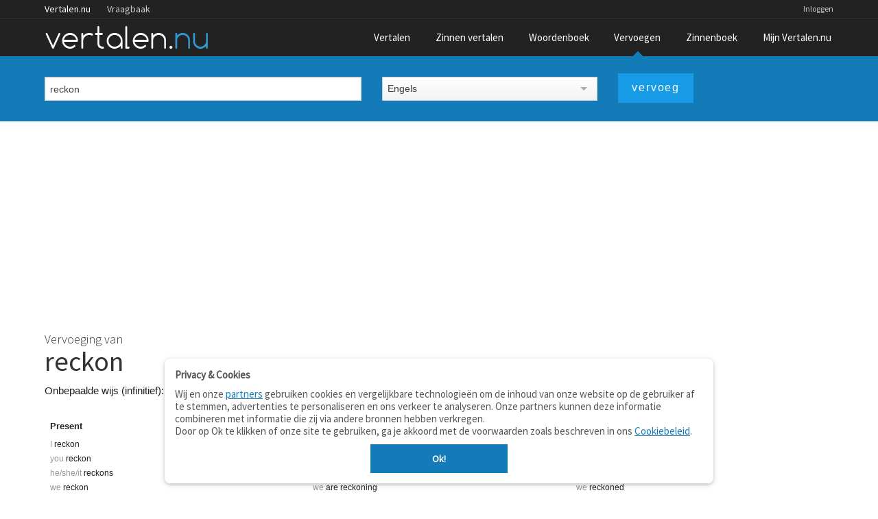

--- FILE ---
content_type: text/html;charset=UTF-8
request_url: https://www.vertalen.nu/vervoeging/en/reckon
body_size: 4020
content:
<!DOCTYPE html>
<!--[if IE 9]>    <html class="lt-ie10" lang="nl"> <![endif]-->
<!--[if gt IE 8]><!--> <html lang="nl"> <!--<![endif]-->
	<head> 
    <meta name="viewport" content="width=device-width, initial-scale=1.0" />
    <meta http-equiv="content-type" content="text/html; charset=UTF-8">
    <meta http-equiv="Content-Language" content="nl" /> 
    <meta name="author" content="Vertalen.nu" />  

    <title>to reckon vervoegen (Engels) - alle vervoegingen van to reckon</title>	
    <meta name="description" content="Vervoeging van het Engelse werkwoord 'to reckon' in alle werkwoordstijden.">
    <meta name="google" value="notranslate">
    <link rel="canonical" href="https://www.vertalen.nu/vervoeging/en/reckon" />
    <link rel="chrome-webstore-item" href="https://chrome.google.com/webstore/detail/giapagjeblcapfphboclikepoeelhgkj">
    <link href="https://www.vertalen.nu/assets/css/normalize.css" media="all" rel="stylesheet" type="text/css">
    <link href="https://www.vertalen.nu/assets/css/presentation.css?v=24" media="all" rel="stylesheet" type="text/css">
    <link href="//fonts.googleapis.com/css?family=Source+Sans+Pro:200,300,400" rel="stylesheet" type="text/css">
    <link href="//maxcdn.bootstrapcdn.com/font-awesome/4.5.0/css/font-awesome.min.css" rel="stylesheet">
    
    
    
    <script async src="https://www.googletagmanager.com/gtag/js?id=G-RZ3J5HCLR0"></script>
    <script>
        window.dataLayer = window.dataLayer || [];
        function gtag(){dataLayer.push(arguments);}
        gtag('js', new Date());

        gtag('config', 'G-RZ3J5HCLR0');
    </script>
	</head>
	<body>
    <aside id="offCanvas" class="offcanvas-menu is-hidden">
        <div class="offcanvas-header">
            Menu
            <a class="js-offcanvas-close">
                <div class="close-box"><svg viewbox="0 0 40 40">
                        <path class="close-x" d="M 10,10 L 30,30 M 30,10 L 10,30"></path>
                </svg>
                </div>
            </a>
        </div>
        <ul>
            <li><a href="/">Vertaalwoordenboek</a></li>
            <li><a href="/zinnen/">Zinnen vertalen</a></li>
            <li><a href="/woordenboek/">Woordenboek (betekenis)</a></li>
            <li><a href="/vervoegen/">Vervoegen</a></li>
            <li><a href="/zinnenboek/">Zinnenboek</a></li>
                        <li><a href="/login">Inloggen</a></li>
                        <li><a href="/contact/">Contact</a></li>
        </ul>
    </aside>
     <div class="wrapper">
        <div class="main-content">
        	<div class="top-wrapper contain-to-grid">   
             <div class="site-nav">
					<div class="row"><div class="large-12 columns">
						<ul id="headernav" class="hide-for-small">
							<li class="active"><a href="https://www.vertalen.nu">Vertalen.nu</a></li>
							<li><a href="http://vraagbaak.vertalen.nu">Vraagbaak</a></li>							
						</ul>
						<ul id="usernav"><li><a href="https://www.vertalen.nu/login?to=https://www.vertalen.nu/vervoeging/en/reckon">Inloggen</a></li>		</ul>	
					</div></div>	
				</div>                <nav class="top-nav" >
                    <div class="mobile-menu-icon">
                        <a href="#" id="offcanvas-menu-trigger"><i class="fa fa-bars"></i></a>
                    </div>
                    <div class="logo-container">
                         <a href="https://www.vertalen.nu"><span class="logo" alt="vertalen.nu">&nbsp;</span></a>
                    </div>
                    <ul class="main-nav" id="mainnav"><li class=""><a href="https://www.vertalen.nu" >Vertalen</a></li><li class=""><a href="https://www.vertalen.nu/zinnen/" id="menu-zinnen">Zinnen vertalen</a></li><li class=""><a href="https://www.vertalen.nu/woordenboek/" >Woordenboek</a></li><li class="active "><a href="https://www.vertalen.nu/vervoegen/" >Vervoegen</a></li><li class=""><a href="https://www.vertalen.nu/zinnenboek/" >Zinnenboek</a></li><li class=""><a href="https://www.vertalen.nu/voordelen-account/" id="menu-account">Mijn Vertalen.nu</a></li></ul>                </nav>
            </div>
      	  
      	<div class="translate-search-container sticky">
	<div class="row" data-topbar>		
		<form name="vervoegen" class="custom translate-search-box" method="get" id="conjugateform" action="https://www.vertalen.nu/vervoeging" data-track-focus="1">
			<div class="small-12 medium-5 large-5 columns">
				<input type="text" class="hp-search-input" value="reckon" placeholder="Typ een werkwoord om te vervoegen" name="vervoeg" id="vervoeg" x-webkit-speech>&nbsp;			
			</div>
			<div class="small-12 medium-7 large-7 columns">
				<div class="row">
					<div class="small-12 medium-6 large-6 columns visible-onfocus-small"><select name="taal" class="language-select" id="selectfrom" ><option value="nl" >Nederlands</option><option value="en" selected>Engels</option><option value="fr" >Frans</option><option value="de" >Duits</option><option value="es" >Spaans</option><option value="it" >Italiaans</option></select></div>					
					<div class="small-12 medium-6 large-6 columns"><input type="submit" class="button translate-button" value="vervoeg" /></div>					
				</div>					
			</div>			
		</form>					
	</div>	
</div>	

<div class="result-container translate2-result-container">
	<div class="row">
		<div class="small-12 large-12 columns">
            <div class="large-top-ad">
												<script async src="https://pagead2.googlesyndication.com/pagead/js/adsbygoogle.js?client=ca-pub-9329078227271249" crossorigin="anonymous"></script>
                                                    <!-- conjugation-results -->
                                                    <ins class="adsbygoogle"
                                                         style="display:block"
                                                         data-ad-client="ca-pub-9329078227271249"
                                                         data-ad-slot="5933216555"
                                                         data-ad-format="auto"
                                                         data-full-width-responsive="true"></ins>
                                                    <script>
                                                         (adsbygoogle = window.adsbygoogle || []).push({});
                                                    </script>
											</div> <br/>			<h1>
				Vervoeging van
				<strong class="normal">
					reckon					<span class="icon-volume-medium tts" title="Uitspraak" data-toggle="tts" data-lang="en-GB" data-pronounce="reckon"></span>
				</strong>
			</h1>

			<div class="row">
				<div class="small-12 large-6 columns">Onbepaalde wijs (infinitief): <b>to reckon</b><br/><br/></div>
				<div class="small-12 large-6 columns">
					<a href="#" data-dropdown="con-trans-lang" class="small secondary button dropdown conju-selector">vertaal alle vervoegingen</a><br>
					<ul id="con-trans-lang" class="f-dropdown" data-dropdown-content><li><a href="https://www.vertalen.nu/vervoeging?vervoeg=reckon&taal=en&naar=nl"><span class="flag-icon flag-nl"></span>&nbsp;Nederlands</a></li><li><a href="https://www.vertalen.nu/vervoeging?vervoeg=reckon&taal=en&naar=fr"><span class="flag-icon flag-fr"></span>&nbsp;Frans</a></li><li><a href="https://www.vertalen.nu/vervoeging?vervoeg=reckon&taal=en&naar=de"><span class="flag-icon flag-de"></span>&nbsp;Duits</a></li><li><a href="https://www.vertalen.nu/vervoeging?vervoeg=reckon&taal=en&naar=es"><span class="flag-icon flag-es"></span>&nbsp;Spaans</a></li><li><a href="https://www.vertalen.nu/vervoeging?vervoeg=reckon&taal=en&naar=it"><span class="flag-icon flag-it"></span>&nbsp;Italiaans</a></li>	</ul>
				</div>
				</div>		</div>
<!--		<div class="small-12 medium-12 large-4 large-push-8 columns">-->
<!--			<div class="results-rev-container">-->
<!--				--><!--			</div>-->
<!--		</div>-->
		<div class="small-12 large-12 columns">
			<ul class="small-block-grid-2 large-block-grid-3 conjugation-container"><li class="conjugation-tense"><h4>Present</h4><ul><li><span class="vperson">I </span>reckon</li><li><span class="vperson">you </span>reckon</li><li><span class="vperson">he/she/it </span>reckons</li><li><span class="vperson">we </span>reckon</li><li><span class="vperson">you </span>reckon</li><li><span class="vperson">they </span>reckon</li></ul></li><li class="conjugation-tense"><h4>Present continuous</h4><ul><li><span class="vperson">I </span>am reckoning</li><li><span class="vperson">you </span>are reckoning</li><li><span class="vperson">he/she/it </span>is reckoning</li><li><span class="vperson">we </span>are reckoning</li><li><span class="vperson">you </span>are reckoning</li><li><span class="vperson">they </span>are reckoning</li></ul></li><li class="conjugation-tense"><h4>Simple past</h4><ul><li><span class="vperson">I </span>reckoned</li><li><span class="vperson">you </span>reckoned</li><li><span class="vperson">he/she/it </span>reckoned</li><li><span class="vperson">we </span>reckoned</li><li><span class="vperson">you </span>reckoned</li><li><span class="vperson">they </span>reckoned</li></ul></li><li class="conjugation-tense"><h4>Past continuous</h4><ul><li><span class="vperson">I </span>was reckoning</li><li><span class="vperson">you </span>were reckoning</li><li><span class="vperson">he/she/it </span>was reckoning</li><li><span class="vperson">we </span>were reckoning</li><li><span class="vperson">you </span>were reckoning</li><li><span class="vperson">they </span>were reckoning</li></ul></li><li class="conjugation-tense"><h4>Present perfect</h4><ul><li><span class="vperson">I </span>have reckoned</li><li><span class="vperson">you </span>have reckoned</li><li><span class="vperson">he/she/it </span>has reckoned</li><li><span class="vperson">we </span>have reckoned</li><li><span class="vperson">you </span>have reckoned</li><li><span class="vperson">they </span>have reckoned</li></ul></li><li class="conjugation-tense"><h4>Present perfect continuous</h4><ul><li><span class="vperson">I </span>have been reckoning</li><li><span class="vperson">you </span>have been reckoning</li><li><span class="vperson">he/she/it </span>has been reckoning</li><li><span class="vperson">we </span>have been reckoning</li><li><span class="vperson">you </span>have been reckoning</li><li><span class="vperson">they </span>have been reckoning</li></ul></li><li class="conjugation-tense"><h4>Past perfect</h4><ul><li><span class="vperson">I </span>had reckoned</li><li><span class="vperson">you </span>had reckoned</li><li><span class="vperson">he/she/it </span>had reckoned</li><li><span class="vperson">we </span>had reckoned</li><li><span class="vperson">you </span>had reckoned</li><li><span class="vperson">they </span>had reckoned</li></ul></li><li class="conjugation-tense"><h4>Past perfect continuous</h4><ul><li><span class="vperson">I </span>had been reckoning</li><li><span class="vperson">you </span>had been reckoning</li><li><span class="vperson">he/she/it </span>had been reckoning</li><li><span class="vperson">we </span>had been reckoning</li><li><span class="vperson">you </span>had been reckoning</li><li><span class="vperson">they </span>had been reckoning</li></ul></li><li class="conjugation-tense"><h4>Future</h4><ul><li><span class="vperson">I </span>will reckon</li><li><span class="vperson">you </span>will reckon</li><li><span class="vperson">he/she/it </span>will reckon</li><li><span class="vperson">we </span>will reckon</li><li><span class="vperson">you </span>will reckon</li><li><span class="vperson">they </span>will reckon</li></ul></li><li class="conjugation-tense"><h4>Future continuous</h4><ul><li><span class="vperson">I </span>will be reckoning</li><li><span class="vperson">you </span>will be reckoning</li><li><span class="vperson">he/she/it </span>will be reckoning</li><li><span class="vperson">we </span>will be reckoning</li><li><span class="vperson">you </span>will be reckoning</li><li><span class="vperson">they </span>will be reckoning</li></ul></li><li class="conjugation-tense"><h4>Future perfect</h4><ul><li><span class="vperson">I </span>will have reckoned</li><li><span class="vperson">you </span>will have reckoned</li><li><span class="vperson">he/she/it </span>will have reckoned</li><li><span class="vperson">we </span>will have reckoned</li><li><span class="vperson">you </span>will have reckoned</li><li><span class="vperson">they </span>will have reckoned</li></ul></li><li class="conjugation-tense"><h4>Future perfect continuous</h4><ul><li><span class="vperson">I </span>will have been reckoning</li><li><span class="vperson">you </span>will have been reckoning</li><li><span class="vperson">he/she/it </span>will have been reckoning</li><li><span class="vperson">we </span>will have been reckoning</li><li><span class="vperson">you </span>will have been reckoning</li><li><span class="vperson">they </span>will have been reckoning</li></ul></li><li class="conjugation-tense"><h4>Conditional present</h4><ul><li><span class="vperson">I </span>would reckon</li><li><span class="vperson">you </span>would reckon</li><li><span class="vperson">he/she/it </span>would reckon</li><li><span class="vperson">we </span>would reckon</li><li><span class="vperson">you </span>would reckon</li><li><span class="vperson">they </span>would reckon</li></ul></li><li class="conjugation-tense"><h4>Conditional perfect</h4><ul><li><span class="vperson">I </span>would have reckoned</li><li><span class="vperson">you </span>would have reckoned</li><li><span class="vperson">he/she/it </span>would have reckoned</li><li><span class="vperson">we </span>would have reckoned</li><li><span class="vperson">you </span>would have reckoned</li><li><span class="vperson">they </span>would have reckoned</li></ul></li><li class="conjugation-tense"><h4>Conditional present progressive</h4><ul><li><span class="vperson">I </span>would be reckoning</li><li><span class="vperson">you </span>would be reckoning</li><li><span class="vperson">he/she/it </span>would be reckoning</li><li><span class="vperson">we </span>would be reckoning</li><li><span class="vperson">you </span>would be reckoning</li><li><span class="vperson">they </span>would be reckoning</li></ul></li><li class="conjugation-tense"><h4>Conditional perfect progressive</h4><ul><li><span class="vperson">I </span>would have been reckoning</li><li><span class="vperson">you </span>would have been reckoning</li><li><span class="vperson">he/she/it </span>would have been reckoning</li><li><span class="vperson">we </span>would have been reckoning</li><li><span class="vperson">you </span>would have been reckoning</li><li><span class="vperson">they </span>would have been reckoning</li></ul></li><li class="conjugation-tense"><h4>Present subjunctive</h4><ul><li><span class="vperson">I </span>reckon</li><li><span class="vperson">you </span>reckon</li><li><span class="vperson">he/she/it </span>reckon</li><li><span class="vperson">we </span>reckon</li><li><span class="vperson">you </span>reckon</li><li><span class="vperson">they </span>reckon</li></ul></li><li class="conjugation-tense"><h4>Past subjunctive</h4><ul><li><span class="vperson">I </span>reckoned</li><li><span class="vperson">you </span>reckoned</li><li><span class="vperson">he/she/it </span>reckoned</li><li><span class="vperson">we </span>reckoned</li><li><span class="vperson">you </span>reckoned</li><li><span class="vperson">they </span>reckoned</li></ul></li><li class="conjugation-tense"><h4>Past perfect subjunctive</h4><ul><li><span class="vperson">I </span>had reckoned</li><li><span class="vperson">you </span>had reckoned</li><li><span class="vperson">he/she/it </span>had reckoned</li><li><span class="vperson">we </span>had reckoned</li><li><span class="vperson">you </span>had reckoned</li><li><span class="vperson">they </span>had reckoned</li></ul></li><li class="conjugation-tense"><h4>Imperative</h4><ul><li><span class="vperson">you </span>reckon</li><li><span class="vperson">we </span>Let´s reckon</li><li><span class="vperson">you </span>reckon</li></ul></li><li class="conjugation-tense"><h4>Present participle</h4><ul><li>reckoning</li></ul></li></ul><h3>Verwijzingen</h3><a href="https://www.vertalen.nu/betekenis/en/reckon">Bekijk 14 definitie(s) van reckon</a>	
		</div>
	</div>
</div>	 				
        </div>
    </div> <!-- end wrapper -->
    <div id="footer" class="footer-wrapper">
      <div class="row">
         <div class="small-6 medium-3 large-2 columns">        
            <ul class="footer-links">
              <li class="footer-title"><a href="https://www.vertalen.nu">Vertalen.nu</a></li>
              <li><a href="https://www.vertalen.nu/zinnen/">Zinnen vertalen</a></li>
              <li><a href="https://www.vertalen.nu/woordenboek/">Verklarend woordenboek</a></li>
              <li><a href="http://vraagbaak.vertalen.nu">Vraagbaak</a></li>
              <li><a href="https://www.vertalen.nu/professioneel/">Professionele vertaling</a></li>
           </ul>
           <p class="copyright">© 2004–2025 Vertalen.nu</p>       
        </div>
        <div class="small-6 medium-3 large-2 columns">            
            <ul class="footer-links">
              <li class="footer-title">Over</li>
              <li><a href="https://www.vertalen.nu/over/">Over deze site</a></li>
              <li><a href="https://www.vertalen.nu/contact/">Contact</a></li>
              <li><a href="https://www.vertalen.nu/over/privacy">Privacy</a></li>                    
           </ul>           
        </div>              
        <div class="medium-3 large-2 columns hide-for-small">        
            <ul class="footer-links">
              <li class="footer-title">Tools</li>
              <li><a href="https://www.vertalen.nu/apps/">Apps</a></li>
              <li><a href="https://www.vertalen.nu/mobiel/">Mobiel</a></li>
              <li><a href="https://www.vertalen.nu/tools/">Tools &amp; widgets</a></li>          
           </ul>      
        </div>       
         <div class="medium-3 large-2 columns hide-for-small">        
            <ul class="footer-links">
              <li class="footer-title">Woordenboeken</li>
              <li><a href="https://www.vertalen.nu/woordenboek/nederlands-engels/">Nederlands - Engels</a></li>
              <li><a href="https://www.vertalen.nu/woordenboek/nederlands-duits/">Nederlands - Duits</a></li>
              <li><a href="https://www.vertalen.nu/woordenboek/nederlands-spaans/">Nederlands - Spaans</a></li>
           </ul>      
        </div>  
        <div class="medium-3 large-4 columns hide-for-medium-down">
          <ul class="footer-social">              
              <li><a href="https://www.vertalen.nu/contact/" class="mail"></a></li>
              <li><a href="https://www.facebook.com/vertalen.nu" class="facebook"></a></li>
          </ul>
        </div>          
      </div>
    </div> <!-- end footer -->
     <script src="https://www.vertalen.nu/assets/js/build/vendor.min.js?v=14"></script>
     <script src="https://www.vertalen.nu/assets/js/build/app.js?v=30"></script>
  <script src="https://www.vertalen.nu/assets/js/foundation.min.js?v=25"></script>
  <script src="https://cdnjs.cloudflare.com/ajax/libs/howler/2.0.14/howler.js"></script>
  	<script>
		$(function() {
			$(document).foundation();    
		});
	</script>
  <script>
  $(function() {    
    $('.wordentry').mouseup(function (e){
      var range, selection;    
      e.stopPropagation();
      if (window.getSelection && document.createRange) {
          selection = window.getSelection();
          range = document.createRange();
          range.selectNodeContents($(this)[0]);
          selection.removeAllRanges();
          selection.addRange(range);
      } else if (document.selection && document.body.createTextRange) {
          range = document.body.createTextRange();
          range.moveToElementText($(this)[0]);
          range.select();
      }
    }); 
    $('.has-collapsible').on('click', function() {
      var el = $(this);      
      setTimeout(function(){el.toggleClass('uncollapsed')}, 300);
      $('#'+$(this).attr('data-target')).slideToggle(200);      
    });
    $('.has-collapsible a, .has-collapsible .wordentry').on('click', function(event) {
      event.stopPropagation();
    });

  });  
  </script>
	<script defer src="https://static.cloudflareinsights.com/beacon.min.js/vcd15cbe7772f49c399c6a5babf22c1241717689176015" integrity="sha512-ZpsOmlRQV6y907TI0dKBHq9Md29nnaEIPlkf84rnaERnq6zvWvPUqr2ft8M1aS28oN72PdrCzSjY4U6VaAw1EQ==" data-cf-beacon='{"version":"2024.11.0","token":"b88de6508b704a909caf9540d8722830","r":1,"server_timing":{"name":{"cfCacheStatus":true,"cfEdge":true,"cfExtPri":true,"cfL4":true,"cfOrigin":true,"cfSpeedBrain":true},"location_startswith":null}}' crossorigin="anonymous"></script>
</body>
</html>

--- FILE ---
content_type: text/html; charset=utf-8
request_url: https://www.google.com/recaptcha/api2/aframe
body_size: 267
content:
<!DOCTYPE HTML><html><head><meta http-equiv="content-type" content="text/html; charset=UTF-8"></head><body><script nonce="kA62dNAEXlJ1C0w4509m4A">/** Anti-fraud and anti-abuse applications only. See google.com/recaptcha */ try{var clients={'sodar':'https://pagead2.googlesyndication.com/pagead/sodar?'};window.addEventListener("message",function(a){try{if(a.source===window.parent){var b=JSON.parse(a.data);var c=clients[b['id']];if(c){var d=document.createElement('img');d.src=c+b['params']+'&rc='+(localStorage.getItem("rc::a")?sessionStorage.getItem("rc::b"):"");window.document.body.appendChild(d);sessionStorage.setItem("rc::e",parseInt(sessionStorage.getItem("rc::e")||0)+1);localStorage.setItem("rc::h",'1765453655281');}}}catch(b){}});window.parent.postMessage("_grecaptcha_ready", "*");}catch(b){}</script></body></html>

--- FILE ---
content_type: application/javascript
request_url: https://www.vertalen.nu/assets/js/build/vendor.min.js?v=14
body_size: 44660
content:
!function(e,t){function n(e){var t=e.length,n=ue.type(e);return ue.isWindow(e)?!1:1===e.nodeType&&t?!0:"array"===n||"function"!==n&&(0===t||"number"==typeof t&&t>0&&t-1 in e)}function o(e){var t=Ne[e]={};return ue.each(e.match(fe)||[],function(e,n){t[n]=!0}),t}function i(e,n,o,i){if(ue.acceptData(e)){var r,s,a=ue.expando,l=e.nodeType,c=l?ue.cache:e,u=l?e[a]:e[a]&&a;if(u&&c[u]&&(i||c[u].data)||o!==t||"string"!=typeof n)return u||(u=l?e[a]=te.pop()||ue.guid++:a),c[u]||(c[u]=l?{}:{toJSON:ue.noop}),("object"==typeof n||"function"==typeof n)&&(i?c[u]=ue.extend(c[u],n):c[u].data=ue.extend(c[u].data,n)),s=c[u],i||(s.data||(s.data={}),s=s.data),o!==t&&(s[ue.camelCase(n)]=o),"string"==typeof n?(r=s[n],null==r&&(r=s[ue.camelCase(n)])):r=s,r}}function r(e,t,n){if(ue.acceptData(e)){var o,i,r=e.nodeType,s=r?ue.cache:e,l=r?e[ue.expando]:ue.expando;if(s[l]){if(t&&(o=n?s[l]:s[l].data)){ue.isArray(t)?t=t.concat(ue.map(t,ue.camelCase)):t in o?t=[t]:(t=ue.camelCase(t),t=t in o?[t]:t.split(" ")),i=t.length;for(;i--;)delete o[t[i]];if(n?!a(o):!ue.isEmptyObject(o))return}(n||(delete s[l].data,a(s[l])))&&(r?ue.cleanData([e],!0):ue.support.deleteExpando||s!=s.window?delete s[l]:s[l]=null)}}}function s(e,n,o){if(o===t&&1===e.nodeType){var i="data-"+n.replace(ke,"-$1").toLowerCase();if(o=e.getAttribute(i),"string"==typeof o){try{o="true"===o?!0:"false"===o?!1:"null"===o?null:+o+""===o?+o:$e.test(o)?ue.parseJSON(o):o}catch(r){}ue.data(e,n,o)}else o=t}return o}function a(e){var t;for(t in e)if(("data"!==t||!ue.isEmptyObject(e[t]))&&"toJSON"!==t)return!1;return!0}function l(){return!0}function c(){return!1}function u(){try{return J.activeElement}catch(e){}}function p(e,t){do e=e[t];while(e&&1!==e.nodeType);return e}function f(e,t,n){if(ue.isFunction(t))return ue.grep(e,function(e,o){return!!t.call(e,o,e)!==n});if(t.nodeType)return ue.grep(e,function(e){return e===t!==n});if("string"==typeof t){if(We.test(t))return ue.filter(t,e,n);t=ue.filter(t,e)}return ue.grep(e,function(e){return ue.inArray(e,t)>=0!==n})}function d(e){var t=Ue.split("|"),n=e.createDocumentFragment();if(n.createElement)for(;t.length;)n.createElement(t.pop());return n}function h(e,t){return ue.nodeName(e,"table")&&ue.nodeName(1===t.nodeType?t:t.firstChild,"tr")?e.getElementsByTagName("tbody")[0]||e.appendChild(e.ownerDocument.createElement("tbody")):e}function m(e){return e.type=(null!==ue.find.attr(e,"type"))+"/"+e.type,e}function g(e){var t=it.exec(e.type);return t?e.type=t[1]:e.removeAttribute("type"),e}function y(e,t){for(var n,o=0;null!=(n=e[o]);o++)ue._data(n,"globalEval",!t||ue._data(t[o],"globalEval"))}function v(e,t){if(1===t.nodeType&&ue.hasData(e)){var n,o,i,r=ue._data(e),s=ue._data(t,r),a=r.events;if(a){delete s.handle,s.events={};for(n in a)for(o=0,i=a[n].length;i>o;o++)ue.event.add(t,n,a[n][o])}s.data&&(s.data=ue.extend({},s.data))}}function b(e,t){var n,o,i;if(1===t.nodeType){if(n=t.nodeName.toLowerCase(),!ue.support.noCloneEvent&&t[ue.expando]){i=ue._data(t);for(o in i.events)ue.removeEvent(t,o,i.handle);t.removeAttribute(ue.expando)}"script"===n&&t.text!==e.text?(m(t).text=e.text,g(t)):"object"===n?(t.parentNode&&(t.outerHTML=e.outerHTML),ue.support.html5Clone&&e.innerHTML&&!ue.trim(t.innerHTML)&&(t.innerHTML=e.innerHTML)):"input"===n&&tt.test(e.type)?(t.defaultChecked=t.checked=e.checked,t.value!==e.value&&(t.value=e.value)):"option"===n?t.defaultSelected=t.selected=e.defaultSelected:("input"===n||"textarea"===n)&&(t.defaultValue=e.defaultValue)}}function x(e,n){var o,i,r=0,s=typeof e.getElementsByTagName!==V?e.getElementsByTagName(n||"*"):typeof e.querySelectorAll!==V?e.querySelectorAll(n||"*"):t;if(!s)for(s=[],o=e.childNodes||e;null!=(i=o[r]);r++)!n||ue.nodeName(i,n)?s.push(i):ue.merge(s,x(i,n));return n===t||n&&ue.nodeName(e,n)?ue.merge([e],s):s}function C(e){tt.test(e.type)&&(e.defaultChecked=e.checked)}function w(e,t){if(t in e)return t;for(var n=t.charAt(0).toUpperCase()+t.slice(1),o=t,i=Et.length;i--;)if(t=Et[i]+n,t in e)return t;return o}function T(e,t){return e=t||e,"none"===ue.css(e,"display")||!ue.contains(e.ownerDocument,e)}function E(e,t){for(var n,o,i,r=[],s=0,a=e.length;a>s;s++)o=e[s],o.style&&(r[s]=ue._data(o,"olddisplay"),n=o.style.display,t?(r[s]||"none"!==n||(o.style.display=""),""===o.style.display&&T(o)&&(r[s]=ue._data(o,"olddisplay",S(o.nodeName)))):r[s]||(i=T(o),(n&&"none"!==n||!i)&&ue._data(o,"olddisplay",i?n:ue.css(o,"display"))));for(s=0;a>s;s++)o=e[s],o.style&&(t&&"none"!==o.style.display&&""!==o.style.display||(o.style.display=t?r[s]||"":"none"));return e}function N(e,t,n){var o=yt.exec(t);return o?Math.max(0,o[1]-(n||0))+(o[2]||"px"):t}function $(e,t,n,o,i){for(var r=n===(o?"border":"content")?4:"width"===t?1:0,s=0;4>r;r+=2)"margin"===n&&(s+=ue.css(e,n+Tt[r],!0,i)),o?("content"===n&&(s-=ue.css(e,"padding"+Tt[r],!0,i)),"margin"!==n&&(s-=ue.css(e,"border"+Tt[r]+"Width",!0,i))):(s+=ue.css(e,"padding"+Tt[r],!0,i),"padding"!==n&&(s+=ue.css(e,"border"+Tt[r]+"Width",!0,i)));return s}function k(e,t,n){var o=!0,i="width"===t?e.offsetWidth:e.offsetHeight,r=ut(e),s=ue.support.boxSizing&&"border-box"===ue.css(e,"boxSizing",!1,r);if(0>=i||null==i){if(i=pt(e,t,r),(0>i||null==i)&&(i=e.style[t]),vt.test(i))return i;o=s&&(ue.support.boxSizingReliable||i===e.style[t]),i=parseFloat(i)||0}return i+$(e,t,n||(s?"border":"content"),o,r)+"px"}function S(e){var t=J,n=xt[e];return n||(n=A(e,t),"none"!==n&&n||(ct=(ct||ue("<iframe frameborder='0' width='0' height='0'/>").css("cssText","display:block !important")).appendTo(t.documentElement),t=(ct[0].contentWindow||ct[0].contentDocument).document,t.write("<!doctype html><html><body>"),t.close(),n=A(e,t),ct.detach()),xt[e]=n),n}function A(e,t){var n=ue(t.createElement(e)).appendTo(t.body),o=ue.css(n[0],"display");return n.remove(),o}function _(e,t,n,o){var i;if(ue.isArray(t))ue.each(t,function(t,i){n||$t.test(e)?o(e,i):_(e+"["+("object"==typeof i?t:"")+"]",i,n,o)});else if(n||"object"!==ue.type(t))o(e,t);else for(i in t)_(e+"["+i+"]",t[i],n,o)}function j(e){return function(t,n){"string"!=typeof t&&(n=t,t="*");var o,i=0,r=t.toLowerCase().match(fe)||[];if(ue.isFunction(n))for(;o=r[i++];)"+"===o[0]?(o=o.slice(1)||"*",(e[o]=e[o]||[]).unshift(n)):(e[o]=e[o]||[]).push(n)}}function O(e,n,o,i){function r(l){var c;return s[l]=!0,ue.each(e[l]||[],function(e,l){var u=l(n,o,i);return"string"!=typeof u||a||s[u]?a?!(c=u):t:(n.dataTypes.unshift(u),r(u),!1)}),c}var s={},a=e===Rt;return r(n.dataTypes[0])||!s["*"]&&r("*")}function D(e,n){var o,i,r=ue.ajaxSettings.flatOptions||{};for(i in n)n[i]!==t&&((r[i]?e:o||(o={}))[i]=n[i]);return o&&ue.extend(!0,e,o),e}function M(e,n,o){for(var i,r,s,a,l=e.contents,c=e.dataTypes;"*"===c[0];)c.shift(),r===t&&(r=e.mimeType||n.getResponseHeader("Content-Type"));if(r)for(a in l)if(l[a]&&l[a].test(r)){c.unshift(a);break}if(c[0]in o)s=c[0];else{for(a in o){if(!c[0]||e.converters[a+" "+c[0]]){s=a;break}i||(i=a)}s=s||i}return s?(s!==c[0]&&c.unshift(s),o[s]):t}function L(e,t,n,o){var i,r,s,a,l,c={},u=e.dataTypes.slice();if(u[1])for(s in e.converters)c[s.toLowerCase()]=e.converters[s];for(r=u.shift();r;)if(e.responseFields[r]&&(n[e.responseFields[r]]=t),!l&&o&&e.dataFilter&&(t=e.dataFilter(t,e.dataType)),l=r,r=u.shift())if("*"===r)r=l;else if("*"!==l&&l!==r){if(s=c[l+" "+r]||c["* "+r],!s)for(i in c)if(a=i.split(" "),a[1]===r&&(s=c[l+" "+a[0]]||c["* "+a[0]])){s===!0?s=c[i]:c[i]!==!0&&(r=a[0],u.unshift(a[1]));break}if(s!==!0)if(s&&e["throws"])t=s(t);else try{t=s(t)}catch(p){return{state:"parsererror",error:s?p:"No conversion from "+l+" to "+r}}}return{state:"success",data:t}}function H(){try{return new e.XMLHttpRequest}catch(t){}}function P(){try{return new e.ActiveXObject("Microsoft.XMLHTTP")}catch(t){}}function F(){return setTimeout(function(){Gt=t}),Gt=ue.now()}function B(e,t,n){for(var o,i=(rn[t]||[]).concat(rn["*"]),r=0,s=i.length;s>r;r++)if(o=i[r].call(n,t,e))return o}function q(e,t,n){var o,i,r=0,s=on.length,a=ue.Deferred().always(function(){delete l.elem}),l=function(){if(i)return!1;for(var t=Gt||F(),n=Math.max(0,c.startTime+c.duration-t),o=n/c.duration||0,r=1-o,s=0,l=c.tweens.length;l>s;s++)c.tweens[s].run(r);return a.notifyWith(e,[c,r,n]),1>r&&l?n:(a.resolveWith(e,[c]),!1)},c=a.promise({elem:e,props:ue.extend({},t),opts:ue.extend(!0,{specialEasing:{}},n),originalProperties:t,originalOptions:n,startTime:Gt||F(),duration:n.duration,tweens:[],createTween:function(t,n){var o=ue.Tween(e,c.opts,t,n,c.opts.specialEasing[t]||c.opts.easing);return c.tweens.push(o),o},stop:function(t){var n=0,o=t?c.tweens.length:0;if(i)return this;for(i=!0;o>n;n++)c.tweens[n].run(1);return t?a.resolveWith(e,[c,t]):a.rejectWith(e,[c,t]),this}}),u=c.props;for(I(u,c.opts.specialEasing);s>r;r++)if(o=on[r].call(c,e,u,c.opts))return o;return ue.map(u,B,c),ue.isFunction(c.opts.start)&&c.opts.start.call(e,c),ue.fx.timer(ue.extend(l,{elem:e,anim:c,queue:c.opts.queue})),c.progress(c.opts.progress).done(c.opts.done,c.opts.complete).fail(c.opts.fail).always(c.opts.always)}function I(e,t){var n,o,i,r,s;for(n in e)if(o=ue.camelCase(n),i=t[o],r=e[n],ue.isArray(r)&&(i=r[1],r=e[n]=r[0]),n!==o&&(e[o]=r,delete e[n]),s=ue.cssHooks[o],s&&"expand"in s){r=s.expand(r),delete e[o];for(n in r)n in e||(e[n]=r[n],t[n]=i)}else t[o]=i}function W(e,t,n){var o,i,r,s,a,l,c=this,u={},p=e.style,f=e.nodeType&&T(e),d=ue._data(e,"fxshow");n.queue||(a=ue._queueHooks(e,"fx"),null==a.unqueued&&(a.unqueued=0,l=a.empty.fire,a.empty.fire=function(){a.unqueued||l()}),a.unqueued++,c.always(function(){c.always(function(){a.unqueued--,ue.queue(e,"fx").length||a.empty.fire()})})),1===e.nodeType&&("height"in t||"width"in t)&&(n.overflow=[p.overflow,p.overflowX,p.overflowY],"inline"===ue.css(e,"display")&&"none"===ue.css(e,"float")&&(ue.support.inlineBlockNeedsLayout&&"inline"!==S(e.nodeName)?p.zoom=1:p.display="inline-block")),n.overflow&&(p.overflow="hidden",ue.support.shrinkWrapBlocks||c.always(function(){p.overflow=n.overflow[0],p.overflowX=n.overflow[1],p.overflowY=n.overflow[2]}));for(o in t)if(i=t[o],en.exec(i)){if(delete t[o],r=r||"toggle"===i,i===(f?"hide":"show"))continue;u[o]=d&&d[o]||ue.style(e,o)}if(!ue.isEmptyObject(u)){d?"hidden"in d&&(f=d.hidden):d=ue._data(e,"fxshow",{}),r&&(d.hidden=!f),f?ue(e).show():c.done(function(){ue(e).hide()}),c.done(function(){var t;ue._removeData(e,"fxshow");for(t in u)ue.style(e,t,u[t])});for(o in u)s=B(f?d[o]:0,o,c),o in d||(d[o]=s.start,f&&(s.end=s.start,s.start="width"===o||"height"===o?1:0))}}function R(e,t,n,o,i){return new R.prototype.init(e,t,n,o,i)}function z(e,t){var n,o={height:e},i=0;for(t=t?1:0;4>i;i+=2-t)n=Tt[i],o["margin"+n]=o["padding"+n]=e;return t&&(o.opacity=o.width=e),o}function X(e){return ue.isWindow(e)?e:9===e.nodeType?e.defaultView||e.parentWindow:!1}var U,K,V=typeof t,Q=e.location,J=e.document,Y=J.documentElement,G=e.jQuery,Z=e.$,ee={},te=[],ne="1.10.2",oe=te.concat,ie=te.push,re=te.slice,se=te.indexOf,ae=ee.toString,le=ee.hasOwnProperty,ce=ne.trim,ue=function(e,t){return new ue.fn.init(e,t,K)},pe=/[+-]?(?:\d*\.|)\d+(?:[eE][+-]?\d+|)/.source,fe=/\S+/g,de=/^[\s\uFEFF\xA0]+|[\s\uFEFF\xA0]+$/g,he=/^(?:\s*(<[\w\W]+>)[^>]*|#([\w-]*))$/,me=/^<(\w+)\s*\/?>(?:<\/\1>|)$/,ge=/^[\],:{}\s]*$/,ye=/(?:^|:|,)(?:\s*\[)+/g,ve=/\\(?:["\\\/bfnrt]|u[\da-fA-F]{4})/g,be=/"[^"\\\r\n]*"|true|false|null|-?(?:\d+\.|)\d+(?:[eE][+-]?\d+|)/g,xe=/^-ms-/,Ce=/-([\da-z])/gi,we=function(e,t){return t.toUpperCase()},Te=function(e){(J.addEventListener||"load"===e.type||"complete"===J.readyState)&&(Ee(),ue.ready())},Ee=function(){J.addEventListener?(J.removeEventListener("DOMContentLoaded",Te,!1),e.removeEventListener("load",Te,!1)):(J.detachEvent("onreadystatechange",Te),e.detachEvent("onload",Te))};ue.fn=ue.prototype={jquery:ne,constructor:ue,init:function(e,n,o){var i,r;if(!e)return this;if("string"==typeof e){if(i="<"===e.charAt(0)&&">"===e.charAt(e.length-1)&&e.length>=3?[null,e,null]:he.exec(e),!i||!i[1]&&n)return!n||n.jquery?(n||o).find(e):this.constructor(n).find(e);if(i[1]){if(n=n instanceof ue?n[0]:n,ue.merge(this,ue.parseHTML(i[1],n&&n.nodeType?n.ownerDocument||n:J,!0)),me.test(i[1])&&ue.isPlainObject(n))for(i in n)ue.isFunction(this[i])?this[i](n[i]):this.attr(i,n[i]);return this}if(r=J.getElementById(i[2]),r&&r.parentNode){if(r.id!==i[2])return o.find(e);this.length=1,this[0]=r}return this.context=J,this.selector=e,this}return e.nodeType?(this.context=this[0]=e,this.length=1,this):ue.isFunction(e)?o.ready(e):(e.selector!==t&&(this.selector=e.selector,this.context=e.context),ue.makeArray(e,this))},selector:"",length:0,toArray:function(){return re.call(this)},get:function(e){return null==e?this.toArray():0>e?this[this.length+e]:this[e]},pushStack:function(e){var t=ue.merge(this.constructor(),e);return t.prevObject=this,t.context=this.context,t},each:function(e,t){return ue.each(this,e,t)},ready:function(e){return ue.ready.promise().done(e),this},slice:function(){return this.pushStack(re.apply(this,arguments))},first:function(){return this.eq(0)},last:function(){return this.eq(-1)},eq:function(e){var t=this.length,n=+e+(0>e?t:0);return this.pushStack(n>=0&&t>n?[this[n]]:[])},map:function(e){return this.pushStack(ue.map(this,function(t,n){return e.call(t,n,t)}))},end:function(){return this.prevObject||this.constructor(null)},push:ie,sort:[].sort,splice:[].splice},ue.fn.init.prototype=ue.fn,ue.extend=ue.fn.extend=function(){var e,n,o,i,r,s,a=arguments[0]||{},l=1,c=arguments.length,u=!1;for("boolean"==typeof a&&(u=a,a=arguments[1]||{},l=2),"object"==typeof a||ue.isFunction(a)||(a={}),c===l&&(a=this,--l);c>l;l++)if(null!=(r=arguments[l]))for(i in r)e=a[i],o=r[i],a!==o&&(u&&o&&(ue.isPlainObject(o)||(n=ue.isArray(o)))?(n?(n=!1,s=e&&ue.isArray(e)?e:[]):s=e&&ue.isPlainObject(e)?e:{},a[i]=ue.extend(u,s,o)):o!==t&&(a[i]=o));return a},ue.extend({expando:"jQuery"+(ne+Math.random()).replace(/\D/g,""),noConflict:function(t){return e.$===ue&&(e.$=Z),t&&e.jQuery===ue&&(e.jQuery=G),ue},isReady:!1,readyWait:1,holdReady:function(e){e?ue.readyWait++:ue.ready(!0)},ready:function(e){if(e===!0?!--ue.readyWait:!ue.isReady){if(!J.body)return setTimeout(ue.ready);ue.isReady=!0,e!==!0&&--ue.readyWait>0||(U.resolveWith(J,[ue]),ue.fn.trigger&&ue(J).trigger("ready").off("ready"))}},isFunction:function(e){return"function"===ue.type(e)},isArray:Array.isArray||function(e){return"array"===ue.type(e)},isWindow:function(e){return null!=e&&e==e.window},isNumeric:function(e){return!isNaN(parseFloat(e))&&isFinite(e)},type:function(e){return null==e?e+"":"object"==typeof e||"function"==typeof e?ee[ae.call(e)]||"object":typeof e},isPlainObject:function(e){var n;if(!e||"object"!==ue.type(e)||e.nodeType||ue.isWindow(e))return!1;try{if(e.constructor&&!le.call(e,"constructor")&&!le.call(e.constructor.prototype,"isPrototypeOf"))return!1}catch(o){return!1}if(ue.support.ownLast)for(n in e)return le.call(e,n);for(n in e);return n===t||le.call(e,n)},isEmptyObject:function(e){var t;for(t in e)return!1;return!0},error:function(e){throw Error(e)},parseHTML:function(e,t,n){if(!e||"string"!=typeof e)return null;"boolean"==typeof t&&(n=t,t=!1),t=t||J;var o=me.exec(e),i=!n&&[];return o?[t.createElement(o[1])]:(o=ue.buildFragment([e],t,i),i&&ue(i).remove(),ue.merge([],o.childNodes))},parseJSON:function(n){return e.JSON&&e.JSON.parse?e.JSON.parse(n):null===n?n:"string"==typeof n&&(n=ue.trim(n),n&&ge.test(n.replace(ve,"@").replace(be,"]").replace(ye,"")))?Function("return "+n)():(ue.error("Invalid JSON: "+n),t)},parseXML:function(n){var o,i;if(!n||"string"!=typeof n)return null;try{e.DOMParser?(i=new DOMParser,o=i.parseFromString(n,"text/xml")):(o=new ActiveXObject("Microsoft.XMLDOM"),o.async="false",o.loadXML(n))}catch(r){o=t}return o&&o.documentElement&&!o.getElementsByTagName("parsererror").length||ue.error("Invalid XML: "+n),o},noop:function(){},globalEval:function(t){t&&ue.trim(t)&&(e.execScript||function(t){e.eval.call(e,t)})(t)},camelCase:function(e){return e.replace(xe,"ms-").replace(Ce,we)},nodeName:function(e,t){return e.nodeName&&e.nodeName.toLowerCase()===t.toLowerCase()},each:function(e,t,o){var i,r=0,s=e.length,a=n(e);if(o){if(a)for(;s>r&&(i=t.apply(e[r],o),i!==!1);r++);else for(r in e)if(i=t.apply(e[r],o),i===!1)break}else if(a)for(;s>r&&(i=t.call(e[r],r,e[r]),i!==!1);r++);else for(r in e)if(i=t.call(e[r],r,e[r]),i===!1)break;return e},trim:ce&&!ce.call("\ufeff ")?function(e){return null==e?"":ce.call(e)}:function(e){return null==e?"":(e+"").replace(de,"")},makeArray:function(e,t){var o=t||[];return null!=e&&(n(Object(e))?ue.merge(o,"string"==typeof e?[e]:e):ie.call(o,e)),o},inArray:function(e,t,n){var o;if(t){if(se)return se.call(t,e,n);for(o=t.length,n=n?0>n?Math.max(0,o+n):n:0;o>n;n++)if(n in t&&t[n]===e)return n}return-1},merge:function(e,n){var o=n.length,i=e.length,r=0;if("number"==typeof o)for(;o>r;r++)e[i++]=n[r];else for(;n[r]!==t;)e[i++]=n[r++];return e.length=i,e},grep:function(e,t,n){var o,i=[],r=0,s=e.length;for(n=!!n;s>r;r++)o=!!t(e[r],r),n!==o&&i.push(e[r]);return i},map:function(e,t,o){var i,r=0,s=e.length,a=n(e),l=[];if(a)for(;s>r;r++)i=t(e[r],r,o),null!=i&&(l[l.length]=i);else for(r in e)i=t(e[r],r,o),null!=i&&(l[l.length]=i);return oe.apply([],l)},guid:1,proxy:function(e,n){var o,i,r;return"string"==typeof n&&(r=e[n],n=e,e=r),ue.isFunction(e)?(o=re.call(arguments,2),i=function(){return e.apply(n||this,o.concat(re.call(arguments)))},i.guid=e.guid=e.guid||ue.guid++,i):t},access:function(e,n,o,i,r,s,a){var l=0,c=e.length,u=null==o;if("object"===ue.type(o)){r=!0;for(l in o)ue.access(e,n,l,o[l],!0,s,a)}else if(i!==t&&(r=!0,ue.isFunction(i)||(a=!0),u&&(a?(n.call(e,i),n=null):(u=n,n=function(e,t,n){return u.call(ue(e),n)})),n))for(;c>l;l++)n(e[l],o,a?i:i.call(e[l],l,n(e[l],o)));return r?e:u?n.call(e):c?n(e[0],o):s},now:function(){return(new Date).getTime()},swap:function(e,t,n,o){var i,r,s={};for(r in t)s[r]=e.style[r],e.style[r]=t[r];i=n.apply(e,o||[]);for(r in t)e.style[r]=s[r];return i}}),ue.ready.promise=function(t){if(!U)if(U=ue.Deferred(),"complete"===J.readyState)setTimeout(ue.ready);else if(J.addEventListener)J.addEventListener("DOMContentLoaded",Te,!1),e.addEventListener("load",Te,!1);else{J.attachEvent("onreadystatechange",Te),e.attachEvent("onload",Te);var n=!1;try{n=null==e.frameElement&&J.documentElement}catch(o){}n&&n.doScroll&&function i(){if(!ue.isReady){try{n.doScroll("left")}catch(e){return setTimeout(i,50)}Ee(),ue.ready()}}()}return U.promise(t)},ue.each("Boolean Number String Function Array Date RegExp Object Error".split(" "),function(e,t){ee["[object "+t+"]"]=t.toLowerCase()}),K=ue(J),function(e,t){function n(e,t,n,o){var i,r,s,a,l,c,u,p,h,m;if((t?t.ownerDocument||t:q)!==O&&j(t),t=t||O,n=n||[],!e||"string"!=typeof e)return n;if(1!==(a=t.nodeType)&&9!==a)return[];if(M&&!o){if(i=be.exec(e))if(s=i[1]){if(9===a){if(r=t.getElementById(s),!r||!r.parentNode)return n;if(r.id===s)return n.push(r),n}else if(t.ownerDocument&&(r=t.ownerDocument.getElementById(s))&&F(t,r)&&r.id===s)return n.push(r),n}else{if(i[2])return ee.apply(n,t.getElementsByTagName(e)),n;if((s=i[3])&&T.getElementsByClassName&&t.getElementsByClassName)return ee.apply(n,t.getElementsByClassName(s)),n}if(T.qsa&&(!L||!L.test(e))){if(p=u=B,h=t,m=9===a&&e,1===a&&"object"!==t.nodeName.toLowerCase()){for(c=f(e),(u=t.getAttribute("id"))?p=u.replace(we,"\\$&"):t.setAttribute("id",p),p="[id='"+p+"'] ",l=c.length;l--;)c[l]=p+d(c[l]);h=de.test(e)&&t.parentNode||t,m=c.join(",")}if(m)try{return ee.apply(n,h.querySelectorAll(m)),n}catch(g){}finally{u||t.removeAttribute("id")}}}return C(e.replace(ce,"$1"),t,n,o)}function o(){function e(n,o){return t.push(n+=" ")>N.cacheLength&&delete e[t.shift()],e[n]=o}var t=[];return e}function i(e){return e[B]=!0,e}function r(e){var t=O.createElement("div");try{return!!e(t)}catch(n){return!1}finally{t.parentNode&&t.parentNode.removeChild(t),t=null}}function s(e,t){for(var n=e.split("|"),o=e.length;o--;)N.attrHandle[n[o]]=t}function a(e,t){var n=t&&e,o=n&&1===e.nodeType&&1===t.nodeType&&(~t.sourceIndex||Q)-(~e.sourceIndex||Q);if(o)return o;if(n)for(;n=n.nextSibling;)if(n===t)return-1;return e?1:-1}function l(e){return function(t){var n=t.nodeName.toLowerCase();return"input"===n&&t.type===e}}function c(e){return function(t){var n=t.nodeName.toLowerCase();return("input"===n||"button"===n)&&t.type===e}}function u(e){return i(function(t){return t=+t,i(function(n,o){for(var i,r=e([],n.length,t),s=r.length;s--;)n[i=r[s]]&&(n[i]=!(o[i]=n[i]))})})}function p(){}function f(e,t){var o,i,r,s,a,l,c,u=z[e+" "];if(u)return t?0:u.slice(0);for(a=e,l=[],c=N.preFilter;a;){(!o||(i=pe.exec(a)))&&(i&&(a=a.slice(i[0].length)||a),l.push(r=[])),o=!1,(i=fe.exec(a))&&(o=i.shift(),r.push({value:o,type:i[0].replace(ce," ")}),a=a.slice(o.length));for(s in N.filter)!(i=ye[s].exec(a))||c[s]&&!(i=c[s](i))||(o=i.shift(),r.push({value:o,type:s,matches:i}),a=a.slice(o.length));if(!o)break}return t?a.length:a?n.error(e):z(e,l).slice(0)}function d(e){for(var t=0,n=e.length,o="";n>t;t++)o+=e[t].value;return o}function h(e,t,n){var o=t.dir,i=n&&"parentNode"===o,r=W++;return t.first?function(t,n,r){for(;t=t[o];)if(1===t.nodeType||i)return e(t,n,r)}:function(t,n,s){var a,l,c,u=I+" "+r;if(s){for(;t=t[o];)if((1===t.nodeType||i)&&e(t,n,s))return!0}else for(;t=t[o];)if(1===t.nodeType||i)if(c=t[B]||(t[B]={}),(l=c[o])&&l[0]===u){if((a=l[1])===!0||a===E)return a===!0}else if(l=c[o]=[u],l[1]=e(t,n,s)||E,l[1]===!0)return!0}}function m(e){return e.length>1?function(t,n,o){for(var i=e.length;i--;)if(!e[i](t,n,o))return!1;return!0}:e[0]}function g(e,t,n,o,i){for(var r,s=[],a=0,l=e.length,c=null!=t;l>a;a++)(r=e[a])&&(!n||n(r,o,i))&&(s.push(r),c&&t.push(a));return s}function y(e,t,n,o,r,s){return o&&!o[B]&&(o=y(o)),r&&!r[B]&&(r=y(r,s)),i(function(i,s,a,l){var c,u,p,f=[],d=[],h=s.length,m=i||x(t||"*",a.nodeType?[a]:a,[]),y=!e||!i&&t?m:g(m,f,e,a,l),v=n?r||(i?e:h||o)?[]:s:y;if(n&&n(y,v,a,l),o)for(c=g(v,d),o(c,[],a,l),u=c.length;u--;)(p=c[u])&&(v[d[u]]=!(y[d[u]]=p));if(i){if(r||e){if(r){for(c=[],u=v.length;u--;)(p=v[u])&&c.push(y[u]=p);r(null,v=[],c,l)}for(u=v.length;u--;)(p=v[u])&&(c=r?ne.call(i,p):f[u])>-1&&(i[c]=!(s[c]=p))}}else v=g(v===s?v.splice(h,v.length):v),r?r(null,s,v,l):ee.apply(s,v)})}function v(e){for(var t,n,o,i=e.length,r=N.relative[e[0].type],s=r||N.relative[" "],a=r?1:0,l=h(function(e){return e===t},s,!0),c=h(function(e){return ne.call(t,e)>-1},s,!0),u=[function(e,n,o){return!r&&(o||n!==A)||((t=n).nodeType?l(e,n,o):c(e,n,o))}];i>a;a++)if(n=N.relative[e[a].type])u=[h(m(u),n)];else{if(n=N.filter[e[a].type].apply(null,e[a].matches),n[B]){for(o=++a;i>o&&!N.relative[e[o].type];o++);return y(a>1&&m(u),a>1&&d(e.slice(0,a-1).concat({value:" "===e[a-2].type?"*":""})).replace(ce,"$1"),n,o>a&&v(e.slice(a,o)),i>o&&v(e=e.slice(o)),i>o&&d(e))}u.push(n)}return m(u)}function b(e,t){var o=0,r=t.length>0,s=e.length>0,a=function(i,a,l,c,u){var p,f,d,h=[],m=0,y="0",v=i&&[],b=null!=u,x=A,C=i||s&&N.find.TAG("*",u&&a.parentNode||a),w=I+=null==x?1:Math.random()||.1;for(b&&(A=a!==O&&a,E=o);null!=(p=C[y]);y++){if(s&&p){for(f=0;d=e[f++];)if(d(p,a,l)){c.push(p);break}b&&(I=w,E=++o)}r&&((p=!d&&p)&&m--,i&&v.push(p))}if(m+=y,r&&y!==m){for(f=0;d=t[f++];)d(v,h,a,l);if(i){if(m>0)for(;y--;)v[y]||h[y]||(h[y]=G.call(c));h=g(h)}ee.apply(c,h),b&&!i&&h.length>0&&m+t.length>1&&n.uniqueSort(c)}return b&&(I=w,A=x),v};return r?i(a):a}function x(e,t,o){for(var i=0,r=t.length;r>i;i++)n(e,t[i],o);return o}function C(e,t,n,o){var i,r,s,a,l,c=f(e);if(!o&&1===c.length){if(r=c[0]=c[0].slice(0),r.length>2&&"ID"===(s=r[0]).type&&T.getById&&9===t.nodeType&&M&&N.relative[r[1].type]){if(t=(N.find.ID(s.matches[0].replace(Te,Ee),t)||[])[0],!t)return n;e=e.slice(r.shift().value.length)}for(i=ye.needsContext.test(e)?0:r.length;i--&&(s=r[i],!N.relative[a=s.type]);)if((l=N.find[a])&&(o=l(s.matches[0].replace(Te,Ee),de.test(r[0].type)&&t.parentNode||t))){if(r.splice(i,1),e=o.length&&d(r),!e)return ee.apply(n,o),n;break}}return S(e,c)(o,t,!M,n,de.test(e)),n}var w,T,E,N,$,k,S,A,_,j,O,D,M,L,H,P,F,B="sizzle"+-new Date,q=e.document,I=0,W=0,R=o(),z=o(),X=o(),U=!1,K=function(e,t){return e===t?(U=!0,0):0},V=typeof t,Q=1<<31,J={}.hasOwnProperty,Y=[],G=Y.pop,Z=Y.push,ee=Y.push,te=Y.slice,ne=Y.indexOf||function(e){for(var t=0,n=this.length;n>t;t++)if(this[t]===e)return t;return-1},oe="checked|selected|async|autofocus|autoplay|controls|defer|disabled|hidden|ismap|loop|multiple|open|readonly|required|scoped",ie="[\\x20\\t\\r\\n\\f]",re="(?:\\\\.|[\\w-]|[^\\x00-\\xa0])+",se=re.replace("w","w#"),ae="\\["+ie+"*("+re+")"+ie+"*(?:([*^$|!~]?=)"+ie+"*(?:(['\"])((?:\\\\.|[^\\\\])*?)\\3|("+se+")|)|)"+ie+"*\\]",le=":("+re+")(?:\\(((['\"])((?:\\\\.|[^\\\\])*?)\\3|((?:\\\\.|[^\\\\()[\\]]|"+ae.replace(3,8)+")*)|.*)\\)|)",ce=RegExp("^"+ie+"+|((?:^|[^\\\\])(?:\\\\.)*)"+ie+"+$","g"),pe=RegExp("^"+ie+"*,"+ie+"*"),fe=RegExp("^"+ie+"*([>+~]|"+ie+")"+ie+"*"),de=RegExp(ie+"*[+~]"),he=RegExp("="+ie+"*([^\\]'\"]*)"+ie+"*\\]","g"),me=RegExp(le),ge=RegExp("^"+se+"$"),ye={ID:RegExp("^#("+re+")"),CLASS:RegExp("^\\.("+re+")"),TAG:RegExp("^("+re.replace("w","w*")+")"),ATTR:RegExp("^"+ae),PSEUDO:RegExp("^"+le),CHILD:RegExp("^:(only|first|last|nth|nth-last)-(child|of-type)(?:\\("+ie+"*(even|odd|(([+-]|)(\\d*)n|)"+ie+"*(?:([+-]|)"+ie+"*(\\d+)|))"+ie+"*\\)|)","i"),bool:RegExp("^(?:"+oe+")$","i"),needsContext:RegExp("^"+ie+"*[>+~]|:(even|odd|eq|gt|lt|nth|first|last)(?:\\("+ie+"*((?:-\\d)?\\d*)"+ie+"*\\)|)(?=[^-]|$)","i")},ve=/^[^{]+\{\s*\[native \w/,be=/^(?:#([\w-]+)|(\w+)|\.([\w-]+))$/,xe=/^(?:input|select|textarea|button)$/i,Ce=/^h\d$/i,we=/'|\\/g,Te=RegExp("\\\\([\\da-f]{1,6}"+ie+"?|("+ie+")|.)","ig"),Ee=function(e,t,n){var o="0x"+t-65536;return o!==o||n?t:0>o?String.fromCharCode(o+65536):String.fromCharCode(55296|o>>10,56320|1023&o)};try{ee.apply(Y=te.call(q.childNodes),q.childNodes),Y[q.childNodes.length].nodeType}catch(Ne){ee={apply:Y.length?function(e,t){Z.apply(e,te.call(t))}:function(e,t){for(var n=e.length,o=0;e[n++]=t[o++];);e.length=n-1}}}k=n.isXML=function(e){var t=e&&(e.ownerDocument||e).documentElement;return t?"HTML"!==t.nodeName:!1},T=n.support={},j=n.setDocument=function(e){var n=e?e.ownerDocument||e:q,o=n.defaultView;return n!==O&&9===n.nodeType&&n.documentElement?(O=n,D=n.documentElement,M=!k(n),o&&o.attachEvent&&o!==o.top&&o.attachEvent("onbeforeunload",function(){j()}),T.attributes=r(function(e){return e.className="i",!e.getAttribute("className")}),T.getElementsByTagName=r(function(e){return e.appendChild(n.createComment("")),!e.getElementsByTagName("*").length}),T.getElementsByClassName=r(function(e){return e.innerHTML="<div class='a'></div><div class='a i'></div>",e.firstChild.className="i",2===e.getElementsByClassName("i").length}),T.getById=r(function(e){return D.appendChild(e).id=B,!n.getElementsByName||!n.getElementsByName(B).length}),T.getById?(N.find.ID=function(e,t){if(typeof t.getElementById!==V&&M){var n=t.getElementById(e);return n&&n.parentNode?[n]:[]}},N.filter.ID=function(e){var t=e.replace(Te,Ee);return function(e){return e.getAttribute("id")===t}}):(delete N.find.ID,N.filter.ID=function(e){var t=e.replace(Te,Ee);return function(e){var n=typeof e.getAttributeNode!==V&&e.getAttributeNode("id");return n&&n.value===t}}),N.find.TAG=T.getElementsByTagName?function(e,n){return typeof n.getElementsByTagName!==V?n.getElementsByTagName(e):t}:function(e,t){var n,o=[],i=0,r=t.getElementsByTagName(e);if("*"===e){for(;n=r[i++];)1===n.nodeType&&o.push(n);return o}return r},N.find.CLASS=T.getElementsByClassName&&function(e,n){return typeof n.getElementsByClassName!==V&&M?n.getElementsByClassName(e):t},H=[],L=[],(T.qsa=ve.test(n.querySelectorAll))&&(r(function(e){e.innerHTML="<select><option selected=''></option></select>",e.querySelectorAll("[selected]").length||L.push("\\["+ie+"*(?:value|"+oe+")"),e.querySelectorAll(":checked").length||L.push(":checked")}),r(function(e){var t=n.createElement("input");t.setAttribute("type","hidden"),e.appendChild(t).setAttribute("t",""),e.querySelectorAll("[t^='']").length&&L.push("[*^$]="+ie+"*(?:''|\"\")"),e.querySelectorAll(":enabled").length||L.push(":enabled",":disabled"),e.querySelectorAll("*,:x"),L.push(",.*:")})),(T.matchesSelector=ve.test(P=D.webkitMatchesSelector||D.mozMatchesSelector||D.oMatchesSelector||D.msMatchesSelector))&&r(function(e){T.disconnectedMatch=P.call(e,"div"),P.call(e,"[s!='']:x"),H.push("!=",le)}),L=L.length&&RegExp(L.join("|")),H=H.length&&RegExp(H.join("|")),F=ve.test(D.contains)||D.compareDocumentPosition?function(e,t){var n=9===e.nodeType?e.documentElement:e,o=t&&t.parentNode;return e===o||!(!o||1!==o.nodeType||!(n.contains?n.contains(o):e.compareDocumentPosition&&16&e.compareDocumentPosition(o)))}:function(e,t){if(t)for(;t=t.parentNode;)if(t===e)return!0;return!1},K=D.compareDocumentPosition?function(e,t){if(e===t)return U=!0,0;var o=t.compareDocumentPosition&&e.compareDocumentPosition&&e.compareDocumentPosition(t);return o?1&o||!T.sortDetached&&t.compareDocumentPosition(e)===o?e===n||F(q,e)?-1:t===n||F(q,t)?1:_?ne.call(_,e)-ne.call(_,t):0:4&o?-1:1:e.compareDocumentPosition?-1:1}:function(e,t){var o,i=0,r=e.parentNode,s=t.parentNode,l=[e],c=[t];if(e===t)return U=!0,0;if(!r||!s)return e===n?-1:t===n?1:r?-1:s?1:_?ne.call(_,e)-ne.call(_,t):0;if(r===s)return a(e,t);for(o=e;o=o.parentNode;)l.unshift(o);for(o=t;o=o.parentNode;)c.unshift(o);for(;l[i]===c[i];)i++;return i?a(l[i],c[i]):l[i]===q?-1:c[i]===q?1:0},n):O},n.matches=function(e,t){return n(e,null,null,t)},n.matchesSelector=function(e,t){if((e.ownerDocument||e)!==O&&j(e),t=t.replace(he,"='$1']"),!(!T.matchesSelector||!M||H&&H.test(t)||L&&L.test(t)))try{var o=P.call(e,t);if(o||T.disconnectedMatch||e.document&&11!==e.document.nodeType)return o}catch(i){}return n(t,O,null,[e]).length>0},n.contains=function(e,t){return(e.ownerDocument||e)!==O&&j(e),F(e,t)},n.attr=function(e,n){(e.ownerDocument||e)!==O&&j(e);var o=N.attrHandle[n.toLowerCase()],i=o&&J.call(N.attrHandle,n.toLowerCase())?o(e,n,!M):t;return i===t?T.attributes||!M?e.getAttribute(n):(i=e.getAttributeNode(n))&&i.specified?i.value:null:i},n.error=function(e){throw Error("Syntax error, unrecognized expression: "+e)},n.uniqueSort=function(e){var t,n=[],o=0,i=0;if(U=!T.detectDuplicates,_=!T.sortStable&&e.slice(0),e.sort(K),U){for(;t=e[i++];)t===e[i]&&(o=n.push(i));for(;o--;)e.splice(n[o],1)}return e},$=n.getText=function(e){var t,n="",o=0,i=e.nodeType;if(i){if(1===i||9===i||11===i){if("string"==typeof e.textContent)return e.textContent;for(e=e.firstChild;e;e=e.nextSibling)n+=$(e)}else if(3===i||4===i)return e.nodeValue}else for(;t=e[o];o++)n+=$(t);return n},N=n.selectors={cacheLength:50,createPseudo:i,match:ye,attrHandle:{},find:{},relative:{">":{dir:"parentNode",first:!0}," ":{dir:"parentNode"},"+":{dir:"previousSibling",first:!0},"~":{dir:"previousSibling"}},preFilter:{ATTR:function(e){return e[1]=e[1].replace(Te,Ee),e[3]=(e[4]||e[5]||"").replace(Te,Ee),"~="===e[2]&&(e[3]=" "+e[3]+" "),e.slice(0,4)},CHILD:function(e){return e[1]=e[1].toLowerCase(),"nth"===e[1].slice(0,3)?(e[3]||n.error(e[0]),e[4]=+(e[4]?e[5]+(e[6]||1):2*("even"===e[3]||"odd"===e[3])),e[5]=+(e[7]+e[8]||"odd"===e[3])):e[3]&&n.error(e[0]),e},PSEUDO:function(e){var n,o=!e[5]&&e[2];return ye.CHILD.test(e[0])?null:(e[3]&&e[4]!==t?e[2]=e[4]:o&&me.test(o)&&(n=f(o,!0))&&(n=o.indexOf(")",o.length-n)-o.length)&&(e[0]=e[0].slice(0,n),e[2]=o.slice(0,n)),e.slice(0,3))}},filter:{TAG:function(e){var t=e.replace(Te,Ee).toLowerCase();return"*"===e?function(){return!0}:function(e){return e.nodeName&&e.nodeName.toLowerCase()===t}},CLASS:function(e){var t=R[e+" "];return t||(t=RegExp("(^|"+ie+")"+e+"("+ie+"|$)"))&&R(e,function(e){return t.test("string"==typeof e.className&&e.className||typeof e.getAttribute!==V&&e.getAttribute("class")||"")})},ATTR:function(e,t,o){return function(i){var r=n.attr(i,e);return null==r?"!="===t:t?(r+="","="===t?r===o:"!="===t?r!==o:"^="===t?o&&0===r.indexOf(o):"*="===t?o&&r.indexOf(o)>-1:"$="===t?o&&r.slice(-o.length)===o:"~="===t?(" "+r+" ").indexOf(o)>-1:"|="===t?r===o||r.slice(0,o.length+1)===o+"-":!1):!0}},CHILD:function(e,t,n,o,i){var r="nth"!==e.slice(0,3),s="last"!==e.slice(-4),a="of-type"===t;return 1===o&&0===i?function(e){return!!e.parentNode}:function(t,n,l){var c,u,p,f,d,h,m=r!==s?"nextSibling":"previousSibling",g=t.parentNode,y=a&&t.nodeName.toLowerCase(),v=!l&&!a;

if(g){if(r){for(;m;){for(p=t;p=p[m];)if(a?p.nodeName.toLowerCase()===y:1===p.nodeType)return!1;h=m="only"===e&&!h&&"nextSibling"}return!0}if(h=[s?g.firstChild:g.lastChild],s&&v){for(u=g[B]||(g[B]={}),c=u[e]||[],d=c[0]===I&&c[1],f=c[0]===I&&c[2],p=d&&g.childNodes[d];p=++d&&p&&p[m]||(f=d=0)||h.pop();)if(1===p.nodeType&&++f&&p===t){u[e]=[I,d,f];break}}else if(v&&(c=(t[B]||(t[B]={}))[e])&&c[0]===I)f=c[1];else for(;(p=++d&&p&&p[m]||(f=d=0)||h.pop())&&((a?p.nodeName.toLowerCase()!==y:1!==p.nodeType)||!++f||(v&&((p[B]||(p[B]={}))[e]=[I,f]),p!==t)););return f-=i,f===o||0===f%o&&f/o>=0}}},PSEUDO:function(e,t){var o,r=N.pseudos[e]||N.setFilters[e.toLowerCase()]||n.error("unsupported pseudo: "+e);return r[B]?r(t):r.length>1?(o=[e,e,"",t],N.setFilters.hasOwnProperty(e.toLowerCase())?i(function(e,n){for(var o,i=r(e,t),s=i.length;s--;)o=ne.call(e,i[s]),e[o]=!(n[o]=i[s])}):function(e){return r(e,0,o)}):r}},pseudos:{not:i(function(e){var t=[],n=[],o=S(e.replace(ce,"$1"));return o[B]?i(function(e,t,n,i){for(var r,s=o(e,null,i,[]),a=e.length;a--;)(r=s[a])&&(e[a]=!(t[a]=r))}):function(e,i,r){return t[0]=e,o(t,null,r,n),!n.pop()}}),has:i(function(e){return function(t){return n(e,t).length>0}}),contains:i(function(e){return function(t){return(t.textContent||t.innerText||$(t)).indexOf(e)>-1}}),lang:i(function(e){return ge.test(e||"")||n.error("unsupported lang: "+e),e=e.replace(Te,Ee).toLowerCase(),function(t){var n;do if(n=M?t.lang:t.getAttribute("xml:lang")||t.getAttribute("lang"))return n=n.toLowerCase(),n===e||0===n.indexOf(e+"-");while((t=t.parentNode)&&1===t.nodeType);return!1}}),target:function(t){var n=e.location&&e.location.hash;return n&&n.slice(1)===t.id},root:function(e){return e===D},focus:function(e){return e===O.activeElement&&(!O.hasFocus||O.hasFocus())&&!!(e.type||e.href||~e.tabIndex)},enabled:function(e){return e.disabled===!1},disabled:function(e){return e.disabled===!0},checked:function(e){var t=e.nodeName.toLowerCase();return"input"===t&&!!e.checked||"option"===t&&!!e.selected},selected:function(e){return e.parentNode&&e.parentNode.selectedIndex,e.selected===!0},empty:function(e){for(e=e.firstChild;e;e=e.nextSibling)if(e.nodeName>"@"||3===e.nodeType||4===e.nodeType)return!1;return!0},parent:function(e){return!N.pseudos.empty(e)},header:function(e){return Ce.test(e.nodeName)},input:function(e){return xe.test(e.nodeName)},button:function(e){var t=e.nodeName.toLowerCase();return"input"===t&&"button"===e.type||"button"===t},text:function(e){var t;return"input"===e.nodeName.toLowerCase()&&"text"===e.type&&(null==(t=e.getAttribute("type"))||t.toLowerCase()===e.type)},first:u(function(){return[0]}),last:u(function(e,t){return[t-1]}),eq:u(function(e,t,n){return[0>n?n+t:n]}),even:u(function(e,t){for(var n=0;t>n;n+=2)e.push(n);return e}),odd:u(function(e,t){for(var n=1;t>n;n+=2)e.push(n);return e}),lt:u(function(e,t,n){for(var o=0>n?n+t:n;--o>=0;)e.push(o);return e}),gt:u(function(e,t,n){for(var o=0>n?n+t:n;t>++o;)e.push(o);return e})}},N.pseudos.nth=N.pseudos.eq;for(w in{radio:!0,checkbox:!0,file:!0,password:!0,image:!0})N.pseudos[w]=l(w);for(w in{submit:!0,reset:!0})N.pseudos[w]=c(w);p.prototype=N.filters=N.pseudos,N.setFilters=new p,S=n.compile=function(e,t){var n,o=[],i=[],r=X[e+" "];if(!r){for(t||(t=f(e)),n=t.length;n--;)r=v(t[n]),r[B]?o.push(r):i.push(r);r=X(e,b(i,o))}return r},T.sortStable=B.split("").sort(K).join("")===B,T.detectDuplicates=U,j(),T.sortDetached=r(function(e){return 1&e.compareDocumentPosition(O.createElement("div"))}),r(function(e){return e.innerHTML="<a href='#'></a>","#"===e.firstChild.getAttribute("href")})||s("type|href|height|width",function(e,n,o){return o?t:e.getAttribute(n,"type"===n.toLowerCase()?1:2)}),T.attributes&&r(function(e){return e.innerHTML="<input/>",e.firstChild.setAttribute("value",""),""===e.firstChild.getAttribute("value")})||s("value",function(e,n,o){return o||"input"!==e.nodeName.toLowerCase()?t:e.defaultValue}),r(function(e){return null==e.getAttribute("disabled")})||s(oe,function(e,n,o){var i;return o?t:(i=e.getAttributeNode(n))&&i.specified?i.value:e[n]===!0?n.toLowerCase():null}),ue.find=n,ue.expr=n.selectors,ue.expr[":"]=ue.expr.pseudos,ue.unique=n.uniqueSort,ue.text=n.getText,ue.isXMLDoc=n.isXML,ue.contains=n.contains}(e);var Ne={};ue.Callbacks=function(e){e="string"==typeof e?Ne[e]||o(e):ue.extend({},e);var n,i,r,s,a,l,c=[],u=!e.once&&[],p=function(t){for(i=e.memory&&t,r=!0,a=l||0,l=0,s=c.length,n=!0;c&&s>a;a++)if(c[a].apply(t[0],t[1])===!1&&e.stopOnFalse){i=!1;break}n=!1,c&&(u?u.length&&p(u.shift()):i?c=[]:f.disable())},f={add:function(){if(c){var t=c.length;!function o(t){ue.each(t,function(t,n){var i=ue.type(n);"function"===i?e.unique&&f.has(n)||c.push(n):n&&n.length&&"string"!==i&&o(n)})}(arguments),n?s=c.length:i&&(l=t,p(i))}return this},remove:function(){return c&&ue.each(arguments,function(e,t){for(var o;(o=ue.inArray(t,c,o))>-1;)c.splice(o,1),n&&(s>=o&&s--,a>=o&&a--)}),this},has:function(e){return e?ue.inArray(e,c)>-1:!(!c||!c.length)},empty:function(){return c=[],s=0,this},disable:function(){return c=u=i=t,this},disabled:function(){return!c},lock:function(){return u=t,i||f.disable(),this},locked:function(){return!u},fireWith:function(e,t){return!c||r&&!u||(t=t||[],t=[e,t.slice?t.slice():t],n?u.push(t):p(t)),this},fire:function(){return f.fireWith(this,arguments),this},fired:function(){return!!r}};return f},ue.extend({Deferred:function(e){var t=[["resolve","done",ue.Callbacks("once memory"),"resolved"],["reject","fail",ue.Callbacks("once memory"),"rejected"],["notify","progress",ue.Callbacks("memory")]],n="pending",o={state:function(){return n},always:function(){return i.done(arguments).fail(arguments),this},then:function(){var e=arguments;return ue.Deferred(function(n){ue.each(t,function(t,r){var s=r[0],a=ue.isFunction(e[t])&&e[t];i[r[1]](function(){var e=a&&a.apply(this,arguments);e&&ue.isFunction(e.promise)?e.promise().done(n.resolve).fail(n.reject).progress(n.notify):n[s+"With"](this===o?n.promise():this,a?[e]:arguments)})}),e=null}).promise()},promise:function(e){return null!=e?ue.extend(e,o):o}},i={};return o.pipe=o.then,ue.each(t,function(e,r){var s=r[2],a=r[3];o[r[1]]=s.add,a&&s.add(function(){n=a},t[1^e][2].disable,t[2][2].lock),i[r[0]]=function(){return i[r[0]+"With"](this===i?o:this,arguments),this},i[r[0]+"With"]=s.fireWith}),o.promise(i),e&&e.call(i,i),i},when:function(e){var t,n,o,i=0,r=re.call(arguments),s=r.length,a=1!==s||e&&ue.isFunction(e.promise)?s:0,l=1===a?e:ue.Deferred(),c=function(e,n,o){return function(i){n[e]=this,o[e]=arguments.length>1?re.call(arguments):i,o===t?l.notifyWith(n,o):--a||l.resolveWith(n,o)}};if(s>1)for(t=Array(s),n=Array(s),o=Array(s);s>i;i++)r[i]&&ue.isFunction(r[i].promise)?r[i].promise().done(c(i,o,r)).fail(l.reject).progress(c(i,n,t)):--a;return a||l.resolveWith(o,r),l.promise()}}),ue.support=function(t){var n,o,i,r,s,a,l,c,u,p=J.createElement("div");if(p.setAttribute("className","t"),p.innerHTML="  <link/><table></table><a href='/a'>a</a><input type='checkbox'/>",n=p.getElementsByTagName("*")||[],o=p.getElementsByTagName("a")[0],!o||!o.style||!n.length)return t;r=J.createElement("select"),a=r.appendChild(J.createElement("option")),i=p.getElementsByTagName("input")[0],o.style.cssText="top:1px;float:left;opacity:.5",t.getSetAttribute="t"!==p.className,t.leadingWhitespace=3===p.firstChild.nodeType,t.tbody=!p.getElementsByTagName("tbody").length,t.htmlSerialize=!!p.getElementsByTagName("link").length,t.style=/top/.test(o.getAttribute("style")),t.hrefNormalized="/a"===o.getAttribute("href"),t.opacity=/^0.5/.test(o.style.opacity),t.cssFloat=!!o.style.cssFloat,t.checkOn=!!i.value,t.optSelected=a.selected,t.enctype=!!J.createElement("form").enctype,t.html5Clone="<:nav></:nav>"!==J.createElement("nav").cloneNode(!0).outerHTML,t.inlineBlockNeedsLayout=!1,t.shrinkWrapBlocks=!1,t.pixelPosition=!1,t.deleteExpando=!0,t.noCloneEvent=!0,t.reliableMarginRight=!0,t.boxSizingReliable=!0,i.checked=!0,t.noCloneChecked=i.cloneNode(!0).checked,r.disabled=!0,t.optDisabled=!a.disabled;try{delete p.test}catch(f){t.deleteExpando=!1}i=J.createElement("input"),i.setAttribute("value",""),t.input=""===i.getAttribute("value"),i.value="t",i.setAttribute("type","radio"),t.radioValue="t"===i.value,i.setAttribute("checked","t"),i.setAttribute("name","t"),s=J.createDocumentFragment(),s.appendChild(i),t.appendChecked=i.checked,t.checkClone=s.cloneNode(!0).cloneNode(!0).lastChild.checked,p.attachEvent&&(p.attachEvent("onclick",function(){t.noCloneEvent=!1}),p.cloneNode(!0).click());for(u in{submit:!0,change:!0,focusin:!0})p.setAttribute(l="on"+u,"t"),t[u+"Bubbles"]=l in e||p.attributes[l].expando===!1;p.style.backgroundClip="content-box",p.cloneNode(!0).style.backgroundClip="",t.clearCloneStyle="content-box"===p.style.backgroundClip;for(u in ue(t))break;return t.ownLast="0"!==u,ue(function(){var n,o,i,r="padding:0;margin:0;border:0;display:block;box-sizing:content-box;-moz-box-sizing:content-box;-webkit-box-sizing:content-box;",s=J.getElementsByTagName("body")[0];s&&(n=J.createElement("div"),n.style.cssText="border:0;width:0;height:0;position:absolute;top:0;left:-9999px;margin-top:1px",s.appendChild(n).appendChild(p),p.innerHTML="<table><tr><td></td><td>t</td></tr></table>",i=p.getElementsByTagName("td"),i[0].style.cssText="padding:0;margin:0;border:0;display:none",c=0===i[0].offsetHeight,i[0].style.display="",i[1].style.display="none",t.reliableHiddenOffsets=c&&0===i[0].offsetHeight,p.innerHTML="",p.style.cssText="box-sizing:border-box;-moz-box-sizing:border-box;-webkit-box-sizing:border-box;padding:1px;border:1px;display:block;width:4px;margin-top:1%;position:absolute;top:1%;",ue.swap(s,null!=s.style.zoom?{zoom:1}:{},function(){t.boxSizing=4===p.offsetWidth}),e.getComputedStyle&&(t.pixelPosition="1%"!==(e.getComputedStyle(p,null)||{}).top,t.boxSizingReliable="4px"===(e.getComputedStyle(p,null)||{width:"4px"}).width,o=p.appendChild(J.createElement("div")),o.style.cssText=p.style.cssText=r,o.style.marginRight=o.style.width="0",p.style.width="1px",t.reliableMarginRight=!parseFloat((e.getComputedStyle(o,null)||{}).marginRight)),typeof p.style.zoom!==V&&(p.innerHTML="",p.style.cssText=r+"width:1px;padding:1px;display:inline;zoom:1",t.inlineBlockNeedsLayout=3===p.offsetWidth,p.style.display="block",p.innerHTML="<div></div>",p.firstChild.style.width="5px",t.shrinkWrapBlocks=3!==p.offsetWidth,t.inlineBlockNeedsLayout&&(s.style.zoom=1)),s.removeChild(n),n=p=i=o=null)}),n=r=s=a=o=i=null,t}({});var $e=/(?:\{[\s\S]*\}|\[[\s\S]*\])$/,ke=/([A-Z])/g;ue.extend({cache:{},noData:{applet:!0,embed:!0,object:"clsid:D27CDB6E-AE6D-11cf-96B8-444553540000"},hasData:function(e){return e=e.nodeType?ue.cache[e[ue.expando]]:e[ue.expando],!!e&&!a(e)},data:function(e,t,n){return i(e,t,n)},removeData:function(e,t){return r(e,t)},_data:function(e,t,n){return i(e,t,n,!0)},_removeData:function(e,t){return r(e,t,!0)},acceptData:function(e){if(e.nodeType&&1!==e.nodeType&&9!==e.nodeType)return!1;var t=e.nodeName&&ue.noData[e.nodeName.toLowerCase()];return!t||t!==!0&&e.getAttribute("classid")===t}}),ue.fn.extend({data:function(e,n){var o,i,r=null,a=0,l=this[0];if(e===t){if(this.length&&(r=ue.data(l),1===l.nodeType&&!ue._data(l,"parsedAttrs"))){for(o=l.attributes;o.length>a;a++)i=o[a].name,0===i.indexOf("data-")&&(i=ue.camelCase(i.slice(5)),s(l,i,r[i]));ue._data(l,"parsedAttrs",!0)}return r}return"object"==typeof e?this.each(function(){ue.data(this,e)}):arguments.length>1?this.each(function(){ue.data(this,e,n)}):l?s(l,e,ue.data(l,e)):null},removeData:function(e){return this.each(function(){ue.removeData(this,e)})}}),ue.extend({queue:function(e,n,o){var i;return e?(n=(n||"fx")+"queue",i=ue._data(e,n),o&&(!i||ue.isArray(o)?i=ue._data(e,n,ue.makeArray(o)):i.push(o)),i||[]):t},dequeue:function(e,t){t=t||"fx";var n=ue.queue(e,t),o=n.length,i=n.shift(),r=ue._queueHooks(e,t),s=function(){ue.dequeue(e,t)};"inprogress"===i&&(i=n.shift(),o--),i&&("fx"===t&&n.unshift("inprogress"),delete r.stop,i.call(e,s,r)),!o&&r&&r.empty.fire()},_queueHooks:function(e,t){var n=t+"queueHooks";return ue._data(e,n)||ue._data(e,n,{empty:ue.Callbacks("once memory").add(function(){ue._removeData(e,t+"queue"),ue._removeData(e,n)})})}}),ue.fn.extend({queue:function(e,n){var o=2;return"string"!=typeof e&&(n=e,e="fx",o--),o>arguments.length?ue.queue(this[0],e):n===t?this:this.each(function(){var t=ue.queue(this,e,n);ue._queueHooks(this,e),"fx"===e&&"inprogress"!==t[0]&&ue.dequeue(this,e)})},dequeue:function(e){return this.each(function(){ue.dequeue(this,e)})},delay:function(e,t){return e=ue.fx?ue.fx.speeds[e]||e:e,t=t||"fx",this.queue(t,function(t,n){var o=setTimeout(t,e);n.stop=function(){clearTimeout(o)}})},clearQueue:function(e){return this.queue(e||"fx",[])},promise:function(e,n){var o,i=1,r=ue.Deferred(),s=this,a=this.length,l=function(){--i||r.resolveWith(s,[s])};for("string"!=typeof e&&(n=e,e=t),e=e||"fx";a--;)o=ue._data(s[a],e+"queueHooks"),o&&o.empty&&(i++,o.empty.add(l));return l(),r.promise(n)}});var Se,Ae,_e=/[\t\r\n\f]/g,je=/\r/g,Oe=/^(?:input|select|textarea|button|object)$/i,De=/^(?:a|area)$/i,Me=/^(?:checked|selected)$/i,Le=ue.support.getSetAttribute,He=ue.support.input;ue.fn.extend({attr:function(e,t){return ue.access(this,ue.attr,e,t,arguments.length>1)},removeAttr:function(e){return this.each(function(){ue.removeAttr(this,e)})},prop:function(e,t){return ue.access(this,ue.prop,e,t,arguments.length>1)},removeProp:function(e){return e=ue.propFix[e]||e,this.each(function(){try{this[e]=t,delete this[e]}catch(n){}})},addClass:function(e){var t,n,o,i,r,s=0,a=this.length,l="string"==typeof e&&e;if(ue.isFunction(e))return this.each(function(t){ue(this).addClass(e.call(this,t,this.className))});if(l)for(t=(e||"").match(fe)||[];a>s;s++)if(n=this[s],o=1===n.nodeType&&(n.className?(" "+n.className+" ").replace(_e," "):" ")){for(r=0;i=t[r++];)0>o.indexOf(" "+i+" ")&&(o+=i+" ");n.className=ue.trim(o)}return this},removeClass:function(e){var t,n,o,i,r,s=0,a=this.length,l=0===arguments.length||"string"==typeof e&&e;if(ue.isFunction(e))return this.each(function(t){ue(this).removeClass(e.call(this,t,this.className))});if(l)for(t=(e||"").match(fe)||[];a>s;s++)if(n=this[s],o=1===n.nodeType&&(n.className?(" "+n.className+" ").replace(_e," "):"")){for(r=0;i=t[r++];)for(;o.indexOf(" "+i+" ")>=0;)o=o.replace(" "+i+" "," ");n.className=e?ue.trim(o):""}return this},toggleClass:function(e,t){var n=typeof e;return"boolean"==typeof t&&"string"===n?t?this.addClass(e):this.removeClass(e):this.each(ue.isFunction(e)?function(n){ue(this).toggleClass(e.call(this,n,this.className,t),t)}:function(){if("string"===n)for(var t,o=0,i=ue(this),r=e.match(fe)||[];t=r[o++];)i.hasClass(t)?i.removeClass(t):i.addClass(t);else(n===V||"boolean"===n)&&(this.className&&ue._data(this,"__className__",this.className),this.className=this.className||e===!1?"":ue._data(this,"__className__")||"")})},hasClass:function(e){for(var t=" "+e+" ",n=0,o=this.length;o>n;n++)if(1===this[n].nodeType&&(" "+this[n].className+" ").replace(_e," ").indexOf(t)>=0)return!0;return!1},val:function(e){var n,o,i,r=this[0];return arguments.length?(i=ue.isFunction(e),this.each(function(n){var r;1===this.nodeType&&(r=i?e.call(this,n,ue(this).val()):e,null==r?r="":"number"==typeof r?r+="":ue.isArray(r)&&(r=ue.map(r,function(e){return null==e?"":e+""})),o=ue.valHooks[this.type]||ue.valHooks[this.nodeName.toLowerCase()],o&&"set"in o&&o.set(this,r,"value")!==t||(this.value=r))})):r?(o=ue.valHooks[r.type]||ue.valHooks[r.nodeName.toLowerCase()],o&&"get"in o&&(n=o.get(r,"value"))!==t?n:(n=r.value,"string"==typeof n?n.replace(je,""):null==n?"":n)):void 0}}),ue.extend({valHooks:{option:{get:function(e){var t=ue.find.attr(e,"value");return null!=t?t:e.text}},select:{get:function(e){for(var t,n,o=e.options,i=e.selectedIndex,r="select-one"===e.type||0>i,s=r?null:[],a=r?i+1:o.length,l=0>i?a:r?i:0;a>l;l++)if(n=o[l],!(!n.selected&&l!==i||(ue.support.optDisabled?n.disabled:null!==n.getAttribute("disabled"))||n.parentNode.disabled&&ue.nodeName(n.parentNode,"optgroup"))){if(t=ue(n).val(),r)return t;s.push(t)}return s},set:function(e,t){for(var n,o,i=e.options,r=ue.makeArray(t),s=i.length;s--;)o=i[s],(o.selected=ue.inArray(ue(o).val(),r)>=0)&&(n=!0);return n||(e.selectedIndex=-1),r}}},attr:function(e,n,o){var i,r,s=e.nodeType;return e&&3!==s&&8!==s&&2!==s?typeof e.getAttribute===V?ue.prop(e,n,o):(1===s&&ue.isXMLDoc(e)||(n=n.toLowerCase(),i=ue.attrHooks[n]||(ue.expr.match.bool.test(n)?Ae:Se)),o===t?i&&"get"in i&&null!==(r=i.get(e,n))?r:(r=ue.find.attr(e,n),null==r?t:r):null!==o?i&&"set"in i&&(r=i.set(e,o,n))!==t?r:(e.setAttribute(n,o+""),o):(ue.removeAttr(e,n),t)):void 0},removeAttr:function(e,t){var n,o,i=0,r=t&&t.match(fe);if(r&&1===e.nodeType)for(;n=r[i++];)o=ue.propFix[n]||n,ue.expr.match.bool.test(n)?He&&Le||!Me.test(n)?e[o]=!1:e[ue.camelCase("default-"+n)]=e[o]=!1:ue.attr(e,n,""),e.removeAttribute(Le?n:o)},attrHooks:{type:{set:function(e,t){if(!ue.support.radioValue&&"radio"===t&&ue.nodeName(e,"input")){var n=e.value;return e.setAttribute("type",t),n&&(e.value=n),t}}}},propFix:{"for":"htmlFor","class":"className"},prop:function(e,n,o){var i,r,s,a=e.nodeType;return e&&3!==a&&8!==a&&2!==a?(s=1!==a||!ue.isXMLDoc(e),s&&(n=ue.propFix[n]||n,r=ue.propHooks[n]),o!==t?r&&"set"in r&&(i=r.set(e,o,n))!==t?i:e[n]=o:r&&"get"in r&&null!==(i=r.get(e,n))?i:e[n]):void 0},propHooks:{tabIndex:{get:function(e){var t=ue.find.attr(e,"tabindex");return t?parseInt(t,10):Oe.test(e.nodeName)||De.test(e.nodeName)&&e.href?0:-1}}}}),Ae={set:function(e,t,n){return t===!1?ue.removeAttr(e,n):He&&Le||!Me.test(n)?e.setAttribute(!Le&&ue.propFix[n]||n,n):e[ue.camelCase("default-"+n)]=e[n]=!0,n}},ue.each(ue.expr.match.bool.source.match(/\w+/g),function(e,n){var o=ue.expr.attrHandle[n]||ue.find.attr;ue.expr.attrHandle[n]=He&&Le||!Me.test(n)?function(e,n,i){var r=ue.expr.attrHandle[n],s=i?t:(ue.expr.attrHandle[n]=t)!=o(e,n,i)?n.toLowerCase():null;return ue.expr.attrHandle[n]=r,s}:function(e,n,o){return o?t:e[ue.camelCase("default-"+n)]?n.toLowerCase():null}}),He&&Le||(ue.attrHooks.value={set:function(e,n,o){return ue.nodeName(e,"input")?(e.defaultValue=n,t):Se&&Se.set(e,n,o)}}),Le||(Se={set:function(e,n,o){var i=e.getAttributeNode(o);return i||e.setAttributeNode(i=e.ownerDocument.createAttribute(o)),i.value=n+="","value"===o||n===e.getAttribute(o)?n:t}},ue.expr.attrHandle.id=ue.expr.attrHandle.name=ue.expr.attrHandle.coords=function(e,n,o){var i;return o?t:(i=e.getAttributeNode(n))&&""!==i.value?i.value:null},ue.valHooks.button={get:function(e,n){var o=e.getAttributeNode(n);return o&&o.specified?o.value:t},set:Se.set},ue.attrHooks.contenteditable={set:function(e,t,n){Se.set(e,""===t?!1:t,n)}},ue.each(["width","height"],function(e,n){ue.attrHooks[n]={set:function(e,o){return""===o?(e.setAttribute(n,"auto"),o):t}}})),ue.support.hrefNormalized||ue.each(["href","src"],function(e,t){ue.propHooks[t]={get:function(e){return e.getAttribute(t,4)}}}),ue.support.style||(ue.attrHooks.style={get:function(e){return e.style.cssText||t},set:function(e,t){return e.style.cssText=t+""}}),ue.support.optSelected||(ue.propHooks.selected={get:function(e){var t=e.parentNode;return t&&(t.selectedIndex,t.parentNode&&t.parentNode.selectedIndex),null}}),ue.each(["tabIndex","readOnly","maxLength","cellSpacing","cellPadding","rowSpan","colSpan","useMap","frameBorder","contentEditable"],function(){ue.propFix[this.toLowerCase()]=this}),ue.support.enctype||(ue.propFix.enctype="encoding"),ue.each(["radio","checkbox"],function(){ue.valHooks[this]={set:function(e,n){return ue.isArray(n)?e.checked=ue.inArray(ue(e).val(),n)>=0:t}},ue.support.checkOn||(ue.valHooks[this].get=function(e){return null===e.getAttribute("value")?"on":e.value})});var Pe=/^(?:input|select|textarea)$/i,Fe=/^key/,Be=/^(?:mouse|contextmenu)|click/,qe=/^(?:focusinfocus|focusoutblur)$/,Ie=/^([^.]*)(?:\.(.+)|)$/;ue.event={global:{},add:function(e,n,o,i,r){var s,a,l,c,u,p,f,d,h,m,g,y=ue._data(e);if(y){for(o.handler&&(c=o,o=c.handler,r=c.selector),o.guid||(o.guid=ue.guid++),(a=y.events)||(a=y.events={}),(p=y.handle)||(p=y.handle=function(e){return typeof ue===V||e&&ue.event.triggered===e.type?t:ue.event.dispatch.apply(p.elem,arguments)},p.elem=e),n=(n||"").match(fe)||[""],l=n.length;l--;)s=Ie.exec(n[l])||[],h=g=s[1],m=(s[2]||"").split(".").sort(),h&&(u=ue.event.special[h]||{},h=(r?u.delegateType:u.bindType)||h,u=ue.event.special[h]||{},f=ue.extend({type:h,origType:g,data:i,handler:o,guid:o.guid,selector:r,needsContext:r&&ue.expr.match.needsContext.test(r),namespace:m.join(".")},c),(d=a[h])||(d=a[h]=[],d.delegateCount=0,u.setup&&u.setup.call(e,i,m,p)!==!1||(e.addEventListener?e.addEventListener(h,p,!1):e.attachEvent&&e.attachEvent("on"+h,p))),u.add&&(u.add.call(e,f),f.handler.guid||(f.handler.guid=o.guid)),r?d.splice(d.delegateCount++,0,f):d.push(f),ue.event.global[h]=!0);e=null}},remove:function(e,t,n,o,i){var r,s,a,l,c,u,p,f,d,h,m,g=ue.hasData(e)&&ue._data(e);if(g&&(u=g.events)){for(t=(t||"").match(fe)||[""],c=t.length;c--;)if(a=Ie.exec(t[c])||[],d=m=a[1],h=(a[2]||"").split(".").sort(),d){for(p=ue.event.special[d]||{},d=(o?p.delegateType:p.bindType)||d,f=u[d]||[],a=a[2]&&RegExp("(^|\\.)"+h.join("\\.(?:.*\\.|)")+"(\\.|$)"),l=r=f.length;r--;)s=f[r],!i&&m!==s.origType||n&&n.guid!==s.guid||a&&!a.test(s.namespace)||o&&o!==s.selector&&("**"!==o||!s.selector)||(f.splice(r,1),s.selector&&f.delegateCount--,p.remove&&p.remove.call(e,s));l&&!f.length&&(p.teardown&&p.teardown.call(e,h,g.handle)!==!1||ue.removeEvent(e,d,g.handle),delete u[d])}else for(d in u)ue.event.remove(e,d+t[c],n,o,!0);ue.isEmptyObject(u)&&(delete g.handle,ue._removeData(e,"events"))}},trigger:function(n,o,i,r){var s,a,l,c,u,p,f,d=[i||J],h=le.call(n,"type")?n.type:n,m=le.call(n,"namespace")?n.namespace.split("."):[];if(l=p=i=i||J,3!==i.nodeType&&8!==i.nodeType&&!qe.test(h+ue.event.triggered)&&(h.indexOf(".")>=0&&(m=h.split("."),h=m.shift(),m.sort()),a=0>h.indexOf(":")&&"on"+h,n=n[ue.expando]?n:new ue.Event(h,"object"==typeof n&&n),n.isTrigger=r?2:3,n.namespace=m.join("."),n.namespace_re=n.namespace?RegExp("(^|\\.)"+m.join("\\.(?:.*\\.|)")+"(\\.|$)"):null,n.result=t,n.target||(n.target=i),o=null==o?[n]:ue.makeArray(o,[n]),u=ue.event.special[h]||{},r||!u.trigger||u.trigger.apply(i,o)!==!1)){if(!r&&!u.noBubble&&!ue.isWindow(i)){for(c=u.delegateType||h,qe.test(c+h)||(l=l.parentNode);l;l=l.parentNode)d.push(l),p=l;p===(i.ownerDocument||J)&&d.push(p.defaultView||p.parentWindow||e)}for(f=0;(l=d[f++])&&!n.isPropagationStopped();)n.type=f>1?c:u.bindType||h,s=(ue._data(l,"events")||{})[n.type]&&ue._data(l,"handle"),s&&s.apply(l,o),s=a&&l[a],s&&ue.acceptData(l)&&s.apply&&s.apply(l,o)===!1&&n.preventDefault();if(n.type=h,!r&&!n.isDefaultPrevented()&&(!u._default||u._default.apply(d.pop(),o)===!1)&&ue.acceptData(i)&&a&&i[h]&&!ue.isWindow(i)){p=i[a],p&&(i[a]=null),ue.event.triggered=h;try{i[h]()}catch(g){}ue.event.triggered=t,p&&(i[a]=p)}return n.result}},dispatch:function(e){e=ue.event.fix(e);var n,o,i,r,s,a=[],l=re.call(arguments),c=(ue._data(this,"events")||{})[e.type]||[],u=ue.event.special[e.type]||{};if(l[0]=e,e.delegateTarget=this,!u.preDispatch||u.preDispatch.call(this,e)!==!1){for(a=ue.event.handlers.call(this,e,c),n=0;(r=a[n++])&&!e.isPropagationStopped();)for(e.currentTarget=r.elem,s=0;(i=r.handlers[s++])&&!e.isImmediatePropagationStopped();)(!e.namespace_re||e.namespace_re.test(i.namespace))&&(e.handleObj=i,e.data=i.data,o=((ue.event.special[i.origType]||{}).handle||i.handler).apply(r.elem,l),o!==t&&(e.result=o)===!1&&(e.preventDefault(),e.stopPropagation()));return u.postDispatch&&u.postDispatch.call(this,e),e.result}},handlers:function(e,n){var o,i,r,s,a=[],l=n.delegateCount,c=e.target;if(l&&c.nodeType&&(!e.button||"click"!==e.type))for(;c!=this;c=c.parentNode||this)if(1===c.nodeType&&(c.disabled!==!0||"click"!==e.type)){for(r=[],s=0;l>s;s++)i=n[s],o=i.selector+" ",r[o]===t&&(r[o]=i.needsContext?ue(o,this).index(c)>=0:ue.find(o,this,null,[c]).length),r[o]&&r.push(i);r.length&&a.push({elem:c,handlers:r})}return n.length>l&&a.push({elem:this,handlers:n.slice(l)}),a},fix:function(e){if(e[ue.expando])return e;var t,n,o,i=e.type,r=e,s=this.fixHooks[i];for(s||(this.fixHooks[i]=s=Be.test(i)?this.mouseHooks:Fe.test(i)?this.keyHooks:{}),o=s.props?this.props.concat(s.props):this.props,e=new ue.Event(r),t=o.length;t--;)n=o[t],e[n]=r[n];return e.target||(e.target=r.srcElement||J),3===e.target.nodeType&&(e.target=e.target.parentNode),e.metaKey=!!e.metaKey,s.filter?s.filter(e,r):e},props:"altKey bubbles cancelable ctrlKey currentTarget eventPhase metaKey relatedTarget shiftKey target timeStamp view which".split(" "),fixHooks:{},keyHooks:{props:"char charCode key keyCode".split(" "),filter:function(e,t){return null==e.which&&(e.which=null!=t.charCode?t.charCode:t.keyCode),e}},mouseHooks:{props:"button buttons clientX clientY fromElement offsetX offsetY pageX pageY screenX screenY toElement".split(" "),filter:function(e,n){var o,i,r,s=n.button,a=n.fromElement;return null==e.pageX&&null!=n.clientX&&(i=e.target.ownerDocument||J,r=i.documentElement,o=i.body,e.pageX=n.clientX+(r&&r.scrollLeft||o&&o.scrollLeft||0)-(r&&r.clientLeft||o&&o.clientLeft||0),e.pageY=n.clientY+(r&&r.scrollTop||o&&o.scrollTop||0)-(r&&r.clientTop||o&&o.clientTop||0)),!e.relatedTarget&&a&&(e.relatedTarget=a===e.target?n.toElement:a),e.which||s===t||(e.which=1&s?1:2&s?3:4&s?2:0),e}},special:{load:{noBubble:!0},focus:{trigger:function(){if(this!==u()&&this.focus)try{return this.focus(),!1}catch(e){}},delegateType:"focusin"},blur:{trigger:function(){return this===u()&&this.blur?(this.blur(),!1):t},delegateType:"focusout"},click:{trigger:function(){return ue.nodeName(this,"input")&&"checkbox"===this.type&&this.click?(this.click(),!1):t},_default:function(e){return ue.nodeName(e.target,"a")}},beforeunload:{postDispatch:function(e){e.result!==t&&(e.originalEvent.returnValue=e.result)}}},simulate:function(e,t,n,o){var i=ue.extend(new ue.Event,n,{type:e,isSimulated:!0,originalEvent:{}});o?ue.event.trigger(i,null,t):ue.event.dispatch.call(t,i),i.isDefaultPrevented()&&n.preventDefault()}},ue.removeEvent=J.removeEventListener?function(e,t,n){e.removeEventListener&&e.removeEventListener(t,n,!1)}:function(e,t,n){var o="on"+t;e.detachEvent&&(typeof e[o]===V&&(e[o]=null),e.detachEvent(o,n))},ue.Event=function(e,n){return this instanceof ue.Event?(e&&e.type?(this.originalEvent=e,this.type=e.type,this.isDefaultPrevented=e.defaultPrevented||e.returnValue===!1||e.getPreventDefault&&e.getPreventDefault()?l:c):this.type=e,n&&ue.extend(this,n),this.timeStamp=e&&e.timeStamp||ue.now(),this[ue.expando]=!0,t):new ue.Event(e,n)},ue.Event.prototype={isDefaultPrevented:c,isPropagationStopped:c,isImmediatePropagationStopped:c,preventDefault:function(){var e=this.originalEvent;this.isDefaultPrevented=l,e&&(e.preventDefault?e.preventDefault():e.returnValue=!1)},stopPropagation:function(){var e=this.originalEvent;this.isPropagationStopped=l,e&&(e.stopPropagation&&e.stopPropagation(),e.cancelBubble=!0)},stopImmediatePropagation:function(){this.isImmediatePropagationStopped=l,this.stopPropagation()}},ue.each({mouseenter:"mouseover",mouseleave:"mouseout"},function(e,t){ue.event.special[e]={delegateType:t,bindType:t,handle:function(e){var n,o=this,i=e.relatedTarget,r=e.handleObj;return(!i||i!==o&&!ue.contains(o,i))&&(e.type=r.origType,n=r.handler.apply(this,arguments),e.type=t),n}}}),ue.support.submitBubbles||(ue.event.special.submit={setup:function(){return ue.nodeName(this,"form")?!1:(ue.event.add(this,"click._submit keypress._submit",function(e){var n=e.target,o=ue.nodeName(n,"input")||ue.nodeName(n,"button")?n.form:t;o&&!ue._data(o,"submitBubbles")&&(ue.event.add(o,"submit._submit",function(e){e._submit_bubble=!0}),ue._data(o,"submitBubbles",!0))}),t)},postDispatch:function(e){e._submit_bubble&&(delete e._submit_bubble,this.parentNode&&!e.isTrigger&&ue.event.simulate("submit",this.parentNode,e,!0))},teardown:function(){return ue.nodeName(this,"form")?!1:(ue.event.remove(this,"._submit"),t)}}),ue.support.changeBubbles||(ue.event.special.change={setup:function(){return Pe.test(this.nodeName)?(("checkbox"===this.type||"radio"===this.type)&&(ue.event.add(this,"propertychange._change",function(e){"checked"===e.originalEvent.propertyName&&(this._just_changed=!0)}),ue.event.add(this,"click._change",function(e){this._just_changed&&!e.isTrigger&&(this._just_changed=!1),ue.event.simulate("change",this,e,!0)})),!1):(ue.event.add(this,"beforeactivate._change",function(e){var t=e.target;Pe.test(t.nodeName)&&!ue._data(t,"changeBubbles")&&(ue.event.add(t,"change._change",function(e){!this.parentNode||e.isSimulated||e.isTrigger||ue.event.simulate("change",this.parentNode,e,!0)}),ue._data(t,"changeBubbles",!0))}),t)},handle:function(e){var n=e.target;return this!==n||e.isSimulated||e.isTrigger||"radio"!==n.type&&"checkbox"!==n.type?e.handleObj.handler.apply(this,arguments):t},teardown:function(){return ue.event.remove(this,"._change"),!Pe.test(this.nodeName)}}),ue.support.focusinBubbles||ue.each({focus:"focusin",blur:"focusout"},function(e,t){var n=0,o=function(e){ue.event.simulate(t,e.target,ue.event.fix(e),!0)};ue.event.special[t]={setup:function(){0===n++&&J.addEventListener(e,o,!0)},teardown:function(){0===--n&&J.removeEventListener(e,o,!0)}}}),ue.fn.extend({on:function(e,n,o,i,r){var s,a;if("object"==typeof e){"string"!=typeof n&&(o=o||n,n=t);for(s in e)this.on(s,n,o,e[s],r);return this}if(null==o&&null==i?(i=n,o=n=t):null==i&&("string"==typeof n?(i=o,o=t):(i=o,o=n,n=t)),i===!1)i=c;else if(!i)return this;return 1===r&&(a=i,i=function(e){return ue().off(e),a.apply(this,arguments)},i.guid=a.guid||(a.guid=ue.guid++)),this.each(function(){ue.event.add(this,e,i,o,n)})},one:function(e,t,n,o){return this.on(e,t,n,o,1)},off:function(e,n,o){var i,r;if(e&&e.preventDefault&&e.handleObj)return i=e.handleObj,ue(e.delegateTarget).off(i.namespace?i.origType+"."+i.namespace:i.origType,i.selector,i.handler),this;if("object"==typeof e){for(r in e)this.off(r,n,e[r]);return this}return(n===!1||"function"==typeof n)&&(o=n,n=t),o===!1&&(o=c),this.each(function(){ue.event.remove(this,e,o,n)})},trigger:function(e,t){return this.each(function(){ue.event.trigger(e,t,this)})},triggerHandler:function(e,n){var o=this[0];return o?ue.event.trigger(e,n,o,!0):t}});var We=/^.[^:#\[\.,]*$/,Re=/^(?:parents|prev(?:Until|All))/,ze=ue.expr.match.needsContext,Xe={children:!0,contents:!0,next:!0,prev:!0};ue.fn.extend({find:function(e){var t,n=[],o=this,i=o.length;if("string"!=typeof e)return this.pushStack(ue(e).filter(function(){for(t=0;i>t;t++)if(ue.contains(o[t],this))return!0}));for(t=0;i>t;t++)ue.find(e,o[t],n);return n=this.pushStack(i>1?ue.unique(n):n),n.selector=this.selector?this.selector+" "+e:e,n},has:function(e){var t,n=ue(e,this),o=n.length;return this.filter(function(){for(t=0;o>t;t++)if(ue.contains(this,n[t]))return!0})},not:function(e){return this.pushStack(f(this,e||[],!0))},filter:function(e){return this.pushStack(f(this,e||[],!1))},is:function(e){return!!f(this,"string"==typeof e&&ze.test(e)?ue(e):e||[],!1).length},closest:function(e,t){for(var n,o=0,i=this.length,r=[],s=ze.test(e)||"string"!=typeof e?ue(e,t||this.context):0;i>o;o++)for(n=this[o];n&&n!==t;n=n.parentNode)if(11>n.nodeType&&(s?s.index(n)>-1:1===n.nodeType&&ue.find.matchesSelector(n,e))){n=r.push(n);break}return this.pushStack(r.length>1?ue.unique(r):r)},index:function(e){return e?"string"==typeof e?ue.inArray(this[0],ue(e)):ue.inArray(e.jquery?e[0]:e,this):this[0]&&this[0].parentNode?this.first().prevAll().length:-1},add:function(e,t){var n="string"==typeof e?ue(e,t):ue.makeArray(e&&e.nodeType?[e]:e),o=ue.merge(this.get(),n);return this.pushStack(ue.unique(o))},addBack:function(e){return this.add(null==e?this.prevObject:this.prevObject.filter(e))}}),ue.each({parent:function(e){var t=e.parentNode;return t&&11!==t.nodeType?t:null},parents:function(e){return ue.dir(e,"parentNode")},parentsUntil:function(e,t,n){return ue.dir(e,"parentNode",n)},next:function(e){return p(e,"nextSibling")},prev:function(e){return p(e,"previousSibling")},nextAll:function(e){return ue.dir(e,"nextSibling");

},prevAll:function(e){return ue.dir(e,"previousSibling")},nextUntil:function(e,t,n){return ue.dir(e,"nextSibling",n)},prevUntil:function(e,t,n){return ue.dir(e,"previousSibling",n)},siblings:function(e){return ue.sibling((e.parentNode||{}).firstChild,e)},children:function(e){return ue.sibling(e.firstChild)},contents:function(e){return ue.nodeName(e,"iframe")?e.contentDocument||e.contentWindow.document:ue.merge([],e.childNodes)}},function(e,t){ue.fn[e]=function(n,o){var i=ue.map(this,t,n);return"Until"!==e.slice(-5)&&(o=n),o&&"string"==typeof o&&(i=ue.filter(o,i)),this.length>1&&(Xe[e]||(i=ue.unique(i)),Re.test(e)&&(i=i.reverse())),this.pushStack(i)}}),ue.extend({filter:function(e,t,n){var o=t[0];return n&&(e=":not("+e+")"),1===t.length&&1===o.nodeType?ue.find.matchesSelector(o,e)?[o]:[]:ue.find.matches(e,ue.grep(t,function(e){return 1===e.nodeType}))},dir:function(e,n,o){for(var i=[],r=e[n];r&&9!==r.nodeType&&(o===t||1!==r.nodeType||!ue(r).is(o));)1===r.nodeType&&i.push(r),r=r[n];return i},sibling:function(e,t){for(var n=[];e;e=e.nextSibling)1===e.nodeType&&e!==t&&n.push(e);return n}});var Ue="abbr|article|aside|audio|bdi|canvas|data|datalist|details|figcaption|figure|footer|header|hgroup|mark|meter|nav|output|progress|section|summary|time|video",Ke=/ jQuery\d+="(?:null|\d+)"/g,Ve=RegExp("<(?:"+Ue+")[\\s/>]","i"),Qe=/^\s+/,Je=/<(?!area|br|col|embed|hr|img|input|link|meta|param)(([\w:]+)[^>]*)\/>/gi,Ye=/<([\w:]+)/,Ge=/<tbody/i,Ze=/<|&#?\w+;/,et=/<(?:script|style|link)/i,tt=/^(?:checkbox|radio)$/i,nt=/checked\s*(?:[^=]|=\s*.checked.)/i,ot=/^$|\/(?:java|ecma)script/i,it=/^true\/(.*)/,rt=/^\s*<!(?:\[CDATA\[|--)|(?:\]\]|--)>\s*$/g,st={option:[1,"<select multiple='multiple'>","</select>"],legend:[1,"<fieldset>","</fieldset>"],area:[1,"<map>","</map>"],param:[1,"<object>","</object>"],thead:[1,"<table>","</table>"],tr:[2,"<table><tbody>","</tbody></table>"],col:[2,"<table><tbody></tbody><colgroup>","</colgroup></table>"],td:[3,"<table><tbody><tr>","</tr></tbody></table>"],_default:ue.support.htmlSerialize?[0,"",""]:[1,"X<div>","</div>"]},at=d(J),lt=at.appendChild(J.createElement("div"));st.optgroup=st.option,st.tbody=st.tfoot=st.colgroup=st.caption=st.thead,st.th=st.td,ue.fn.extend({text:function(e){return ue.access(this,function(e){return e===t?ue.text(this):this.empty().append((this[0]&&this[0].ownerDocument||J).createTextNode(e))},null,e,arguments.length)},append:function(){return this.domManip(arguments,function(e){if(1===this.nodeType||11===this.nodeType||9===this.nodeType){var t=h(this,e);t.appendChild(e)}})},prepend:function(){return this.domManip(arguments,function(e){if(1===this.nodeType||11===this.nodeType||9===this.nodeType){var t=h(this,e);t.insertBefore(e,t.firstChild)}})},before:function(){return this.domManip(arguments,function(e){this.parentNode&&this.parentNode.insertBefore(e,this)})},after:function(){return this.domManip(arguments,function(e){this.parentNode&&this.parentNode.insertBefore(e,this.nextSibling)})},remove:function(e,t){for(var n,o=e?ue.filter(e,this):this,i=0;null!=(n=o[i]);i++)t||1!==n.nodeType||ue.cleanData(x(n)),n.parentNode&&(t&&ue.contains(n.ownerDocument,n)&&y(x(n,"script")),n.parentNode.removeChild(n));return this},empty:function(){for(var e,t=0;null!=(e=this[t]);t++){for(1===e.nodeType&&ue.cleanData(x(e,!1));e.firstChild;)e.removeChild(e.firstChild);e.options&&ue.nodeName(e,"select")&&(e.options.length=0)}return this},clone:function(e,t){return e=null==e?!1:e,t=null==t?e:t,this.map(function(){return ue.clone(this,e,t)})},html:function(e){return ue.access(this,function(e){var n=this[0]||{},o=0,i=this.length;if(e===t)return 1===n.nodeType?n.innerHTML.replace(Ke,""):t;if(!("string"!=typeof e||et.test(e)||!ue.support.htmlSerialize&&Ve.test(e)||!ue.support.leadingWhitespace&&Qe.test(e)||st[(Ye.exec(e)||["",""])[1].toLowerCase()])){e=e.replace(Je,"<$1></$2>");try{for(;i>o;o++)n=this[o]||{},1===n.nodeType&&(ue.cleanData(x(n,!1)),n.innerHTML=e);n=0}catch(r){}}n&&this.empty().append(e)},null,e,arguments.length)},replaceWith:function(){var e=ue.map(this,function(e){return[e.nextSibling,e.parentNode]}),t=0;return this.domManip(arguments,function(n){var o=e[t++],i=e[t++];i&&(o&&o.parentNode!==i&&(o=this.nextSibling),ue(this).remove(),i.insertBefore(n,o))},!0),t?this:this.remove()},detach:function(e){return this.remove(e,!0)},domManip:function(e,t,n){e=oe.apply([],e);var o,i,r,s,a,l,c=0,u=this.length,p=this,f=u-1,d=e[0],h=ue.isFunction(d);if(h||!(1>=u||"string"!=typeof d||ue.support.checkClone)&&nt.test(d))return this.each(function(o){var i=p.eq(o);h&&(e[0]=d.call(this,o,i.html())),i.domManip(e,t,n)});if(u&&(l=ue.buildFragment(e,this[0].ownerDocument,!1,!n&&this),o=l.firstChild,1===l.childNodes.length&&(l=o),o)){for(s=ue.map(x(l,"script"),m),r=s.length;u>c;c++)i=l,c!==f&&(i=ue.clone(i,!0,!0),r&&ue.merge(s,x(i,"script"))),t.call(this[c],i,c);if(r)for(a=s[s.length-1].ownerDocument,ue.map(s,g),c=0;r>c;c++)i=s[c],ot.test(i.type||"")&&!ue._data(i,"globalEval")&&ue.contains(a,i)&&(i.src?ue._evalUrl(i.src):ue.globalEval((i.text||i.textContent||i.innerHTML||"").replace(rt,"")));l=o=null}return this}}),ue.each({appendTo:"append",prependTo:"prepend",insertBefore:"before",insertAfter:"after",replaceAll:"replaceWith"},function(e,t){ue.fn[e]=function(e){for(var n,o=0,i=[],r=ue(e),s=r.length-1;s>=o;o++)n=o===s?this:this.clone(!0),ue(r[o])[t](n),ie.apply(i,n.get());return this.pushStack(i)}}),ue.extend({clone:function(e,t,n){var o,i,r,s,a,l=ue.contains(e.ownerDocument,e);if(ue.support.html5Clone||ue.isXMLDoc(e)||!Ve.test("<"+e.nodeName+">")?r=e.cloneNode(!0):(lt.innerHTML=e.outerHTML,lt.removeChild(r=lt.firstChild)),!(ue.support.noCloneEvent&&ue.support.noCloneChecked||1!==e.nodeType&&11!==e.nodeType||ue.isXMLDoc(e)))for(o=x(r),a=x(e),s=0;null!=(i=a[s]);++s)o[s]&&b(i,o[s]);if(t)if(n)for(a=a||x(e),o=o||x(r),s=0;null!=(i=a[s]);s++)v(i,o[s]);else v(e,r);return o=x(r,"script"),o.length>0&&y(o,!l&&x(e,"script")),o=a=i=null,r},buildFragment:function(e,t,n,o){for(var i,r,s,a,l,c,u,p=e.length,f=d(t),h=[],m=0;p>m;m++)if(r=e[m],r||0===r)if("object"===ue.type(r))ue.merge(h,r.nodeType?[r]:r);else if(Ze.test(r)){for(a=a||f.appendChild(t.createElement("div")),l=(Ye.exec(r)||["",""])[1].toLowerCase(),u=st[l]||st._default,a.innerHTML=u[1]+r.replace(Je,"<$1></$2>")+u[2],i=u[0];i--;)a=a.lastChild;if(!ue.support.leadingWhitespace&&Qe.test(r)&&h.push(t.createTextNode(Qe.exec(r)[0])),!ue.support.tbody)for(r="table"!==l||Ge.test(r)?"<table>"!==u[1]||Ge.test(r)?0:a:a.firstChild,i=r&&r.childNodes.length;i--;)ue.nodeName(c=r.childNodes[i],"tbody")&&!c.childNodes.length&&r.removeChild(c);for(ue.merge(h,a.childNodes),a.textContent="";a.firstChild;)a.removeChild(a.firstChild);a=f.lastChild}else h.push(t.createTextNode(r));for(a&&f.removeChild(a),ue.support.appendChecked||ue.grep(x(h,"input"),C),m=0;r=h[m++];)if((!o||-1===ue.inArray(r,o))&&(s=ue.contains(r.ownerDocument,r),a=x(f.appendChild(r),"script"),s&&y(a),n))for(i=0;r=a[i++];)ot.test(r.type||"")&&n.push(r);return a=null,f},cleanData:function(e,t){for(var n,o,i,r,s=0,a=ue.expando,l=ue.cache,c=ue.support.deleteExpando,u=ue.event.special;null!=(n=e[s]);s++)if((t||ue.acceptData(n))&&(i=n[a],r=i&&l[i])){if(r.events)for(o in r.events)u[o]?ue.event.remove(n,o):ue.removeEvent(n,o,r.handle);l[i]&&(delete l[i],c?delete n[a]:typeof n.removeAttribute!==V?n.removeAttribute(a):n[a]=null,te.push(i))}},_evalUrl:function(e){return ue.ajax({url:e,type:"GET",dataType:"script",async:!1,global:!1,"throws":!0})}}),ue.fn.extend({wrapAll:function(e){if(ue.isFunction(e))return this.each(function(t){ue(this).wrapAll(e.call(this,t))});if(this[0]){var t=ue(e,this[0].ownerDocument).eq(0).clone(!0);this[0].parentNode&&t.insertBefore(this[0]),t.map(function(){for(var e=this;e.firstChild&&1===e.firstChild.nodeType;)e=e.firstChild;return e}).append(this)}return this},wrapInner:function(e){return this.each(ue.isFunction(e)?function(t){ue(this).wrapInner(e.call(this,t))}:function(){var t=ue(this),n=t.contents();n.length?n.wrapAll(e):t.append(e)})},wrap:function(e){var t=ue.isFunction(e);return this.each(function(n){ue(this).wrapAll(t?e.call(this,n):e)})},unwrap:function(){return this.parent().each(function(){ue.nodeName(this,"body")||ue(this).replaceWith(this.childNodes)}).end()}});var ct,ut,pt,ft=/alpha\([^)]*\)/i,dt=/opacity\s*=\s*([^)]*)/,ht=/^(top|right|bottom|left)$/,mt=/^(none|table(?!-c[ea]).+)/,gt=/^margin/,yt=RegExp("^("+pe+")(.*)$","i"),vt=RegExp("^("+pe+")(?!px)[a-z%]+$","i"),bt=RegExp("^([+-])=("+pe+")","i"),xt={BODY:"block"},Ct={position:"absolute",visibility:"hidden",display:"block"},wt={letterSpacing:0,fontWeight:400},Tt=["Top","Right","Bottom","Left"],Et=["Webkit","O","Moz","ms"];ue.fn.extend({css:function(e,n){return ue.access(this,function(e,n,o){var i,r,s={},a=0;if(ue.isArray(n)){for(r=ut(e),i=n.length;i>a;a++)s[n[a]]=ue.css(e,n[a],!1,r);return s}return o!==t?ue.style(e,n,o):ue.css(e,n)},e,n,arguments.length>1)},show:function(){return E(this,!0)},hide:function(){return E(this)},toggle:function(e){return"boolean"==typeof e?e?this.show():this.hide():this.each(function(){T(this)?ue(this).show():ue(this).hide()})}}),ue.extend({cssHooks:{opacity:{get:function(e,t){if(t){var n=pt(e,"opacity");return""===n?"1":n}}}},cssNumber:{columnCount:!0,fillOpacity:!0,fontWeight:!0,lineHeight:!0,opacity:!0,order:!0,orphans:!0,widows:!0,zIndex:!0,zoom:!0},cssProps:{"float":ue.support.cssFloat?"cssFloat":"styleFloat"},style:function(e,n,o,i){if(e&&3!==e.nodeType&&8!==e.nodeType&&e.style){var r,s,a,l=ue.camelCase(n),c=e.style;if(n=ue.cssProps[l]||(ue.cssProps[l]=w(c,l)),a=ue.cssHooks[n]||ue.cssHooks[l],o===t)return a&&"get"in a&&(r=a.get(e,!1,i))!==t?r:c[n];if(s=typeof o,"string"===s&&(r=bt.exec(o))&&(o=(r[1]+1)*r[2]+parseFloat(ue.css(e,n)),s="number"),!(null==o||"number"===s&&isNaN(o)||("number"!==s||ue.cssNumber[l]||(o+="px"),ue.support.clearCloneStyle||""!==o||0!==n.indexOf("background")||(c[n]="inherit"),a&&"set"in a&&(o=a.set(e,o,i))===t)))try{c[n]=o}catch(u){}}},css:function(e,n,o,i){var r,s,a,l=ue.camelCase(n);return n=ue.cssProps[l]||(ue.cssProps[l]=w(e.style,l)),a=ue.cssHooks[n]||ue.cssHooks[l],a&&"get"in a&&(s=a.get(e,!0,o)),s===t&&(s=pt(e,n,i)),"normal"===s&&n in wt&&(s=wt[n]),""===o||o?(r=parseFloat(s),o===!0||ue.isNumeric(r)?r||0:s):s}}),e.getComputedStyle?(ut=function(t){return e.getComputedStyle(t,null)},pt=function(e,n,o){var i,r,s,a=o||ut(e),l=a?a.getPropertyValue(n)||a[n]:t,c=e.style;return a&&(""!==l||ue.contains(e.ownerDocument,e)||(l=ue.style(e,n)),vt.test(l)&&gt.test(n)&&(i=c.width,r=c.minWidth,s=c.maxWidth,c.minWidth=c.maxWidth=c.width=l,l=a.width,c.width=i,c.minWidth=r,c.maxWidth=s)),l}):J.documentElement.currentStyle&&(ut=function(e){return e.currentStyle},pt=function(e,n,o){var i,r,s,a=o||ut(e),l=a?a[n]:t,c=e.style;return null==l&&c&&c[n]&&(l=c[n]),vt.test(l)&&!ht.test(n)&&(i=c.left,r=e.runtimeStyle,s=r&&r.left,s&&(r.left=e.currentStyle.left),c.left="fontSize"===n?"1em":l,l=c.pixelLeft+"px",c.left=i,s&&(r.left=s)),""===l?"auto":l}),ue.each(["height","width"],function(e,n){ue.cssHooks[n]={get:function(e,o,i){return o?0===e.offsetWidth&&mt.test(ue.css(e,"display"))?ue.swap(e,Ct,function(){return k(e,n,i)}):k(e,n,i):t},set:function(e,t,o){var i=o&&ut(e);return N(e,t,o?$(e,n,o,ue.support.boxSizing&&"border-box"===ue.css(e,"boxSizing",!1,i),i):0)}}}),ue.support.opacity||(ue.cssHooks.opacity={get:function(e,t){return dt.test((t&&e.currentStyle?e.currentStyle.filter:e.style.filter)||"")?.01*parseFloat(RegExp.$1)+"":t?"1":""},set:function(e,t){var n=e.style,o=e.currentStyle,i=ue.isNumeric(t)?"alpha(opacity="+100*t+")":"",r=o&&o.filter||n.filter||"";n.zoom=1,(t>=1||""===t)&&""===ue.trim(r.replace(ft,""))&&n.removeAttribute&&(n.removeAttribute("filter"),""===t||o&&!o.filter)||(n.filter=ft.test(r)?r.replace(ft,i):r+" "+i)}}),ue(function(){ue.support.reliableMarginRight||(ue.cssHooks.marginRight={get:function(e,n){return n?ue.swap(e,{display:"inline-block"},pt,[e,"marginRight"]):t}}),!ue.support.pixelPosition&&ue.fn.position&&ue.each(["top","left"],function(e,n){ue.cssHooks[n]={get:function(e,o){return o?(o=pt(e,n),vt.test(o)?ue(e).position()[n]+"px":o):t}}})}),ue.expr&&ue.expr.filters&&(ue.expr.filters.hidden=function(e){return 0>=e.offsetWidth&&0>=e.offsetHeight||!ue.support.reliableHiddenOffsets&&"none"===(e.style&&e.style.display||ue.css(e,"display"))},ue.expr.filters.visible=function(e){return!ue.expr.filters.hidden(e)}),ue.each({margin:"",padding:"",border:"Width"},function(e,t){ue.cssHooks[e+t]={expand:function(n){for(var o=0,i={},r="string"==typeof n?n.split(" "):[n];4>o;o++)i[e+Tt[o]+t]=r[o]||r[o-2]||r[0];return i}},gt.test(e)||(ue.cssHooks[e+t].set=N)});var Nt=/%20/g,$t=/\[\]$/,kt=/\r?\n/g,St=/^(?:submit|button|image|reset|file)$/i,At=/^(?:input|select|textarea|keygen)/i;ue.fn.extend({serialize:function(){return ue.param(this.serializeArray())},serializeArray:function(){return this.map(function(){var e=ue.prop(this,"elements");return e?ue.makeArray(e):this}).filter(function(){var e=this.type;return this.name&&!ue(this).is(":disabled")&&At.test(this.nodeName)&&!St.test(e)&&(this.checked||!tt.test(e))}).map(function(e,t){var n=ue(this).val();return null==n?null:ue.isArray(n)?ue.map(n,function(e){return{name:t.name,value:e.replace(kt,"\r\n")}}):{name:t.name,value:n.replace(kt,"\r\n")}}).get()}}),ue.param=function(e,n){var o,i=[],r=function(e,t){t=ue.isFunction(t)?t():null==t?"":t,i[i.length]=encodeURIComponent(e)+"="+encodeURIComponent(t)};if(n===t&&(n=ue.ajaxSettings&&ue.ajaxSettings.traditional),ue.isArray(e)||e.jquery&&!ue.isPlainObject(e))ue.each(e,function(){r(this.name,this.value)});else for(o in e)_(o,e[o],n,r);return i.join("&").replace(Nt,"+")},ue.each("blur focus focusin focusout load resize scroll unload click dblclick mousedown mouseup mousemove mouseover mouseout mouseenter mouseleave change select submit keydown keypress keyup error contextmenu".split(" "),function(e,t){ue.fn[t]=function(e,n){return arguments.length>0?this.on(t,null,e,n):this.trigger(t)}}),ue.fn.extend({hover:function(e,t){return this.mouseenter(e).mouseleave(t||e)},bind:function(e,t,n){return this.on(e,null,t,n)},unbind:function(e,t){return this.off(e,null,t)},delegate:function(e,t,n,o){return this.on(t,e,n,o)},undelegate:function(e,t,n){return 1===arguments.length?this.off(e,"**"):this.off(t,e||"**",n)}});var _t,jt,Ot=ue.now(),Dt=/\?/,Mt=/#.*$/,Lt=/([?&])_=[^&]*/,Ht=/^(.*?):[ \t]*([^\r\n]*)\r?$/gm,Pt=/^(?:about|app|app-storage|.+-extension|file|res|widget):$/,Ft=/^(?:GET|HEAD)$/,Bt=/^\/\//,qt=/^([\w.+-]+:)(?:\/\/([^\/?#:]*)(?::(\d+)|)|)/,It=ue.fn.load,Wt={},Rt={},zt="*/".concat("*");try{jt=Q.href}catch(Xt){jt=J.createElement("a"),jt.href="",jt=jt.href}_t=qt.exec(jt.toLowerCase())||[],ue.fn.load=function(e,n,o){if("string"!=typeof e&&It)return It.apply(this,arguments);var i,r,s,a=this,l=e.indexOf(" ");return l>=0&&(i=e.slice(l,e.length),e=e.slice(0,l)),ue.isFunction(n)?(o=n,n=t):n&&"object"==typeof n&&(s="POST"),a.length>0&&ue.ajax({url:e,type:s,dataType:"html",data:n}).done(function(e){r=arguments,a.html(i?ue("<div>").append(ue.parseHTML(e)).find(i):e)}).complete(o&&function(e,t){a.each(o,r||[e.responseText,t,e])}),this},ue.each(["ajaxStart","ajaxStop","ajaxComplete","ajaxError","ajaxSuccess","ajaxSend"],function(e,t){ue.fn[t]=function(e){return this.on(t,e)}}),ue.extend({active:0,lastModified:{},etag:{},ajaxSettings:{url:jt,type:"GET",isLocal:Pt.test(_t[1]),global:!0,processData:!0,async:!0,contentType:"application/x-www-form-urlencoded; charset=UTF-8",accepts:{"*":zt,text:"text/plain",html:"text/html",xml:"application/xml, text/xml",json:"application/json, text/javascript"},contents:{xml:/xml/,html:/html/,json:/json/},responseFields:{xml:"responseXML",text:"responseText",json:"responseJSON"},converters:{"* text":String,"text html":!0,"text json":ue.parseJSON,"text xml":ue.parseXML},flatOptions:{url:!0,context:!0}},ajaxSetup:function(e,t){return t?D(D(e,ue.ajaxSettings),t):D(ue.ajaxSettings,e)},ajaxPrefilter:j(Wt),ajaxTransport:j(Rt),ajax:function(e,n){function o(e,n,o,i){var r,p,v,b,C,T=n;2!==x&&(x=2,l&&clearTimeout(l),u=t,a=i||"",w.readyState=e>0?4:0,r=e>=200&&300>e||304===e,o&&(b=M(f,w,o)),b=L(f,b,w,r),r?(f.ifModified&&(C=w.getResponseHeader("Last-Modified"),C&&(ue.lastModified[s]=C),C=w.getResponseHeader("etag"),C&&(ue.etag[s]=C)),204===e||"HEAD"===f.type?T="nocontent":304===e?T="notmodified":(T=b.state,p=b.data,v=b.error,r=!v)):(v=T,(e||!T)&&(T="error",0>e&&(e=0))),w.status=e,w.statusText=(n||T)+"",r?m.resolveWith(d,[p,T,w]):m.rejectWith(d,[w,T,v]),w.statusCode(y),y=t,c&&h.trigger(r?"ajaxSuccess":"ajaxError",[w,f,r?p:v]),g.fireWith(d,[w,T]),c&&(h.trigger("ajaxComplete",[w,f]),--ue.active||ue.event.trigger("ajaxStop")))}"object"==typeof e&&(n=e,e=t),n=n||{};var i,r,s,a,l,c,u,p,f=ue.ajaxSetup({},n),d=f.context||f,h=f.context&&(d.nodeType||d.jquery)?ue(d):ue.event,m=ue.Deferred(),g=ue.Callbacks("once memory"),y=f.statusCode||{},v={},b={},x=0,C="canceled",w={readyState:0,getResponseHeader:function(e){var t;if(2===x){if(!p)for(p={};t=Ht.exec(a);)p[t[1].toLowerCase()]=t[2];t=p[e.toLowerCase()]}return null==t?null:t},getAllResponseHeaders:function(){return 2===x?a:null},setRequestHeader:function(e,t){var n=e.toLowerCase();return x||(e=b[n]=b[n]||e,v[e]=t),this},overrideMimeType:function(e){return x||(f.mimeType=e),this},statusCode:function(e){var t;if(e)if(2>x)for(t in e)y[t]=[y[t],e[t]];else w.always(e[w.status]);return this},abort:function(e){var t=e||C;return u&&u.abort(t),o(0,t),this}};if(m.promise(w).complete=g.add,w.success=w.done,w.error=w.fail,f.url=((e||f.url||jt)+"").replace(Mt,"").replace(Bt,_t[1]+"//"),f.type=n.method||n.type||f.method||f.type,f.dataTypes=ue.trim(f.dataType||"*").toLowerCase().match(fe)||[""],null==f.crossDomain&&(i=qt.exec(f.url.toLowerCase()),f.crossDomain=!(!i||i[1]===_t[1]&&i[2]===_t[2]&&(i[3]||("http:"===i[1]?"80":"443"))===(_t[3]||("http:"===_t[1]?"80":"443")))),f.data&&f.processData&&"string"!=typeof f.data&&(f.data=ue.param(f.data,f.traditional)),O(Wt,f,n,w),2===x)return w;c=f.global,c&&0===ue.active++&&ue.event.trigger("ajaxStart"),f.type=f.type.toUpperCase(),f.hasContent=!Ft.test(f.type),s=f.url,f.hasContent||(f.data&&(s=f.url+=(Dt.test(s)?"&":"?")+f.data,delete f.data),f.cache===!1&&(f.url=Lt.test(s)?s.replace(Lt,"$1_="+Ot++):s+(Dt.test(s)?"&":"?")+"_="+Ot++)),f.ifModified&&(ue.lastModified[s]&&w.setRequestHeader("If-Modified-Since",ue.lastModified[s]),ue.etag[s]&&w.setRequestHeader("If-None-Match",ue.etag[s])),(f.data&&f.hasContent&&f.contentType!==!1||n.contentType)&&w.setRequestHeader("Content-Type",f.contentType),w.setRequestHeader("Accept",f.dataTypes[0]&&f.accepts[f.dataTypes[0]]?f.accepts[f.dataTypes[0]]+("*"!==f.dataTypes[0]?", "+zt+"; q=0.01":""):f.accepts["*"]);for(r in f.headers)w.setRequestHeader(r,f.headers[r]);if(f.beforeSend&&(f.beforeSend.call(d,w,f)===!1||2===x))return w.abort();C="abort";for(r in{success:1,error:1,complete:1})w[r](f[r]);if(u=O(Rt,f,n,w)){w.readyState=1,c&&h.trigger("ajaxSend",[w,f]),f.async&&f.timeout>0&&(l=setTimeout(function(){w.abort("timeout")},f.timeout));try{x=1,u.send(v,o)}catch(T){if(!(2>x))throw T;o(-1,T)}}else o(-1,"No Transport");return w},getJSON:function(e,t,n){return ue.get(e,t,n,"json")},getScript:function(e,n){return ue.get(e,t,n,"script")}}),ue.each(["get","post"],function(e,n){ue[n]=function(e,o,i,r){return ue.isFunction(o)&&(r=r||i,i=o,o=t),ue.ajax({url:e,type:n,dataType:r,data:o,success:i})}}),ue.ajaxSetup({accepts:{script:"text/javascript, application/javascript, application/ecmascript, application/x-ecmascript"},contents:{script:/(?:java|ecma)script/},converters:{"text script":function(e){return ue.globalEval(e),e}}}),ue.ajaxPrefilter("script",function(e){e.cache===t&&(e.cache=!1),e.crossDomain&&(e.type="GET",e.global=!1)}),ue.ajaxTransport("script",function(e){if(e.crossDomain){var n,o=J.head||ue("head")[0]||J.documentElement;return{send:function(t,i){n=J.createElement("script"),n.async=!0,e.scriptCharset&&(n.charset=e.scriptCharset),n.src=e.url,n.onload=n.onreadystatechange=function(e,t){(t||!n.readyState||/loaded|complete/.test(n.readyState))&&(n.onload=n.onreadystatechange=null,n.parentNode&&n.parentNode.removeChild(n),n=null,t||i(200,"success"))},o.insertBefore(n,o.firstChild)},abort:function(){n&&n.onload(t,!0)}}}});var Ut=[],Kt=/(=)\?(?=&|$)|\?\?/;ue.ajaxSetup({jsonp:"callback",jsonpCallback:function(){var e=Ut.pop()||ue.expando+"_"+Ot++;return this[e]=!0,e}}),ue.ajaxPrefilter("json jsonp",function(n,o,i){var r,s,a,l=n.jsonp!==!1&&(Kt.test(n.url)?"url":"string"==typeof n.data&&!(n.contentType||"").indexOf("application/x-www-form-urlencoded")&&Kt.test(n.data)&&"data");return l||"jsonp"===n.dataTypes[0]?(r=n.jsonpCallback=ue.isFunction(n.jsonpCallback)?n.jsonpCallback():n.jsonpCallback,l?n[l]=n[l].replace(Kt,"$1"+r):n.jsonp!==!1&&(n.url+=(Dt.test(n.url)?"&":"?")+n.jsonp+"="+r),n.converters["script json"]=function(){return a||ue.error(r+" was not called"),a[0]},n.dataTypes[0]="json",s=e[r],e[r]=function(){a=arguments},i.always(function(){e[r]=s,n[r]&&(n.jsonpCallback=o.jsonpCallback,Ut.push(r)),a&&ue.isFunction(s)&&s(a[0]),a=s=t}),"script"):t});var Vt,Qt,Jt=0,Yt=e.ActiveXObject&&function(){var e;for(e in Vt)Vt[e](t,!0)};ue.ajaxSettings.xhr=e.ActiveXObject?function(){return!this.isLocal&&H()||P()}:H,Qt=ue.ajaxSettings.xhr(),ue.support.cors=!!Qt&&"withCredentials"in Qt,Qt=ue.support.ajax=!!Qt,Qt&&ue.ajaxTransport(function(n){if(!n.crossDomain||ue.support.cors){var o;return{send:function(i,r){var s,a,l=n.xhr();if(n.username?l.open(n.type,n.url,n.async,n.username,n.password):l.open(n.type,n.url,n.async),n.xhrFields)for(a in n.xhrFields)l[a]=n.xhrFields[a];n.mimeType&&l.overrideMimeType&&l.overrideMimeType(n.mimeType),n.crossDomain||i["X-Requested-With"]||(i["X-Requested-With"]="XMLHttpRequest");try{for(a in i)l.setRequestHeader(a,i[a])}catch(c){}l.send(n.hasContent&&n.data||null),o=function(e,i){var a,c,u,p;try{if(o&&(i||4===l.readyState))if(o=t,s&&(l.onreadystatechange=ue.noop,Yt&&delete Vt[s]),i)4!==l.readyState&&l.abort();else{p={},a=l.status,c=l.getAllResponseHeaders(),"string"==typeof l.responseText&&(p.text=l.responseText);try{u=l.statusText}catch(f){u=""}a||!n.isLocal||n.crossDomain?1223===a&&(a=204):a=p.text?200:404}}catch(d){i||r(-1,d)}p&&r(a,u,p,c)},n.async?4===l.readyState?setTimeout(o):(s=++Jt,Yt&&(Vt||(Vt={},ue(e).unload(Yt)),Vt[s]=o),l.onreadystatechange=o):o()},abort:function(){o&&o(t,!0)}}}});var Gt,Zt,en=/^(?:toggle|show|hide)$/,tn=RegExp("^(?:([+-])=|)("+pe+")([a-z%]*)$","i"),nn=/queueHooks$/,on=[W],rn={"*":[function(e,t){var n=this.createTween(e,t),o=n.cur(),i=tn.exec(t),r=i&&i[3]||(ue.cssNumber[e]?"":"px"),s=(ue.cssNumber[e]||"px"!==r&&+o)&&tn.exec(ue.css(n.elem,e)),a=1,l=20;if(s&&s[3]!==r){r=r||s[3],i=i||[],s=+o||1;do a=a||".5",s/=a,ue.style(n.elem,e,s+r);while(a!==(a=n.cur()/o)&&1!==a&&--l)}return i&&(s=n.start=+s||+o||0,n.unit=r,n.end=i[1]?s+(i[1]+1)*i[2]:+i[2]),n}]};ue.Animation=ue.extend(q,{tweener:function(e,t){ue.isFunction(e)?(t=e,e=["*"]):e=e.split(" ");for(var n,o=0,i=e.length;i>o;o++)n=e[o],rn[n]=rn[n]||[],rn[n].unshift(t)},prefilter:function(e,t){t?on.unshift(e):on.push(e)}}),ue.Tween=R,R.prototype={constructor:R,init:function(e,t,n,o,i,r){this.elem=e,this.prop=n,this.easing=i||"swing",this.options=t,this.start=this.now=this.cur(),this.end=o,this.unit=r||(ue.cssNumber[n]?"":"px")},cur:function(){var e=R.propHooks[this.prop];return e&&e.get?e.get(this):R.propHooks._default.get(this)},run:function(e){var t,n=R.propHooks[this.prop];return this.pos=t=this.options.duration?ue.easing[this.easing](e,this.options.duration*e,0,1,this.options.duration):e,this.now=(this.end-this.start)*t+this.start,this.options.step&&this.options.step.call(this.elem,this.now,this),n&&n.set?n.set(this):R.propHooks._default.set(this),this}},R.prototype.init.prototype=R.prototype,R.propHooks={_default:{get:function(e){var t;return null==e.elem[e.prop]||e.elem.style&&null!=e.elem.style[e.prop]?(t=ue.css(e.elem,e.prop,""),t&&"auto"!==t?t:0):e.elem[e.prop]},set:function(e){ue.fx.step[e.prop]?ue.fx.step[e.prop](e):e.elem.style&&(null!=e.elem.style[ue.cssProps[e.prop]]||ue.cssHooks[e.prop])?ue.style(e.elem,e.prop,e.now+e.unit):e.elem[e.prop]=e.now}}},R.propHooks.scrollTop=R.propHooks.scrollLeft={set:function(e){e.elem.nodeType&&e.elem.parentNode&&(e.elem[e.prop]=e.now)}},ue.each(["toggle","show","hide"],function(e,t){var n=ue.fn[t];ue.fn[t]=function(e,o,i){return null==e||"boolean"==typeof e?n.apply(this,arguments):this.animate(z(t,!0),e,o,i)}}),ue.fn.extend({fadeTo:function(e,t,n,o){return this.filter(T).css("opacity",0).show().end().animate({opacity:t},e,n,o)},animate:function(e,t,n,o){var i=ue.isEmptyObject(e),r=ue.speed(t,n,o),s=function(){var t=q(this,ue.extend({},e),r);(i||ue._data(this,"finish"))&&t.stop(!0)};return s.finish=s,i||r.queue===!1?this.each(s):this.queue(r.queue,s)},stop:function(e,n,o){var i=function(e){var t=e.stop;delete e.stop,t(o)};return"string"!=typeof e&&(o=n,n=e,e=t),n&&e!==!1&&this.queue(e||"fx",[]),this.each(function(){var t=!0,n=null!=e&&e+"queueHooks",r=ue.timers,s=ue._data(this);if(n)s[n]&&s[n].stop&&i(s[n]);else for(n in s)s[n]&&s[n].stop&&nn.test(n)&&i(s[n]);for(n=r.length;n--;)r[n].elem!==this||null!=e&&r[n].queue!==e||(r[n].anim.stop(o),t=!1,r.splice(n,1));(t||!o)&&ue.dequeue(this,e)})},finish:function(e){return e!==!1&&(e=e||"fx"),this.each(function(){var t,n=ue._data(this),o=n[e+"queue"],i=n[e+"queueHooks"],r=ue.timers,s=o?o.length:0;for(n.finish=!0,ue.queue(this,e,[]),i&&i.stop&&i.stop.call(this,!0),t=r.length;t--;)r[t].elem===this&&r[t].queue===e&&(r[t].anim.stop(!0),r.splice(t,1));for(t=0;s>t;t++)o[t]&&o[t].finish&&o[t].finish.call(this);delete n.finish})}}),ue.each({slideDown:z("show"),slideUp:z("hide"),slideToggle:z("toggle"),fadeIn:{opacity:"show"},fadeOut:{opacity:"hide"},fadeToggle:{opacity:"toggle"}},function(e,t){ue.fn[e]=function(e,n,o){return this.animate(t,e,n,o)}}),ue.speed=function(e,t,n){var o=e&&"object"==typeof e?ue.extend({},e):{complete:n||!n&&t||ue.isFunction(e)&&e,duration:e,easing:n&&t||t&&!ue.isFunction(t)&&t};return o.duration=ue.fx.off?0:"number"==typeof o.duration?o.duration:o.duration in ue.fx.speeds?ue.fx.speeds[o.duration]:ue.fx.speeds._default,(null==o.queue||o.queue===!0)&&(o.queue="fx"),o.old=o.complete,o.complete=function(){ue.isFunction(o.old)&&o.old.call(this),o.queue&&ue.dequeue(this,o.queue)},o},ue.easing={linear:function(e){return e},swing:function(e){return.5-Math.cos(e*Math.PI)/2}},ue.timers=[],ue.fx=R.prototype.init,ue.fx.tick=function(){var e,n=ue.timers,o=0;for(Gt=ue.now();n.length>o;o++)e=n[o],e()||n[o]!==e||n.splice(o--,1);n.length||ue.fx.stop(),Gt=t},ue.fx.timer=function(e){e()&&ue.timers.push(e)&&ue.fx.start()},ue.fx.interval=13,ue.fx.start=function(){Zt||(Zt=setInterval(ue.fx.tick,ue.fx.interval))},ue.fx.stop=function(){clearInterval(Zt),Zt=null},ue.fx.speeds={slow:600,fast:200,_default:400},ue.fx.step={},ue.expr&&ue.expr.filters&&(ue.expr.filters.animated=function(e){return ue.grep(ue.timers,function(t){return e===t.elem}).length}),ue.fn.offset=function(e){if(arguments.length)return e===t?this:this.each(function(t){ue.offset.setOffset(this,e,t)});var n,o,i={top:0,left:0},r=this[0],s=r&&r.ownerDocument;return s?(n=s.documentElement,ue.contains(n,r)?(typeof r.getBoundingClientRect!==V&&(i=r.getBoundingClientRect()),o=X(s),{top:i.top+(o.pageYOffset||n.scrollTop)-(n.clientTop||0),left:i.left+(o.pageXOffset||n.scrollLeft)-(n.clientLeft||0)}):i):void 0},ue.offset={setOffset:function(e,t,n){var o=ue.css(e,"position");"static"===o&&(e.style.position="relative");var i,r,s=ue(e),a=s.offset(),l=ue.css(e,"top"),c=ue.css(e,"left"),u=("absolute"===o||"fixed"===o)&&ue.inArray("auto",[l,c])>-1,p={},f={};u?(f=s.position(),i=f.top,r=f.left):(i=parseFloat(l)||0,r=parseFloat(c)||0),ue.isFunction(t)&&(t=t.call(e,n,a)),null!=t.top&&(p.top=t.top-a.top+i),null!=t.left&&(p.left=t.left-a.left+r),"using"in t?t.using.call(e,p):s.css(p)}},ue.fn.extend({position:function(){if(this[0]){var e,t,n={top:0,left:0},o=this[0];return"fixed"===ue.css(o,"position")?t=o.getBoundingClientRect():(e=this.offsetParent(),t=this.offset(),ue.nodeName(e[0],"html")||(n=e.offset()),n.top+=ue.css(e[0],"borderTopWidth",!0),n.left+=ue.css(e[0],"borderLeftWidth",!0)),{top:t.top-n.top-ue.css(o,"marginTop",!0),left:t.left-n.left-ue.css(o,"marginLeft",!0)}}},offsetParent:function(){return this.map(function(){for(var e=this.offsetParent||Y;e&&!ue.nodeName(e,"html")&&"static"===ue.css(e,"position");)e=e.offsetParent;return e||Y})}}),ue.each({scrollLeft:"pageXOffset",scrollTop:"pageYOffset"},function(e,n){var o=/Y/.test(n);ue.fn[e]=function(i){return ue.access(this,function(e,i,r){var s=X(e);return r===t?s?n in s?s[n]:s.document.documentElement[i]:e[i]:(s?s.scrollTo(o?ue(s).scrollLeft():r,o?r:ue(s).scrollTop()):e[i]=r,t)},e,i,arguments.length,null)}}),ue.each({Height:"height",Width:"width"},function(e,n){ue.each({padding:"inner"+e,content:n,"":"outer"+e},function(o,i){ue.fn[i]=function(i,r){var s=arguments.length&&(o||"boolean"!=typeof i),a=o||(i===!0||r===!0?"margin":"border");return ue.access(this,function(n,o,i){var r;return ue.isWindow(n)?n.document.documentElement["client"+e]:9===n.nodeType?(r=n.documentElement,Math.max(n.body["scroll"+e],r["scroll"+e],n.body["offset"+e],r["offset"+e],r["client"+e])):i===t?ue.css(n,o,a):ue.style(n,o,i,a)},n,s?i:t,s,null)}})}),ue.fn.size=function(){return this.length},ue.fn.andSelf=ue.fn.addBack,"object"==typeof module&&module&&"object"==typeof module.exports?module.exports=ue:(e.jQuery=e.$=ue,"function"==typeof define&&define.amd&&define("jquery",[],function(){return ue}))}(window),function(e){"use strict";var t=e.utils||{};t.classes={hiddenVisually:"u-hidden-visually",modifier:"--",isActive:"is-active",isClosed:"is-closed",isOpen:"is-open",isClicked:"is-clicked",isAnimating:"is-animating",isVisible:"is-visible",hidden:"u-hidden"},t.keyCodes={BACKSPACE:8,COMMA:188,DELETE:46,DOWN:40,END:35,ENTER:13,ESCAPE:27,HOME:36,LEFT:37,PAGE_DOWN:34,PAGE_UP:33,PERIOD:190,RIGHT:39,SPACE:32,TAB:9,UP:38},t.a11yclick=function(e){var n=e.charCode||e.keyCode,o=e.type;return"click"===o?!0:"keydown"!==o?!1:n===t.keyCodes.SPACE||n===t.keyCodes.ENTER?!0:void 0},t.a11yclickBind=function(e,n,o){e.on("click."+o+" keydown."+o,function(i){t.a11yclick(i)&&(i.preventDefault(i),n&&"function"==typeof n&&n.call(),e.trigger("clicked."+o))})},t.supportTransition="transition"in document.documentElement.style||"WebkitTransition"in document.documentElement.style,t.whichTransitionEvent=function(){var e=document.createElement("fakeelement"),t={transition:"transitionend",WebkitTransition:"webkitTransitionEnd"};for(var n in t)if(void 0!==e.style[n])return t[n]},t.transEndEventName=t.whichTransitionEvent(),t.onEndTransition=function(e,n){var o=function(e){if(t.supportTransition){if(e.target!=this)return;this.removeEventListener(t.transEndEventName,o)}n&&"function"==typeof n&&n.call()};t.supportTransition?e.addEventListener(t.transEndEventName,o):o()},t.createModifierClass=function(e,n){return e+t.classes.modifier+n},t.cssModifiers=function(e,n,o){for(var i=e.split(","),r=0,s=i.length;s>r;r++)n.push(t.createModifierClass(o,i[r].trim()))},t.getMetaOptions=function(e,t,n){var o="data-"+t,i=o+"-options",r=e.getAttribute(o)||e.getAttribute(i);try{return r&&JSON.parse(r)||{}}catch(s){return void(console&&console.error("Error parsing "+o+" on "+e.className+": "+s))}},e.utils=t}(this),function(e,t){"use strict";var n="trab-tab",o=n+"-component";e.componentNamespace=e.componentNamespace||{};var i=e.componentNamespace.TrapTabKey=function(e,n){if(!e)throw new Error("Element required to initialize object");this.element=e,this.$element=t(e),n=n||{},this.options=t.extend({},this.defaults,n)};i.prototype.init=function(){this.$element.data(o)||this.$element.data(o,this)},i.prototype.bindTrap=function(){var e=this;this.$element.on("keydown."+n,function(t){e._trapTabKey(e.$element,t)})},i.prototype.unbindTrap=function(){this.$element.off("keydown."+n)},i.prototype.giveFocus=function(){var e=this,t=e.options,n=e.$element.find("*"),o=e.$element.find("[data-focus]");o.length?o.first().focus():n.filter(t.focusableElementsString).filter(":visible").first().focus();

},i.prototype._trapTabKey=function(e,t){var n=this,o=n.options;if(9==t.which){var i,r=e.find("*");i=r.filter(o.focusableElementsString).filter(":visible");var s;s=jQuery(":focus");var a;a=i.length;var l;l=i.index(s),t.shiftKey?0==l&&(i.get(a-1).focus(),t.preventDefault()):l==a-1&&(i.get(0).focus(),t.preventDefault())}},i.prototype.defaults={focusableElementsString:"a[href], area[href], input:not([disabled]), select:not([disabled]), textarea:not([disabled]), button:not([disabled]), iframe, object, embed, *[tabindex], *[contenteditable]"},i.defaults=i.prototype.defaults}(this,jQuery),function(e,t){"use strict";var n="button",o=n+"-component",i=e.utils,r={iconOnly:"icon-only",withIcon:"icon",toggleState:"toggle-state",showHide:"visible-on-active"};e.componentNamespace=e.componentNamespace||{};var s=e.componentNamespace.Button=function(e,o){if(!e)throw new Error("Element required to initialize object");this.element=e,this.$element=t(e),this.options=o=o||{},this.metadata=i.getMetaOptions(this.element,n),this.options=t.extend({},this.defaults,this.metadata,o)};s.prototype.init=function(){this.$element.data(o)||(this.$element.data(o,this),this.hasTitle=!!this.$element.attr("title"),this.$element.trigger("beforecreate."+n),this.isPressed=!1,this.isExpanded=!1,this._create())},s.prototype._create=function(){var e=this.options,o=[e.baseClass+"__text"];this._buttonClasses=[e.baseClass],null===e.label&&(e.label=this.$element.html()),e.wrapText&&(this.$buttonText=t("<span></span>").html(e.label).appendTo(this.$element.empty())),e.icon&&(this.$buttonIcon=t("<span class='"+e.iconFamily+" "+i.createModifierClass(e.iconFamily,e.icon)+"'></span>").prependTo(this.$element),this._buttonClasses.push(i.createModifierClass(e.baseClass,r.withIcon)),e.iconActive&&(e.toggle=!0,this.$buttonIconActive=t("<span class='"+e.iconFamily+" "+i.createModifierClass(e.iconFamily,e.iconActive)+" "+i.createModifierClass(e.iconFamily,r.showHide)+"'></span>").insertAfter(this.$buttonIcon),this._buttonClasses.push(i.createModifierClass(e.baseClass,r.toggleState))),e.hideText&&(o.push(i.classes.hiddenVisually),this._buttonClasses.push(i.createModifierClass(e.baseClass,r.iconOnly)))),e.modifiers&&i.cssModifiers(e.modifiers,this._buttonClasses,e.baseClass),e.wrapText&&this.$buttonText.addClass(o.join(" ")),e.textActive&&e.wrapText&&(e.toggle=!0,o.push(i.createModifierClass(e.baseClass+"__text",r.showHide)),this._buttonClasses.push(i.createModifierClass(e.baseClass,r.toggleState)),this.$buttonTextActive=t("<span></span>").addClass(o.join(" ")).html(e.textActive).insertAfter(this.$buttonText),this.$element.attr("aria-live","polite")),this.$element.addClass(this._buttonClasses.join(" ")),e.role&&this.$element.attr("role",e.role),e.controls&&this.controls(e.controls),e.pressed&&this._isPressed(e.pressed),e.expanded&&(this.isPressed=!0,this._isExpanded(e.expanded)),this.hasTitle||!e.hideText||e.hideTitle||this.$element.attr("title",this.$element.text()),this.$element.trigger("create."+n)},s.prototype._isPressed=function(e){this.isPressed=e,this.$element.attr("aria-pressed",e)[e?"addClass":"removeClass"](i.classes.isActive)},s.prototype._isExpanded=function(e){this.isExpanded=e,this.$element.attr("aria-expanded",e)[e?"addClass":"removeClass"](i.classes.isActive)},s.prototype.controls=function(e){this.$element.attr("aria-controls",e)},s.prototype.destroy=function(){var e=this.options;if(this.$element.removeData(o).removeAttr("role").removeAttr("aria-pressed").removeAttr("aria-expanded").removeAttr("aria-controls").removeClass(this._buttonClasses.join(" ")).removeClass(i.classes.isActive).off("."+n),this.options.icon&&this.$element.find('[class^="'+this.options.iconFamily+'"]').remove(),e.wrapText){var t=this.$buttonText.html();this.$element.empty().html(t)}this.element=null,this.$element=null},s.prototype.defaults={baseClass:"c-button",role:"button",label:null,modifiers:null,controls:null,textActive:null,wrapText:!0,hideText:!1,hideTitle:!1,icon:null,iconActive:null,iconFamily:"o-icon",iconPosition:null,pressed:!1,expanded:!1},s.defaults=s.prototype.defaults}(this,jQuery),function(e,t){"use strict";var n="jsButton",o=".js-button";t.fn[n]=function(){return this.each(function(){new window.componentNamespace.Button(this).init()})},t(document).bind("enhance",function(e){t(t(e.target).is(o)&&e.target).add(o,e.target).filter(o)[n]()})}(this,jQuery),function(e,t){"use strict";var n="offcanvas",o=n+"-component",i=e.utils,r=document;e.componentNamespace=e.componentNamespace||{};var s=e.componentNamespace.Offcanvas=function(e,o){if(!e)throw new Error("Element required to initialize object");this.element=e,this.$element=t(e),this.options=o=o||{},this.metadata=i.getMetaOptions(this.element,n),this.options=t.extend({},this.defaults,this.metadata,o),this.isOpen=!1,this.onOpen=this.options.onOpen,this.onClose=this.options.onClose,this.onInit=this.options.onInit};s.prototype.init=function(){this.$element.data(o)||(this.$element.data(o,this),this.$element.trigger("beforecreate."+n),this._addAttributes(),this._initTrigger(),this._createModal(),this._trapTabKey(),this._closeButton(),this.onInit&&"function"==typeof this.onInit&&this.onInit.call(this.element),this.$element.trigger("create."+n))},s.prototype._addAttributes=function(){var n=this.options,o={tabindex:"-1","aria-hidden":!this.isOpen};n.role&&(o.role=n.role),this._panelClasses=[n.baseClass,i.classes.isClosed],e.utils.supportTransition||this._panelClasses.push(i.createModifierClass(n.baseClass,n.supportNoTransitionsClass)),i.cssModifiers(n.modifiers,this._panelClasses,n.baseClass),this.$element.attr(o).addClass(this._panelClasses.join(" ")),this.$content=t("."+n.contentClass),this._contentOpenClasses=[],i.cssModifiers(n.modifiers,this._contentOpenClasses,n.contentClass),this._modalOpenClasses=[n.modalClass,i.classes.isClosed],i.cssModifiers(n.modifiers,this._modalOpenClasses,n.modalClass),this._bodyOpenClasses=[n.bodyModifierClass+"--visible"],i.cssModifiers(n.modifiers,this._bodyOpenClasses,n.bodyModifierClass),this.transitionElement=n.modifiers.toLowerCase().indexOf("reveal")>=0?this.$content[0]:this.element},s.prototype._createModal=function(){var e=this,o=e.$element.parent();this.options.modal&&(this.$modal=t("<div></div>").on("mousedown."+n,function(){e.close()}).appendTo(o),this.$modal.addClass(this._modalOpenClasses.join(" ")))},s.prototype._trapTabKey=function(){this.trapTabKey=new e.componentNamespace.TrapTabKey(this.element),this.trapTabKey.init()},s.prototype._trapTabEscKey=function(){var e=this;t(r).on("keyup."+n,function(n){var o=n.keyCode||n.which;if(o===i.keyCodes.ESCAPE&&e.isOpen){if(t("input").is(":focus"))return;e.close()}})},s.prototype._closeButton=function(){function t(){o.close()}var o=this,r=o.options;this.$closeBtn=this.$element.find("."+r.closeButtonClass),this.$closeBtn.length&&(this.closeBtn=new e.componentNamespace.Button(this.$closeBtn[0]),this.closeBtn.init(),this.closeBtn.controls(this.$element.attr("id")),i.a11yclickBind(this.$closeBtn,t,n))},s.prototype.open=function(){var e=this,s=e.options;this.isOpen||(s.resize&&this.resize(),this.$trigger||(this.$trigger=this.$element.data(o+"-trigger")),r.activeElement&&(this.lastFocus=r.activeElement),this.isOpen=!0,t("html, body").addClass(this._bodyOpenClasses.join(" ")),this._addClasses(this.$element,this.isOpen,!0),this._addClasses(this.$content,this.isOpen,!0),s.modal&&(this._addClasses(this.$modal,this.isOpen,!0),this.$modal.addClass(i.createModifierClass(s.modalClass,"opening"))),this.$element.attr("aria-hidden","false").addClass(i.createModifierClass(s.baseClass,"opening")).trigger("opening."+n),this.$content.addClass(this._contentOpenClasses.join(" ")),i.onEndTransition(this.transitionElement,function(){e.trapTabKey.giveFocus(),e.trapTabKey.bindTrap(),e._addClasses(e.$element,e.isOpen,!1),e._addClasses(e.$content,e.isOpen,!1),s.modal&&(e._addClasses(e.$modal,e.isOpen,!1),e.$modal.removeClass(i.createModifierClass(s.modalClass,"opening"))),e.$element.removeClass(i.createModifierClass(s.baseClass,"opening"))}),this.$trigger&&this.$trigger.button._isExpanded(!0),this.onOpen&&"function"==typeof this.onOpen&&this.onOpen.call(this.$element),this.$element.trigger("open."+n),this._trapTabEscKey())},s.prototype.close=function(){var o=this,s=o.options;this.isOpen&&(this.isOpen=!1,this._addClasses(this.$element,this.isOpen,!0),this._addClasses(this.$content,this.isOpen,!0),this.options.modal&&(this._addClasses(this.$modal,this.isOpen,!0),this.$modal.addClass(i.createModifierClass(s.modalClass,"closing"))),this.$element.attr("aria-hidden","true").addClass(i.createModifierClass(s.baseClass,"closing")).trigger("closing."+n),this.trapTabKey.unbindTrap(),o.$trigger&&o.$trigger.button._isExpanded(!1),i.onEndTransition(this.transitionElement,function(){o._addClasses(o.$element,o.isOpen,!1),o._addClasses(o.$content,o.isOpen,!1),o.options.modal&&(o._addClasses(o.$modal,o.isOpen,!1),o.$modal.removeClass(i.createModifierClass(s.modalClass,"closing"))),o.$content.removeClass(o._contentOpenClasses.join(" ")),o.$element.removeClass(i.createModifierClass(s.baseClass,"closing")),t("html, body").removeClass(o._bodyOpenClasses.join(" ")),o.lastFocus&&o.lastFocus.focus()}),this.onClose&&"function"==typeof this.onClose&&this.onClose.call(this.element),this.$element.trigger("close."+n),t(r).off("keyup."+n),t(e).off("."+n))},s.prototype._addClasses=function(e,t,n){t?n?e.removeClass(i.classes.isClosed).addClass(i.classes.isAnimating).addClass(i.classes.isOpen):e.removeClass(i.classes.isAnimating):n?e.removeClass(i.classes.isOpen).addClass(i.classes.isAnimating):e.addClass(i.classes.isClosed).removeClass(i.classes.isAnimating)},s.prototype.toggle=function(){this[this.isOpen?"close":"open"]()},s.prototype.resize=function(){function o(){s=!1}function i(){s||l(o),s=!0}function r(){i(),a.$element.trigger("resizing."+n),a.options.resize&&a.close()}var s,a=this,l=function(){return e.requestAnimationFrame||e.webkitRequestAnimationFrame||e.mozRequestAnimationFrame||function(t){e.setTimeout(t,1e3/60)}}();t(e).on("resize."+n+" orientationchange."+n,r)},s.prototype._initTrigger=function(){var n=this,o=n.options,i=this.$element.attr("id"),r="data-offcanvas-trigger";this.$triggerBtn=t(o.triggerButton?o.triggerButton:"["+r+"='"+i+"']"),new e.componentNamespace.OffcanvasTrigger(this.$triggerBtn[0],{offcanvas:i}).init()},s.prototype.setButton=function(e){this.$element.data(o+"-trigger",e)},s.prototype.destroy=function(){this.$element.trigger("destroy."+n),this.isOpen&&this.close(),this.options.modal&&this.$modal.remove(),this.$element.removeData().removeClass(this._panelClasses.join(" ")).removeAttr("tabindex").removeAttr("aria-hidden"),this.$triggerBtn&&this.$triggerBtn.removeData("offcanvas-trigger-component").off(".offcanvas").off(".offcanvas-trigger").data("button-component").destroy(),this.$element.off("."+n),t(r).off("."+n),t(e).off("."+n)},s.prototype.defaults={role:"dialog",modifiers:"left,overlay",baseClass:"c-offcanvas",modalClass:"c-offcanvas-bg",contentClass:"c-offcanvas-content-wrap",closeButtonClass:"js-offcanvas-close",bodyModifierClass:"has-offcanvas",supportNoTransitionsClass:"support-no-transitions",resize:!1,triggerButton:null,modal:!0,onOpen:null,onClose:null,onInit:null},s.defaults=s.prototype.defaults}(this,jQuery),function(e,t){"use strict";var n="offcanvas",o=".js-"+n;t.fn[n]=function(t){return this.each(function(){new e.componentNamespace.Offcanvas(this,t).init()})},t(e.document).on("enhance",function(e){t(t(e.target).is(o)&&e.target).add(o,e.target).filter(o)[n]()})}(this,jQuery),function(e,t){"use strict";var n="offcanvas-trigger",o=n+"-component",i=e.utils;e.componentNamespace=e.componentNamespace||{};var r=e.componentNamespace.OffcanvasTrigger=function(e,n){if(!e)throw new Error("Element required to initialize object");this.element=e,this.$element=t(e),this.options=n=n||{},this.options=t.extend({},this.defaults,n)};r.prototype.init=function(){this.$element.data(o)||(this.$element.data(o,this),this._create())},r.prototype._create=function(){if(this.options.offcanvas=this.options.offcanvas||this.$element.attr("data-offcanvas-trigger"),this.$offcanvas=t("#"+this.options.offcanvas),this.offcanvas=this.$offcanvas.data("offcanvas-component"),!this.offcanvas)throw new Error("Offcanvas Element not found");this.button=new e.componentNamespace.Button(this.element),this.button.init(),this.button.controls(this.options.offcanvas),this.button._isExpanded(!1),this._bindbehavior()},r.prototype._bindbehavior=function(){function e(){t.offcanvas.toggle()}var t=this;this.offcanvas.setButton(t),i.a11yclickBind(this.$element,e,n)},r.prototype.defaults={offcanvas:null}}(this,jQuery),function(e,t){"use strict";var n="offcanvasTrigger",o="[data-offcanvas-trigger],.js-"+n;t.fn[n]=function(t){return this.each(function(){new e.componentNamespace.OffcanvasTrigger(this,t).init()})},t(e.document).on("enhance",function(e){t(t(e.target).is(o)&&e.target).add(o,e.target).filter(o)[n]()})}(this,jQuery),window.Modernizr=function(e,t,n){function o(e){h.cssText=e}function i(e,t){return typeof e===t}var r,s,a,l="2.6.2",c={},u=!0,p=t.documentElement,f="modernizr",d=t.createElement(f),h=d.style,m={}.toString,g=" -webkit- -moz- -o- -ms- ".split(" "),y={svg:"http://www.w3.org/2000/svg"},v={},b=[],x=b.slice,C=function(e,n,o,i){var r,s,a,l,c=t.createElement("div"),u=t.body,d=u||t.createElement("body");if(parseInt(o,10))for(;o--;)a=t.createElement("div"),a.id=i?i[o]:f+(o+1),c.appendChild(a);return r=["&#173;",'<style id="s',f,'">',e,"</style>"].join(""),c.id=f,(u?c:d).innerHTML+=r,d.appendChild(c),u||(d.style.background="",d.style.overflow="hidden",l=p.style.overflow,p.style.overflow="hidden",p.appendChild(d)),s=n(c,e),u?c.parentNode.removeChild(c):(d.parentNode.removeChild(d),p.style.overflow=l),!!s},w=function(t){var n=e.matchMedia||e.msMatchMedia;if(n)return n(t).matches;var o;return C("@media "+t+" { #"+f+" { position: absolute; } }",function(t){o="absolute"==(e.getComputedStyle?getComputedStyle(t,null):t.currentStyle).position}),o},T={}.hasOwnProperty;a=i(T,"undefined")||i(T.call,"undefined")?function(e,t){return t in e&&i(e.constructor.prototype[t],"undefined")}:function(e,t){return T.call(e,t)},Function.prototype.bind||(Function.prototype.bind=function(e){var t=this;if("function"!=typeof t)throw new TypeError;var n=x.call(arguments,1),o=function(){if(this instanceof o){var i=function(){};i.prototype=t.prototype;var r=new i,s=t.apply(r,n.concat(x.call(arguments)));return Object(s)===s?s:r}return t.apply(e,n.concat(x.call(arguments)))};return o}),v.touch=function(){var n;return"ontouchstart"in e||e.DocumentTouch&&t instanceof DocumentTouch?n=!0:C(["@media (",g.join("touch-enabled),("),f,")","{#modernizr{top:9px;position:absolute}}"].join(""),function(e){n=9===e.offsetTop}),n},v.svg=function(){return!!t.createElementNS&&!!t.createElementNS(y.svg,"svg").createSVGRect},v.inlinesvg=function(){var e=t.createElement("div");return e.innerHTML="<svg/>",(e.firstChild&&e.firstChild.namespaceURI)==y.svg},v.svgclippaths=function(){return!!t.createElementNS&&/SVGClipPath/.test(m.call(t.createElementNS(y.svg,"clipPath")))};for(var E in v)a(v,E)&&(s=E.toLowerCase(),c[s]=v[E](),b.push((c[s]?"":"no-")+s));return c.addTest=function(e,t){if("object"==typeof e)for(var o in e)a(e,o)&&c.addTest(o,e[o]);else{if(e=e.toLowerCase(),c[e]!==n)return c;t="function"==typeof t?t():t,"undefined"!=typeof u&&u&&(p.className+=" "+(t?"":"no-")+e),c[e]=t}return c},o(""),d=r=null,function(e,t){function n(e,t){var n=e.createElement("p"),o=e.getElementsByTagName("head")[0]||e.documentElement;return n.innerHTML="x<style>"+t+"</style>",o.insertBefore(n.lastChild,o.firstChild)}function o(){var e=y.elements;return"string"==typeof e?e.split(" "):e}function i(e){var t=g[e[h]];return t||(t={},m++,e[h]=m,g[m]=t),t}function r(e,n,o){if(n||(n=t),u)return n.createElement(e);o||(o=i(n));var r;return r=o.cache[e]?o.cache[e].cloneNode():d.test(e)?(o.cache[e]=o.createElem(e)).cloneNode():o.createElem(e),r.canHaveChildren&&!f.test(e)?o.frag.appendChild(r):r}function s(e,n){if(e||(e=t),u)return e.createDocumentFragment();n=n||i(e);for(var r=n.frag.cloneNode(),s=0,a=o(),l=a.length;l>s;s++)r.createElement(a[s]);return r}function a(e,t){t.cache||(t.cache={},t.createElem=e.createElement,t.createFrag=e.createDocumentFragment,t.frag=t.createFrag()),e.createElement=function(n){return y.shivMethods?r(n,e,t):t.createElem(n)},e.createDocumentFragment=Function("h,f","return function(){var n=f.cloneNode(),c=n.createElement;h.shivMethods&&("+o().join().replace(/\w+/g,function(e){return t.createElem(e),t.frag.createElement(e),'c("'+e+'")'})+");return n}")(y,t.frag)}function l(e){e||(e=t);var o=i(e);return y.shivCSS&&!c&&!o.hasCSS&&(o.hasCSS=!!n(e,"article,aside,figcaption,figure,footer,header,hgroup,nav,section{display:block}mark{background:#FF0;color:#000}")),u||a(e,o),e}var c,u,p=e.html5||{},f=/^<|^(?:button|map|select|textarea|object|iframe|option|optgroup)$/i,d=/^(?:a|b|code|div|fieldset|h1|h2|h3|h4|h5|h6|i|label|li|ol|p|q|span|strong|style|table|tbody|td|th|tr|ul)$/i,h="_html5shiv",m=0,g={};!function(){try{var e=t.createElement("a");e.innerHTML="<xyz></xyz>",c="hidden"in e,u=1==e.childNodes.length||function(){t.createElement("a");var e=t.createDocumentFragment();return"undefined"==typeof e.cloneNode||"undefined"==typeof e.createDocumentFragment||"undefined"==typeof e.createElement}()}catch(n){c=!0,u=!0}}();var y={elements:p.elements||"abbr article aside audio bdi canvas data datalist details figcaption figure footer header hgroup mark meter nav output progress section summary time video",shivCSS:p.shivCSS!==!1,supportsUnknownElements:u,shivMethods:p.shivMethods!==!1,type:"default",shivDocument:l,createElement:r,createDocumentFragment:s};e.html5=y,l(t)}(this,t),c._version=l,c._prefixes=g,c.mq=w,c.testStyles=C,p.className=p.className.replace(/(^|\s)no-js(\s|$)/,"$1$2")+(u?" js "+b.join(" "):""),c}(this,this.document),function(e,t,n){function o(e){return"[object Function]"==g.call(e)}function i(e){return"string"==typeof e}function r(){}function s(e){return!e||"loaded"==e||"complete"==e||"uninitialized"==e}function a(){var e=y.shift();v=1,e?e.t?h(function(){("c"==e.t?f.injectCss:f.injectJs)(e.s,0,e.a,e.x,e.e,1)},0):(e(),a()):v=0}function l(e,n,o,i,r,l,c){function u(t){if(!d&&s(p.readyState)&&(b.r=d=1,!v&&a(),p.onload=p.onreadystatechange=null,t)){"img"!=e&&h(function(){C.removeChild(p)},50);for(var o in $[n])$[n].hasOwnProperty(o)&&$[n][o].onload()}}var c=c||f.errorTimeout,p=t.createElement(e),d=0,g=0,b={t:o,s:n,e:r,a:l,x:c};1===$[n]&&(g=1,$[n]=[]),"object"==e?p.data=n:(p.src=n,p.type=e),p.width=p.height="0",p.onerror=p.onload=p.onreadystatechange=function(){u.call(this,g)},y.splice(i,0,b),"img"!=e&&(g||2===$[n]?(C.insertBefore(p,x?null:m),h(u,c)):$[n].push(p))}function c(e,t,n,o,r){return v=0,t=t||"j",i(e)?l("c"==t?T:w,e,t,this.i++,n,o,r):(y.splice(this.i++,0,e),1==y.length&&a()),this}function u(){var e=f;return e.loader={load:c,i:0},e}var p,f,d=t.documentElement,h=e.setTimeout,m=t.getElementsByTagName("script")[0],g={}.toString,y=[],v=0,b="MozAppearance"in d.style,x=b&&!!t.createRange().compareNode,C=x?d:m.parentNode,d=e.opera&&"[object Opera]"==g.call(e.opera),d=!!t.attachEvent&&!d,w=b?"object":d?"script":"img",T=d?"script":w,E=Array.isArray||function(e){return"[object Array]"==g.call(e)},N=[],$={},k={timeout:function(e,t){return t.length&&(e.timeout=t[0]),e}};f=function(e){function t(e){var t,n,o,e=e.split("!"),i=N.length,r=e.pop(),s=e.length,r={url:r,origUrl:r,prefixes:e};for(n=0;s>n;n++)o=e[n].split("="),(t=k[o.shift()])&&(r=t(r,o));for(n=0;i>n;n++)r=N[n](r);return r}function s(e,i,r,s,a){var l=t(e),c=l.autoCallback;l.url.split(".").pop().split("?").shift(),l.bypass||(i&&(i=o(i)?i:i[e]||i[s]||i[e.split("/").pop().split("?")[0]]),l.instead?l.instead(e,i,r,s,a):($[l.url]?l.noexec=!0:$[l.url]=1,r.load(l.url,l.forceCSS||!l.forceJS&&"css"==l.url.split(".").pop().split("?").shift()?"c":n,l.noexec,l.attrs,l.timeout),(o(i)||o(c))&&r.load(function(){u(),i&&i(l.origUrl,a,s),c&&c(l.origUrl,a,s),$[l.url]=2})))}function a(e,t){function n(e,n){if(e){if(i(e))n||(p=function(){var e=[].slice.call(arguments);f.apply(this,e),d()}),s(e,p,t,0,c);else if(Object(e)===e)for(l in a=function(){var t,n=0;for(t in e)e.hasOwnProperty(t)&&n++;return n}(),e)e.hasOwnProperty(l)&&(!n&&!--a&&(o(p)?p=function(){var e=[].slice.call(arguments);f.apply(this,e),d()}:p[l]=function(e){return function(){var t=[].slice.call(arguments);e&&e.apply(this,t),d()}}(f[l])),s(e[l],p,t,l,c))}else!n&&d()}var a,l,c=!!e.test,u=e.load||e.both,p=e.callback||r,f=p,d=e.complete||r;n(c?e.yep:e.nope,!!u),u&&n(u)}var l,c,p=this.yepnope.loader;if(i(e))s(e,0,p,0);else if(E(e))for(l=0;l<e.length;l++)c=e[l],i(c)?s(c,0,p,0):E(c)?f(c):Object(c)===c&&a(c,p);else Object(e)===e&&a(e,p)},f.addPrefix=function(e,t){k[e]=t},f.addFilter=function(e){N.push(e)},f.errorTimeout=1e4,null==t.readyState&&t.addEventListener&&(t.readyState="loading",t.addEventListener("DOMContentLoaded",p=function(){t.removeEventListener("DOMContentLoaded",p,0),t.readyState="complete"},0)),e.yepnope=u(),e.yepnope.executeStack=a,e.yepnope.injectJs=function(e,n,o,i,l,c){var u,p,d=t.createElement("script"),i=i||f.errorTimeout;d.src=e;for(p in o)d.setAttribute(p,o[p]);n=c?a:n||r,d.onreadystatechange=d.onload=function(){!u&&s(d.readyState)&&(u=1,n(),d.onload=d.onreadystatechange=null)},h(function(){u||(u=1,n(1))},i),l?d.onload():m.parentNode.insertBefore(d,m)},e.yepnope.injectCss=function(e,n,o,i,s,l){var c,i=t.createElement("link"),n=l?a:n||r;i.href=e,i.rel="stylesheet",i.type="text/css";for(c in o)i.setAttribute(c,o[c]);s||(m.parentNode.insertBefore(i,m),h(n,0))}}(this,document),Modernizr.load=function(){yepnope.apply(window,[].slice.call(arguments,0))},Modernizr.addTest("ie8compat",function(){return!window.addEventListener&&document.documentMode&&7===document.documentMode}),function(e,t,n){function o(t,n){this.bodyOverflowX,this.callbacks={hide:[],show:[]},this.checkInterval=null,this.Content,this.$el=e(t),this.$elProxy,this.elProxyPosition,this.enabled=!0,this.options=e.extend({},l,n),this.mouseIsOverProxy=!1,this.namespace="tooltipster-"+Math.round(1e5*Math.random()),this.Status="hidden",this.timerHide=null,this.timerShow=null,this.$tooltip,this.options.iconTheme=this.options.iconTheme.replace(".",""),this.options.theme=this.options.theme.replace(".",""),this._init()}function i(t,n){var o=!0;return e.each(t,function(e,i){return"undefined"==typeof n[e]||t[e]!==n[e]?(o=!1,!1):void 0}),o}function r(){return!u&&c}function s(){var e=n.body||n.documentElement,t=e.style,o="transition";if("string"==typeof t[o])return!0;v=["Moz","Webkit","Khtml","O","ms"],o=o.charAt(0).toUpperCase()+o.substr(1);for(var i=0;i<v.length;i++)if("string"==typeof t[v[i]+o])return!0;return!1}var a="tooltipster",l={animation:"fade",arrow:!0,arrowColor:"",autoClose:!0,content:null,contentAsHTML:!1,contentCloning:!0,debug:!0,delay:200,minWidth:0,maxWidth:null,functionInit:function(e,t){},functionBefore:function(e,t){t()},functionReady:function(e,t){},functionAfter:function(e){},hideOnClick:!1,icon:"(?)",iconCloning:!0,iconDesktop:!1,iconTouch:!1,iconTheme:"tooltipster-icon",interactive:!1,interactiveTolerance:350,multiple:!1,offsetX:0,offsetY:0,onlyOne:!1,position:"top",positionTracker:!1,positionTrackerCallback:function(e){"hover"==this.option("trigger")&&this.option("autoClose")&&this.hide()},restoration:"current",speed:350,timer:0,theme:"tooltipster-default",touchDevices:!0,trigger:"hover",updateAnimation:!0};o.prototype={_init:function(){var t=this;if(n.querySelector){var o=null;void 0===t.$el.data("tooltipster-initialTitle")&&(o=t.$el.attr("title"),void 0===o&&(o=null),t.$el.data("tooltipster-initialTitle",o)),t._content_set(null!==t.options.content?t.options.content:o);var i=t.options.functionInit.call(t.$el,t.$el,t.Content);"undefined"!=typeof i&&t._content_set(i),t.$el.removeAttr("title").addClass("tooltipstered"),!c&&t.options.iconDesktop||c&&t.options.iconTouch?("string"==typeof t.options.icon?(t.$elProxy=e('<span class="'+t.options.iconTheme+'"></span>'),t.$elProxy.text(t.options.icon)):t.$elProxy=t.options.iconCloning?t.options.icon.clone(!0):t.options.icon,t.$elProxy.insertAfter(t.$el)):t.$elProxy=t.$el,"hover"==t.options.trigger?(t.$elProxy.on("mouseenter."+t.namespace,function(){(!r()||t.options.touchDevices)&&(t.mouseIsOverProxy=!0,t._show())}).on("mouseleave."+t.namespace,function(){(!r()||t.options.touchDevices)&&(t.mouseIsOverProxy=!1)}),c&&t.options.touchDevices&&t.$elProxy.on("touchstart."+t.namespace,function(){t._showNow()})):"click"==t.options.trigger&&t.$elProxy.on("click."+t.namespace,function(){(!r()||t.options.touchDevices)&&t._show()})}},_show:function(){var e=this;"shown"!=e.Status&&"appearing"!=e.Status&&(e.options.delay?e.timerShow=setTimeout(function(){("click"==e.options.trigger||"hover"==e.options.trigger&&e.mouseIsOverProxy)&&e._showNow()},e.options.delay):e._showNow())},_showNow:function(n){var o=this;o.options.functionBefore.call(o.$el,o.$el,function(){if(o.enabled&&null!==o.Content){n&&o.callbacks.show.push(n),o.callbacks.hide=[],clearTimeout(o.timerShow),o.timerShow=null,clearTimeout(o.timerHide),o.timerHide=null,o.options.onlyOne&&e(".tooltipstered").not(o.$el).each(function(t,n){var o=e(n),i=o.data("tooltipster-ns");e.each(i,function(e,t){var n=o.data(t),i=n.status(),r=n.option("autoClose");"hidden"!==i&&"disappearing"!==i&&r&&n.hide()})});var i=function(){o.Status="shown",e.each(o.callbacks.show,function(e,t){t.call(o.$el)}),o.callbacks.show=[]};if("hidden"!==o.Status){var r=0;"disappearing"===o.Status?(o.Status="appearing",s()?(o.$tooltip.clearQueue().removeClass("tooltipster-dying").addClass("tooltipster-"+o.options.animation+"-show"),o.options.speed>0&&o.$tooltip.delay(o.options.speed),o.$tooltip.queue(i)):o.$tooltip.stop().fadeIn(i)):"shown"===o.Status&&i()}else{o.Status="appearing";var r=o.options.speed;o.bodyOverflowX=e("body").css("overflow-x"),e("body").css("overflow-x","hidden");var a="tooltipster-"+o.options.animation,l="-webkit-transition-duration: "+o.options.speed+"ms; -webkit-animation-duration: "+o.options.speed+"ms; -moz-transition-duration: "+o.options.speed+"ms; -moz-animation-duration: "+o.options.speed+"ms; -o-transition-duration: "+o.options.speed+"ms; -o-animation-duration: "+o.options.speed+"ms; -ms-transition-duration: "+o.options.speed+"ms; -ms-animation-duration: "+o.options.speed+"ms; transition-duration: "+o.options.speed+"ms; animation-duration: "+o.options.speed+"ms;",u=o.options.minWidth?"min-width:"+Math.round(o.options.minWidth)+"px;":"",p=o.options.maxWidth?"max-width:"+Math.round(o.options.maxWidth)+"px;":"",f=o.options.interactive?"pointer-events: auto;":"";if(o.$tooltip=e('<div class="tooltipster-base '+o.options.theme+'" style="'+u+" "+p+" "+f+" "+l+'"><div class="tooltipster-content"></div></div>'),s()&&o.$tooltip.addClass(a),o._content_insert(),o.$tooltip.appendTo("body"),o.reposition(),o.options.functionReady.call(o.$el,o.$el,o.$tooltip),s()?(o.$tooltip.addClass(a+"-show"),o.options.speed>0&&o.$tooltip.delay(o.options.speed),o.$tooltip.queue(i)):o.$tooltip.css("display","none").fadeIn(o.options.speed,i),o._interval_set(),e(t).on("scroll."+o.namespace+" resize."+o.namespace,function(){o.reposition()}),o.options.autoClose)if(e("body").off("."+o.namespace),"hover"==o.options.trigger){if(c&&setTimeout(function(){e("body").on("touchstart."+o.namespace,function(){o.hide()})},0),o.options.interactive){c&&o.$tooltip.on("touchstart."+o.namespace,function(e){e.stopPropagation()});var d=null;o.$elProxy.add(o.$tooltip).on("mouseleave."+o.namespace+"-autoClose",function(){clearTimeout(d),d=setTimeout(function(){o.hide()},o.options.interactiveTolerance)}).on("mouseenter."+o.namespace+"-autoClose",function(){clearTimeout(d)})}else o.$elProxy.on("mouseleave."+o.namespace+"-autoClose",function(){o.hide()});o.options.hideOnClick&&o.$elProxy.on("click."+o.namespace+"-autoClose",function(){o.hide()})}else"click"==o.options.trigger&&(setTimeout(function(){e("body").on("click."+o.namespace+" touchstart."+o.namespace,function(){o.hide()})},0),o.options.interactive&&o.$tooltip.on("click."+o.namespace+" touchstart."+o.namespace,function(e){e.stopPropagation()}))}o.options.timer>0&&(o.timerHide=setTimeout(function(){o.timerHide=null,o.hide()},o.options.timer+r))}})},_interval_set:function(){var t=this;t.checkInterval=setInterval(function(){if(0===e("body").find(t.$el).length||0===e("body").find(t.$elProxy).length||"hidden"==t.Status||0===e("body").find(t.$tooltip).length)("shown"==t.Status||"appearing"==t.Status)&&t.hide(),t._interval_cancel();else if(t.options.positionTracker){var n=t._repositionInfo(t.$elProxy),o=!1;i(n.dimension,t.elProxyPosition.dimension)&&("fixed"===t.$elProxy.css("position")?i(n.position,t.elProxyPosition.position)&&(o=!0):i(n.offset,t.elProxyPosition.offset)&&(o=!0)),o||(t.reposition(),t.options.positionTrackerCallback.call(t,t.$el))}},200)},_interval_cancel:function(){clearInterval(this.checkInterval),this.checkInterval=null},_content_set:function(e){"object"==typeof e&&null!==e&&this.options.contentCloning&&(e=e.clone(!0)),this.Content=e},_content_insert:function(){var e=this,t=this.$tooltip.find(".tooltipster-content");"string"!=typeof e.Content||e.options.contentAsHTML?t.empty().append(e.Content):t.text(e.Content)},_update:function(e){var t=this;t._content_set(e),null!==t.Content?"hidden"!==t.Status&&(t._content_insert(),t.reposition(),t.options.updateAnimation&&(s()?(t.$tooltip.css({width:"","-webkit-transition":"all "+t.options.speed+"ms, width 0ms, height 0ms, left 0ms, top 0ms","-moz-transition":"all "+t.options.speed+"ms, width 0ms, height 0ms, left 0ms, top 0ms","-o-transition":"all "+t.options.speed+"ms, width 0ms, height 0ms, left 0ms, top 0ms","-ms-transition":"all "+t.options.speed+"ms, width 0ms, height 0ms, left 0ms, top 0ms",transition:"all "+t.options.speed+"ms, width 0ms, height 0ms, left 0ms, top 0ms"}).addClass("tooltipster-content-changing"),setTimeout(function(){"hidden"!=t.Status&&(t.$tooltip.removeClass("tooltipster-content-changing"),setTimeout(function(){"hidden"!==t.Status&&t.$tooltip.css({"-webkit-transition":t.options.speed+"ms","-moz-transition":t.options.speed+"ms","-o-transition":t.options.speed+"ms","-ms-transition":t.options.speed+"ms",transition:t.options.speed+"ms"})},t.options.speed))},t.options.speed)):t.$tooltip.fadeTo(t.options.speed,.5,function(){"hidden"!=t.Status&&t.$tooltip.fadeTo(t.options.speed,1)}))):t.hide()},_repositionInfo:function(e){return{dimension:{height:e.outerHeight(!1),width:e.outerWidth(!1)},offset:e.offset(),position:{left:parseInt(e.css("left")),top:parseInt(e.css("top"))}}},hide:function(n){var o=this;n&&o.callbacks.hide.push(n),o.callbacks.show=[],clearTimeout(o.timerShow),o.timerShow=null,clearTimeout(o.timerHide),o.timerHide=null;var i=function(){e.each(o.callbacks.hide,function(e,t){t.call(o.$el)}),o.callbacks.hide=[]};if("shown"==o.Status||"appearing"==o.Status){o.Status="disappearing";var r=function(){o.Status="hidden","object"==typeof o.Content&&null!==o.Content&&o.Content.detach(),o.$tooltip.remove(),o.$tooltip=null,e(t).off("."+o.namespace),e("body").off("."+o.namespace).css("overflow-x",o.bodyOverflowX),e("body").off("."+o.namespace),o.$elProxy.off("."+o.namespace+"-autoClose"),o.options.functionAfter.call(o.$el,o.$el),i()};s()?(o.$tooltip.clearQueue().removeClass("tooltipster-"+o.options.animation+"-show").addClass("tooltipster-dying"),o.options.speed>0&&o.$tooltip.delay(o.options.speed),o.$tooltip.queue(r)):o.$tooltip.stop().fadeOut(o.options.speed,r)}else"hidden"==o.Status&&i();return o},show:function(e){return this._showNow(e),this},update:function(e){return this.content(e)},content:function(e){return"undefined"==typeof e?this.Content:(this._update(e),this)},reposition:function(){function n(){var n=e(t).scrollLeft();0>S-n&&(r=S-n,S=n),S+l-n>s&&(r=S-(s+n-l),S=s+n-l)}function o(n,o){a.offset.top-e(t).scrollTop()-c-j-12<0&&o.indexOf("top")>-1&&(D=n),a.offset.top+a.dimension.height+c+12+j>e(t).scrollTop()+e(t).height()&&o.indexOf("bottom")>-1&&(D=n,
_=a.offset.top-c-j-12)}var i=this;if(0!==e("body").find(i.$tooltip).length){i.$tooltip.css("width",""),i.elProxyPosition=i._repositionInfo(i.$elProxy);var r=null,s=e(t).width(),a=i.elProxyPosition,l=i.$tooltip.outerWidth(!1),c=(i.$tooltip.innerWidth()+1,i.$tooltip.outerHeight(!1));if(i.$elProxy.is("area")){var u=i.$elProxy.attr("shape"),p=i.$elProxy.parent().attr("name"),f=e('img[usemap="#'+p+'"]'),d=f.offset().left,h=f.offset().top,m=void 0!==i.$elProxy.attr("coords")?i.$elProxy.attr("coords").split(","):void 0;if("circle"==u){var g=parseInt(m[0]),y=parseInt(m[1]),v=parseInt(m[2]);a.dimension.height=2*v,a.dimension.width=2*v,a.offset.top=h+y-v,a.offset.left=d+g-v}else if("rect"==u){var g=parseInt(m[0]),y=parseInt(m[1]),b=parseInt(m[2]),x=parseInt(m[3]);a.dimension.height=x-y,a.dimension.width=b-g,a.offset.top=h+y,a.offset.left=d+g}else if("poly"==u){for(var C=0,w=0,T=0,E=0,N="even",$=0;$<m.length;$++){var k=parseInt(m[$]);"even"==N?(k>T&&(T=k,0===$&&(C=T)),C>k&&(C=k),N="odd"):(k>E&&(E=k,1==$&&(w=E)),w>k&&(w=k),N="even")}a.dimension.height=E-w,a.dimension.width=T-C,a.offset.top=h+w,a.offset.left=d+C}else a.dimension.height=f.outerHeight(!1),a.dimension.width=f.outerWidth(!1),a.offset.top=h,a.offset.left=d}var S=0,A=0,_=0,j=parseInt(i.options.offsetY),O=parseInt(i.options.offsetX),D=i.options.position;if("top"==D){var M=a.offset.left+l-(a.offset.left+a.dimension.width);S=a.offset.left+O-M/2,_=a.offset.top-c-j-12,n(),o("bottom","top")}if("top-left"==D&&(S=a.offset.left+O,_=a.offset.top-c-j-12,n(),o("bottom-left","top-left")),"top-right"==D&&(S=a.offset.left+a.dimension.width+O-l,_=a.offset.top-c-j-12,n(),o("bottom-right","top-right")),"bottom"==D){var M=a.offset.left+l-(a.offset.left+a.dimension.width);S=a.offset.left-M/2+O,_=a.offset.top+a.dimension.height+j+12,n(),o("top","bottom")}if("bottom-left"==D&&(S=a.offset.left+O,_=a.offset.top+a.dimension.height+j+12,n(),o("top-left","bottom-left")),"bottom-right"==D&&(S=a.offset.left+a.dimension.width+O-l,_=a.offset.top+a.dimension.height+j+12,n(),o("top-right","bottom-right")),"left"==D){S=a.offset.left-O-l-12,A=a.offset.left+O+a.dimension.width+12;var L=a.offset.top+c-(a.offset.top+a.dimension.height);if(_=a.offset.top-L/2-j,0>S&&A+l>s){var H=2*parseFloat(i.$tooltip.css("border-width")),P=l+S-H;i.$tooltip.css("width",P+"px"),c=i.$tooltip.outerHeight(!1),S=a.offset.left-O-P-12-H,L=a.offset.top+c-(a.offset.top+a.dimension.height),_=a.offset.top-L/2-j}else 0>S&&(S=a.offset.left+O+a.dimension.width+12,r="left")}if("right"==D){S=a.offset.left+O+a.dimension.width+12,A=a.offset.left-O-l-12;var L=a.offset.top+c-(a.offset.top+a.dimension.height);if(_=a.offset.top-L/2-j,S+l>s&&0>A){var H=2*parseFloat(i.$tooltip.css("border-width")),P=s-S-H;i.$tooltip.css("width",P+"px"),c=i.$tooltip.outerHeight(!1),L=a.offset.top+c-(a.offset.top+a.dimension.height),_=a.offset.top-L/2-j}else S+l>s&&(S=a.offset.left-O-l-12,r="right")}if(i.options.arrow){var F="tooltipster-arrow-"+D;if(i.options.arrowColor.length<1)var B=i.$tooltip.css("background-color");else var B=i.options.arrowColor;if(r?"left"==r?(F="tooltipster-arrow-right",r=""):"right"==r?(F="tooltipster-arrow-left",r=""):r="left:"+Math.round(r)+"px;":r="","top"==D||"top-left"==D||"top-right"==D)var q=parseFloat(i.$tooltip.css("border-bottom-width")),I=i.$tooltip.css("border-bottom-color");else if("bottom"==D||"bottom-left"==D||"bottom-right"==D)var q=parseFloat(i.$tooltip.css("border-top-width")),I=i.$tooltip.css("border-top-color");else if("left"==D)var q=parseFloat(i.$tooltip.css("border-right-width")),I=i.$tooltip.css("border-right-color");else if("right"==D)var q=parseFloat(i.$tooltip.css("border-left-width")),I=i.$tooltip.css("border-left-color");else var q=parseFloat(i.$tooltip.css("border-bottom-width")),I=i.$tooltip.css("border-bottom-color");q>1&&q++;var W="";if(0!==q){var R="",z="border-color: "+I+";";-1!==F.indexOf("bottom")?R="margin-top: -"+Math.round(q)+"px;":-1!==F.indexOf("top")?R="margin-bottom: -"+Math.round(q)+"px;":-1!==F.indexOf("left")?R="margin-right: -"+Math.round(q)+"px;":-1!==F.indexOf("right")&&(R="margin-left: -"+Math.round(q)+"px;"),W='<span class="tooltipster-arrow-border" style="'+R+" "+z+';"></span>'}i.$tooltip.find(".tooltipster-arrow").remove();var X='<div class="'+F+' tooltipster-arrow" style="'+r+'">'+W+'<span style="border-color:'+B+';"></span></div>';i.$tooltip.append(X)}i.$tooltip.css({top:Math.round(_)+"px",left:Math.round(S)+"px"})}return i},enable:function(){return this.enabled=!0,this},disable:function(){return this.hide(),this.enabled=!1,this},destroy:function(){var t=this;t.hide(),t.$el[0]!==t.$elProxy[0]&&t.$elProxy.remove(),t.$el.removeData(t.namespace).off("."+t.namespace);var n=t.$el.data("tooltipster-ns");if(1===n.length){var o=null;"previous"===t.options.restoration?o=t.$el.data("tooltipster-initialTitle"):"current"===t.options.restoration&&(o="string"==typeof t.Content?t.Content:e("<div></div>").append(t.Content).html()),o&&t.$el.attr("title",o),t.$el.removeClass("tooltipstered").removeData("tooltipster-ns").removeData("tooltipster-initialTitle")}else n=e.grep(n,function(e,n){return e!==t.namespace}),t.$el.data("tooltipster-ns",n);return t},elementIcon:function(){return this.$el[0]!==this.$elProxy[0]?this.$elProxy[0]:void 0},elementTooltip:function(){return this.$tooltip?this.$tooltip[0]:void 0},option:function(e,t){return"undefined"==typeof t?this.options[e]:(this.options[e]=t,this)},status:function(){return this.Status}},e.fn[a]=function(){var t=arguments;if(0===this.length){if("string"==typeof t[0]){var n=!0;switch(t[0]){case"setDefaults":e.extend(l,t[1]);break;default:n=!1}return n?!0:this}return this}if("string"==typeof t[0]){var i="#*$~&";return this.each(function(){var n=e(this).data("tooltipster-ns"),o=n?e(this).data(n[0]):null;if(!o)throw new Error("You called Tooltipster's \""+t[0]+'" method on an uninitialized element');if("function"!=typeof o[t[0]])throw new Error('Unknown method .tooltipster("'+t[0]+'")');var r=o[t[0]](t[1],t[2]);return r!==o?(i=r,!1):void 0}),"#*$~&"!==i?i:this}var r=[],s=t[0]&&"undefined"!=typeof t[0].multiple,a=s&&t[0].multiple||!s&&l.multiple,c=t[0]&&"undefined"!=typeof t[0].debug,u=c&&t[0].debug||!c&&l.debug;return this.each(function(){var n=!1,i=e(this).data("tooltipster-ns"),s=null;i?a?n=!0:u&&console.log('Tooltipster: one or more tooltips are already attached to this element: ignoring. Use the "multiple" option to attach more tooltips.'):n=!0,n&&(s=new o(this,t[0]),i||(i=[]),i.push(s.namespace),e(this).data("tooltipster-ns",i),e(this).data(s.namespace,s)),r.push(s)}),a?r:this};var c=!!("ontouchstart"in t),u=!1;e("body").one("mousemove",function(){u=!0})}(jQuery,window,document);

--- FILE ---
content_type: application/javascript
request_url: https://www.vertalen.nu/assets/js/build/app.js?v=30
body_size: 15326
content:
(function e(t,n,r){function s(o,u){if(!n[o]){if(!t[o]){var a=typeof require=="function"&&require;if(!u&&a)return a(o,!0);if(i)return i(o,!0);throw new Error("Cannot find module '"+o+"'")}var f=n[o]={exports:{}};t[o][0].call(f.exports,function(e){var n=t[o][1][e];return s(n?n:e)},f,f.exports,e,t,n,r)}return n[o].exports}var i=typeof require=="function"&&require;for(var o=0;o<r.length;o++)s(r[o]);return s})({1:[function(require,module,exports){
(function (process,global,Buffer,__argument0,__argument1,__argument2,__argument3,__filename,__dirname){
var lookup = 'ABCDEFGHIJKLMNOPQRSTUVWXYZabcdefghijklmnopqrstuvwxyz0123456789+/';

;(function (exports) {
	'use strict';

  var Arr = (typeof Uint8Array !== 'undefined')
    ? Uint8Array
    : Array

	var PLUS   = '+'.charCodeAt(0)
	var SLASH  = '/'.charCodeAt(0)
	var NUMBER = '0'.charCodeAt(0)
	var LOWER  = 'a'.charCodeAt(0)
	var UPPER  = 'A'.charCodeAt(0)
	var PLUS_URL_SAFE = '-'.charCodeAt(0)
	var SLASH_URL_SAFE = '_'.charCodeAt(0)

	function decode (elt) {
		var code = elt.charCodeAt(0)
		if (code === PLUS ||
		    code === PLUS_URL_SAFE)
			return 62 // '+'
		if (code === SLASH ||
		    code === SLASH_URL_SAFE)
			return 63 // '/'
		if (code < NUMBER)
			return -1 //no match
		if (code < NUMBER + 10)
			return code - NUMBER + 26 + 26
		if (code < UPPER + 26)
			return code - UPPER
		if (code < LOWER + 26)
			return code - LOWER + 26
	}

	function b64ToByteArray (b64) {
		var i, j, l, tmp, placeHolders, arr

		if (b64.length % 4 > 0) {
			throw new Error('Invalid string. Length must be a multiple of 4')
		}

		// the number of equal signs (place holders)
		// if there are two placeholders, than the two characters before it
		// represent one byte
		// if there is only one, then the three characters before it represent 2 bytes
		// this is just a cheap hack to not do indexOf twice
		var len = b64.length
		placeHolders = '=' === b64.charAt(len - 2) ? 2 : '=' === b64.charAt(len - 1) ? 1 : 0

		// base64 is 4/3 + up to two characters of the original data
		arr = new Arr(b64.length * 3 / 4 - placeHolders)

		// if there are placeholders, only get up to the last complete 4 chars
		l = placeHolders > 0 ? b64.length - 4 : b64.length

		var L = 0

		function push (v) {
			arr[L++] = v
		}

		for (i = 0, j = 0; i < l; i += 4, j += 3) {
			tmp = (decode(b64.charAt(i)) << 18) | (decode(b64.charAt(i + 1)) << 12) | (decode(b64.charAt(i + 2)) << 6) | decode(b64.charAt(i + 3))
			push((tmp & 0xFF0000) >> 16)
			push((tmp & 0xFF00) >> 8)
			push(tmp & 0xFF)
		}

		if (placeHolders === 2) {
			tmp = (decode(b64.charAt(i)) << 2) | (decode(b64.charAt(i + 1)) >> 4)
			push(tmp & 0xFF)
		} else if (placeHolders === 1) {
			tmp = (decode(b64.charAt(i)) << 10) | (decode(b64.charAt(i + 1)) << 4) | (decode(b64.charAt(i + 2)) >> 2)
			push((tmp >> 8) & 0xFF)
			push(tmp & 0xFF)
		}

		return arr
	}

	function uint8ToBase64 (uint8) {
		var i,
			extraBytes = uint8.length % 3, // if we have 1 byte left, pad 2 bytes
			output = "",
			temp, length

		function encode (num) {
			return lookup.charAt(num)
		}

		function tripletToBase64 (num) {
			return encode(num >> 18 & 0x3F) + encode(num >> 12 & 0x3F) + encode(num >> 6 & 0x3F) + encode(num & 0x3F)
		}

		// go through the array every three bytes, we'll deal with trailing stuff later
		for (i = 0, length = uint8.length - extraBytes; i < length; i += 3) {
			temp = (uint8[i] << 16) + (uint8[i + 1] << 8) + (uint8[i + 2])
			output += tripletToBase64(temp)
		}

		// pad the end with zeros, but make sure to not forget the extra bytes
		switch (extraBytes) {
			case 1:
				temp = uint8[uint8.length - 1]
				output += encode(temp >> 2)
				output += encode((temp << 4) & 0x3F)
				output += '=='
				break
			case 2:
				temp = (uint8[uint8.length - 2] << 8) + (uint8[uint8.length - 1])
				output += encode(temp >> 10)
				output += encode((temp >> 4) & 0x3F)
				output += encode((temp << 2) & 0x3F)
				output += '='
				break
		}

		return output
	}

	exports.toByteArray = b64ToByteArray
	exports.fromByteArray = uint8ToBase64
}(typeof exports === 'undefined' ? (this.base64js = {}) : exports))

}).call(this,require("r7L21G"),typeof self !== "undefined" ? self : typeof window !== "undefined" ? window : {},require("buffer").Buffer,arguments[3],arguments[4],arguments[5],arguments[6],"/../../../../node_modules/base64-js/lib/b64.js","/../../../../node_modules/base64-js/lib")
},{"buffer":2,"r7L21G":4}],2:[function(require,module,exports){
(function (process,global,Buffer,__argument0,__argument1,__argument2,__argument3,__filename,__dirname){
/*!
 * The buffer module from node.js, for the browser.
 *
 * @author   Feross Aboukhadijeh <feross@feross.org> <http://feross.org>
 * @license  MIT
 */

var base64 = require('base64-js')
var ieee754 = require('ieee754')

exports.Buffer = Buffer
exports.SlowBuffer = Buffer
exports.INSPECT_MAX_BYTES = 50
Buffer.poolSize = 8192

/**
 * If `Buffer._useTypedArrays`:
 *   === true    Use Uint8Array implementation (fastest)
 *   === false   Use Object implementation (compatible down to IE6)
 */
Buffer._useTypedArrays = (function () {
  // Detect if browser supports Typed Arrays. Supported browsers are IE 10+, Firefox 4+,
  // Chrome 7+, Safari 5.1+, Opera 11.6+, iOS 4.2+. If the browser does not support adding
  // properties to `Uint8Array` instances, then that's the same as no `Uint8Array` support
  // because we need to be able to add all the node Buffer API methods. This is an issue
  // in Firefox 4-29. Now fixed: https://bugzilla.mozilla.org/show_bug.cgi?id=695438
  try {
    var buf = new ArrayBuffer(0)
    var arr = new Uint8Array(buf)
    arr.foo = function () { return 42 }
    return 42 === arr.foo() &&
        typeof arr.subarray === 'function' // Chrome 9-10 lack `subarray`
  } catch (e) {
    return false
  }
})()

/**
 * Class: Buffer
 * =============
 *
 * The Buffer constructor returns instances of `Uint8Array` that are augmented
 * with function properties for all the node `Buffer` API functions. We use
 * `Uint8Array` so that square bracket notation works as expected -- it returns
 * a single octet.
 *
 * By augmenting the instances, we can avoid modifying the `Uint8Array`
 * prototype.
 */
function Buffer (subject, encoding, noZero) {
  if (!(this instanceof Buffer))
    return new Buffer(subject, encoding, noZero)

  var type = typeof subject

  // Workaround: node's base64 implementation allows for non-padded strings
  // while base64-js does not.
  if (encoding === 'base64' && type === 'string') {
    subject = stringtrim(subject)
    while (subject.length % 4 !== 0) {
      subject = subject + '='
    }
  }

  // Find the length
  var length
  if (type === 'number')
    length = coerce(subject)
  else if (type === 'string')
    length = Buffer.byteLength(subject, encoding)
  else if (type === 'object')
    length = coerce(subject.length) // assume that object is array-like
  else
    throw new Error('First argument needs to be a number, array or string.')

  var buf
  if (Buffer._useTypedArrays) {
    // Preferred: Return an augmented `Uint8Array` instance for best performance
    buf = Buffer._augment(new Uint8Array(length))
  } else {
    // Fallback: Return THIS instance of Buffer (created by `new`)
    buf = this
    buf.length = length
    buf._isBuffer = true
  }

  var i
  if (Buffer._useTypedArrays && typeof subject.byteLength === 'number') {
    // Speed optimization -- use set if we're copying from a typed array
    buf._set(subject)
  } else if (isArrayish(subject)) {
    // Treat array-ish objects as a byte array
    for (i = 0; i < length; i++) {
      if (Buffer.isBuffer(subject))
        buf[i] = subject.readUInt8(i)
      else
        buf[i] = subject[i]
    }
  } else if (type === 'string') {
    buf.write(subject, 0, encoding)
  } else if (type === 'number' && !Buffer._useTypedArrays && !noZero) {
    for (i = 0; i < length; i++) {
      buf[i] = 0
    }
  }

  return buf
}

// STATIC METHODS
// ==============

Buffer.isEncoding = function (encoding) {
  switch (String(encoding).toLowerCase()) {
    case 'hex':
    case 'utf8':
    case 'utf-8':
    case 'ascii':
    case 'binary':
    case 'base64':
    case 'raw':
    case 'ucs2':
    case 'ucs-2':
    case 'utf16le':
    case 'utf-16le':
      return true
    default:
      return false
  }
}

Buffer.isBuffer = function (b) {
  return !!(b !== null && b !== undefined && b._isBuffer)
}

Buffer.byteLength = function (str, encoding) {
  var ret
  str = str + ''
  switch (encoding || 'utf8') {
    case 'hex':
      ret = str.length / 2
      break
    case 'utf8':
    case 'utf-8':
      ret = utf8ToBytes(str).length
      break
    case 'ascii':
    case 'binary':
    case 'raw':
      ret = str.length
      break
    case 'base64':
      ret = base64ToBytes(str).length
      break
    case 'ucs2':
    case 'ucs-2':
    case 'utf16le':
    case 'utf-16le':
      ret = str.length * 2
      break
    default:
      throw new Error('Unknown encoding')
  }
  return ret
}

Buffer.concat = function (list, totalLength) {
  assert(isArray(list), 'Usage: Buffer.concat(list, [totalLength])\n' +
      'list should be an Array.')

  if (list.length === 0) {
    return new Buffer(0)
  } else if (list.length === 1) {
    return list[0]
  }

  var i
  if (typeof totalLength !== 'number') {
    totalLength = 0
    for (i = 0; i < list.length; i++) {
      totalLength += list[i].length
    }
  }

  var buf = new Buffer(totalLength)
  var pos = 0
  for (i = 0; i < list.length; i++) {
    var item = list[i]
    item.copy(buf, pos)
    pos += item.length
  }
  return buf
}

// BUFFER INSTANCE METHODS
// =======================

function _hexWrite (buf, string, offset, length) {
  offset = Number(offset) || 0
  var remaining = buf.length - offset
  if (!length) {
    length = remaining
  } else {
    length = Number(length)
    if (length > remaining) {
      length = remaining
    }
  }

  // must be an even number of digits
  var strLen = string.length
  assert(strLen % 2 === 0, 'Invalid hex string')

  if (length > strLen / 2) {
    length = strLen / 2
  }
  for (var i = 0; i < length; i++) {
    var byte = parseInt(string.substr(i * 2, 2), 16)
    assert(!isNaN(byte), 'Invalid hex string')
    buf[offset + i] = byte
  }
  Buffer._charsWritten = i * 2
  return i
}

function _utf8Write (buf, string, offset, length) {
  var charsWritten = Buffer._charsWritten =
    blitBuffer(utf8ToBytes(string), buf, offset, length)
  return charsWritten
}

function _asciiWrite (buf, string, offset, length) {
  var charsWritten = Buffer._charsWritten =
    blitBuffer(asciiToBytes(string), buf, offset, length)
  return charsWritten
}

function _binaryWrite (buf, string, offset, length) {
  return _asciiWrite(buf, string, offset, length)
}

function _base64Write (buf, string, offset, length) {
  var charsWritten = Buffer._charsWritten =
    blitBuffer(base64ToBytes(string), buf, offset, length)
  return charsWritten
}

function _utf16leWrite (buf, string, offset, length) {
  var charsWritten = Buffer._charsWritten =
    blitBuffer(utf16leToBytes(string), buf, offset, length)
  return charsWritten
}

Buffer.prototype.write = function (string, offset, length, encoding) {
  // Support both (string, offset, length, encoding)
  // and the legacy (string, encoding, offset, length)
  if (isFinite(offset)) {
    if (!isFinite(length)) {
      encoding = length
      length = undefined
    }
  } else {  // legacy
    var swap = encoding
    encoding = offset
    offset = length
    length = swap
  }

  offset = Number(offset) || 0
  var remaining = this.length - offset
  if (!length) {
    length = remaining
  } else {
    length = Number(length)
    if (length > remaining) {
      length = remaining
    }
  }
  encoding = String(encoding || 'utf8').toLowerCase()

  var ret
  switch (encoding) {
    case 'hex':
      ret = _hexWrite(this, string, offset, length)
      break
    case 'utf8':
    case 'utf-8':
      ret = _utf8Write(this, string, offset, length)
      break
    case 'ascii':
      ret = _asciiWrite(this, string, offset, length)
      break
    case 'binary':
      ret = _binaryWrite(this, string, offset, length)
      break
    case 'base64':
      ret = _base64Write(this, string, offset, length)
      break
    case 'ucs2':
    case 'ucs-2':
    case 'utf16le':
    case 'utf-16le':
      ret = _utf16leWrite(this, string, offset, length)
      break
    default:
      throw new Error('Unknown encoding')
  }
  return ret
}

Buffer.prototype.toString = function (encoding, start, end) {
  var self = this

  encoding = String(encoding || 'utf8').toLowerCase()
  start = Number(start) || 0
  end = (end !== undefined)
    ? Number(end)
    : end = self.length

  // Fastpath empty strings
  if (end === start)
    return ''

  var ret
  switch (encoding) {
    case 'hex':
      ret = _hexSlice(self, start, end)
      break
    case 'utf8':
    case 'utf-8':
      ret = _utf8Slice(self, start, end)
      break
    case 'ascii':
      ret = _asciiSlice(self, start, end)
      break
    case 'binary':
      ret = _binarySlice(self, start, end)
      break
    case 'base64':
      ret = _base64Slice(self, start, end)
      break
    case 'ucs2':
    case 'ucs-2':
    case 'utf16le':
    case 'utf-16le':
      ret = _utf16leSlice(self, start, end)
      break
    default:
      throw new Error('Unknown encoding')
  }
  return ret
}

Buffer.prototype.toJSON = function () {
  return {
    type: 'Buffer',
    data: Array.prototype.slice.call(this._arr || this, 0)
  }
}

// copy(targetBuffer, targetStart=0, sourceStart=0, sourceEnd=buffer.length)
Buffer.prototype.copy = function (target, target_start, start, end) {
  var source = this

  if (!start) start = 0
  if (!end && end !== 0) end = this.length
  if (!target_start) target_start = 0

  // Copy 0 bytes; we're done
  if (end === start) return
  if (target.length === 0 || source.length === 0) return

  // Fatal error conditions
  assert(end >= start, 'sourceEnd < sourceStart')
  assert(target_start >= 0 && target_start < target.length,
      'targetStart out of bounds')
  assert(start >= 0 && start < source.length, 'sourceStart out of bounds')
  assert(end >= 0 && end <= source.length, 'sourceEnd out of bounds')

  // Are we oob?
  if (end > this.length)
    end = this.length
  if (target.length - target_start < end - start)
    end = target.length - target_start + start

  var len = end - start

  if (len < 100 || !Buffer._useTypedArrays) {
    for (var i = 0; i < len; i++)
      target[i + target_start] = this[i + start]
  } else {
    target._set(this.subarray(start, start + len), target_start)
  }
}

function _base64Slice (buf, start, end) {
  if (start === 0 && end === buf.length) {
    return base64.fromByteArray(buf)
  } else {
    return base64.fromByteArray(buf.slice(start, end))
  }
}

function _utf8Slice (buf, start, end) {
  var res = ''
  var tmp = ''
  end = Math.min(buf.length, end)

  for (var i = start; i < end; i++) {
    if (buf[i] <= 0x7F) {
      res += decodeUtf8Char(tmp) + String.fromCharCode(buf[i])
      tmp = ''
    } else {
      tmp += '%' + buf[i].toString(16)
    }
  }

  return res + decodeUtf8Char(tmp)
}

function _asciiSlice (buf, start, end) {
  var ret = ''
  end = Math.min(buf.length, end)

  for (var i = start; i < end; i++)
    ret += String.fromCharCode(buf[i])
  return ret
}

function _binarySlice (buf, start, end) {
  return _asciiSlice(buf, start, end)
}

function _hexSlice (buf, start, end) {
  var len = buf.length

  if (!start || start < 0) start = 0
  if (!end || end < 0 || end > len) end = len

  var out = ''
  for (var i = start; i < end; i++) {
    out += toHex(buf[i])
  }
  return out
}

function _utf16leSlice (buf, start, end) {
  var bytes = buf.slice(start, end)
  var res = ''
  for (var i = 0; i < bytes.length; i += 2) {
    res += String.fromCharCode(bytes[i] + bytes[i+1] * 256)
  }
  return res
}

Buffer.prototype.slice = function (start, end) {
  var len = this.length
  start = clamp(start, len, 0)
  end = clamp(end, len, len)

  if (Buffer._useTypedArrays) {
    return Buffer._augment(this.subarray(start, end))
  } else {
    var sliceLen = end - start
    var newBuf = new Buffer(sliceLen, undefined, true)
    for (var i = 0; i < sliceLen; i++) {
      newBuf[i] = this[i + start]
    }
    return newBuf
  }
}

// `get` will be removed in Node 0.13+
Buffer.prototype.get = function (offset) {
  console.log('.get() is deprecated. Access using array indexes instead.')
  return this.readUInt8(offset)
}

// `set` will be removed in Node 0.13+
Buffer.prototype.set = function (v, offset) {
  console.log('.set() is deprecated. Access using array indexes instead.')
  return this.writeUInt8(v, offset)
}

Buffer.prototype.readUInt8 = function (offset, noAssert) {
  if (!noAssert) {
    assert(offset !== undefined && offset !== null, 'missing offset')
    assert(offset < this.length, 'Trying to read beyond buffer length')
  }

  if (offset >= this.length)
    return

  return this[offset]
}

function _readUInt16 (buf, offset, littleEndian, noAssert) {
  if (!noAssert) {
    assert(typeof littleEndian === 'boolean', 'missing or invalid endian')
    assert(offset !== undefined && offset !== null, 'missing offset')
    assert(offset + 1 < buf.length, 'Trying to read beyond buffer length')
  }

  var len = buf.length
  if (offset >= len)
    return

  var val
  if (littleEndian) {
    val = buf[offset]
    if (offset + 1 < len)
      val |= buf[offset + 1] << 8
  } else {
    val = buf[offset] << 8
    if (offset + 1 < len)
      val |= buf[offset + 1]
  }
  return val
}

Buffer.prototype.readUInt16LE = function (offset, noAssert) {
  return _readUInt16(this, offset, true, noAssert)
}

Buffer.prototype.readUInt16BE = function (offset, noAssert) {
  return _readUInt16(this, offset, false, noAssert)
}

function _readUInt32 (buf, offset, littleEndian, noAssert) {
  if (!noAssert) {
    assert(typeof littleEndian === 'boolean', 'missing or invalid endian')
    assert(offset !== undefined && offset !== null, 'missing offset')
    assert(offset + 3 < buf.length, 'Trying to read beyond buffer length')
  }

  var len = buf.length
  if (offset >= len)
    return

  var val
  if (littleEndian) {
    if (offset + 2 < len)
      val = buf[offset + 2] << 16
    if (offset + 1 < len)
      val |= buf[offset + 1] << 8
    val |= buf[offset]
    if (offset + 3 < len)
      val = val + (buf[offset + 3] << 24 >>> 0)
  } else {
    if (offset + 1 < len)
      val = buf[offset + 1] << 16
    if (offset + 2 < len)
      val |= buf[offset + 2] << 8
    if (offset + 3 < len)
      val |= buf[offset + 3]
    val = val + (buf[offset] << 24 >>> 0)
  }
  return val
}

Buffer.prototype.readUInt32LE = function (offset, noAssert) {
  return _readUInt32(this, offset, true, noAssert)
}

Buffer.prototype.readUInt32BE = function (offset, noAssert) {
  return _readUInt32(this, offset, false, noAssert)
}

Buffer.prototype.readInt8 = function (offset, noAssert) {
  if (!noAssert) {
    assert(offset !== undefined && offset !== null,
        'missing offset')
    assert(offset < this.length, 'Trying to read beyond buffer length')
  }

  if (offset >= this.length)
    return

  var neg = this[offset] & 0x80
  if (neg)
    return (0xff - this[offset] + 1) * -1
  else
    return this[offset]
}

function _readInt16 (buf, offset, littleEndian, noAssert) {
  if (!noAssert) {
    assert(typeof littleEndian === 'boolean', 'missing or invalid endian')
    assert(offset !== undefined && offset !== null, 'missing offset')
    assert(offset + 1 < buf.length, 'Trying to read beyond buffer length')
  }

  var len = buf.length
  if (offset >= len)
    return

  var val = _readUInt16(buf, offset, littleEndian, true)
  var neg = val & 0x8000
  if (neg)
    return (0xffff - val + 1) * -1
  else
    return val
}

Buffer.prototype.readInt16LE = function (offset, noAssert) {
  return _readInt16(this, offset, true, noAssert)
}

Buffer.prototype.readInt16BE = function (offset, noAssert) {
  return _readInt16(this, offset, false, noAssert)
}

function _readInt32 (buf, offset, littleEndian, noAssert) {
  if (!noAssert) {
    assert(typeof littleEndian === 'boolean', 'missing or invalid endian')
    assert(offset !== undefined && offset !== null, 'missing offset')
    assert(offset + 3 < buf.length, 'Trying to read beyond buffer length')
  }

  var len = buf.length
  if (offset >= len)
    return

  var val = _readUInt32(buf, offset, littleEndian, true)
  var neg = val & 0x80000000
  if (neg)
    return (0xffffffff - val + 1) * -1
  else
    return val
}

Buffer.prototype.readInt32LE = function (offset, noAssert) {
  return _readInt32(this, offset, true, noAssert)
}

Buffer.prototype.readInt32BE = function (offset, noAssert) {
  return _readInt32(this, offset, false, noAssert)
}

function _readFloat (buf, offset, littleEndian, noAssert) {
  if (!noAssert) {
    assert(typeof littleEndian === 'boolean', 'missing or invalid endian')
    assert(offset + 3 < buf.length, 'Trying to read beyond buffer length')
  }

  return ieee754.read(buf, offset, littleEndian, 23, 4)
}

Buffer.prototype.readFloatLE = function (offset, noAssert) {
  return _readFloat(this, offset, true, noAssert)
}

Buffer.prototype.readFloatBE = function (offset, noAssert) {
  return _readFloat(this, offset, false, noAssert)
}

function _readDouble (buf, offset, littleEndian, noAssert) {
  if (!noAssert) {
    assert(typeof littleEndian === 'boolean', 'missing or invalid endian')
    assert(offset + 7 < buf.length, 'Trying to read beyond buffer length')
  }

  return ieee754.read(buf, offset, littleEndian, 52, 8)
}

Buffer.prototype.readDoubleLE = function (offset, noAssert) {
  return _readDouble(this, offset, true, noAssert)
}

Buffer.prototype.readDoubleBE = function (offset, noAssert) {
  return _readDouble(this, offset, false, noAssert)
}

Buffer.prototype.writeUInt8 = function (value, offset, noAssert) {
  if (!noAssert) {
    assert(value !== undefined && value !== null, 'missing value')
    assert(offset !== undefined && offset !== null, 'missing offset')
    assert(offset < this.length, 'trying to write beyond buffer length')
    verifuint(value, 0xff)
  }

  if (offset >= this.length) return

  this[offset] = value
}

function _writeUInt16 (buf, value, offset, littleEndian, noAssert) {
  if (!noAssert) {
    assert(value !== undefined && value !== null, 'missing value')
    assert(typeof littleEndian === 'boolean', 'missing or invalid endian')
    assert(offset !== undefined && offset !== null, 'missing offset')
    assert(offset + 1 < buf.length, 'trying to write beyond buffer length')
    verifuint(value, 0xffff)
  }

  var len = buf.length
  if (offset >= len)
    return

  for (var i = 0, j = Math.min(len - offset, 2); i < j; i++) {
    buf[offset + i] =
        (value & (0xff << (8 * (littleEndian ? i : 1 - i)))) >>>
            (littleEndian ? i : 1 - i) * 8
  }
}

Buffer.prototype.writeUInt16LE = function (value, offset, noAssert) {
  _writeUInt16(this, value, offset, true, noAssert)
}

Buffer.prototype.writeUInt16BE = function (value, offset, noAssert) {
  _writeUInt16(this, value, offset, false, noAssert)
}

function _writeUInt32 (buf, value, offset, littleEndian, noAssert) {
  if (!noAssert) {
    assert(value !== undefined && value !== null, 'missing value')
    assert(typeof littleEndian === 'boolean', 'missing or invalid endian')
    assert(offset !== undefined && offset !== null, 'missing offset')
    assert(offset + 3 < buf.length, 'trying to write beyond buffer length')
    verifuint(value, 0xffffffff)
  }

  var len = buf.length
  if (offset >= len)
    return

  for (var i = 0, j = Math.min(len - offset, 4); i < j; i++) {
    buf[offset + i] =
        (value >>> (littleEndian ? i : 3 - i) * 8) & 0xff
  }
}

Buffer.prototype.writeUInt32LE = function (value, offset, noAssert) {
  _writeUInt32(this, value, offset, true, noAssert)
}

Buffer.prototype.writeUInt32BE = function (value, offset, noAssert) {
  _writeUInt32(this, value, offset, false, noAssert)
}

Buffer.prototype.writeInt8 = function (value, offset, noAssert) {
  if (!noAssert) {
    assert(value !== undefined && value !== null, 'missing value')
    assert(offset !== undefined && offset !== null, 'missing offset')
    assert(offset < this.length, 'Trying to write beyond buffer length')
    verifsint(value, 0x7f, -0x80)
  }

  if (offset >= this.length)
    return

  if (value >= 0)
    this.writeUInt8(value, offset, noAssert)
  else
    this.writeUInt8(0xff + value + 1, offset, noAssert)
}

function _writeInt16 (buf, value, offset, littleEndian, noAssert) {
  if (!noAssert) {
    assert(value !== undefined && value !== null, 'missing value')
    assert(typeof littleEndian === 'boolean', 'missing or invalid endian')
    assert(offset !== undefined && offset !== null, 'missing offset')
    assert(offset + 1 < buf.length, 'Trying to write beyond buffer length')
    verifsint(value, 0x7fff, -0x8000)
  }

  var len = buf.length
  if (offset >= len)
    return

  if (value >= 0)
    _writeUInt16(buf, value, offset, littleEndian, noAssert)
  else
    _writeUInt16(buf, 0xffff + value + 1, offset, littleEndian, noAssert)
}

Buffer.prototype.writeInt16LE = function (value, offset, noAssert) {
  _writeInt16(this, value, offset, true, noAssert)
}

Buffer.prototype.writeInt16BE = function (value, offset, noAssert) {
  _writeInt16(this, value, offset, false, noAssert)
}

function _writeInt32 (buf, value, offset, littleEndian, noAssert) {
  if (!noAssert) {
    assert(value !== undefined && value !== null, 'missing value')
    assert(typeof littleEndian === 'boolean', 'missing or invalid endian')
    assert(offset !== undefined && offset !== null, 'missing offset')
    assert(offset + 3 < buf.length, 'Trying to write beyond buffer length')
    verifsint(value, 0x7fffffff, -0x80000000)
  }

  var len = buf.length
  if (offset >= len)
    return

  if (value >= 0)
    _writeUInt32(buf, value, offset, littleEndian, noAssert)
  else
    _writeUInt32(buf, 0xffffffff + value + 1, offset, littleEndian, noAssert)
}

Buffer.prototype.writeInt32LE = function (value, offset, noAssert) {
  _writeInt32(this, value, offset, true, noAssert)
}

Buffer.prototype.writeInt32BE = function (value, offset, noAssert) {
  _writeInt32(this, value, offset, false, noAssert)
}

function _writeFloat (buf, value, offset, littleEndian, noAssert) {
  if (!noAssert) {
    assert(value !== undefined && value !== null, 'missing value')
    assert(typeof littleEndian === 'boolean', 'missing or invalid endian')
    assert(offset !== undefined && offset !== null, 'missing offset')
    assert(offset + 3 < buf.length, 'Trying to write beyond buffer length')
    verifIEEE754(value, 3.4028234663852886e+38, -3.4028234663852886e+38)
  }

  var len = buf.length
  if (offset >= len)
    return

  ieee754.write(buf, value, offset, littleEndian, 23, 4)
}

Buffer.prototype.writeFloatLE = function (value, offset, noAssert) {
  _writeFloat(this, value, offset, true, noAssert)
}

Buffer.prototype.writeFloatBE = function (value, offset, noAssert) {
  _writeFloat(this, value, offset, false, noAssert)
}

function _writeDouble (buf, value, offset, littleEndian, noAssert) {
  if (!noAssert) {
    assert(value !== undefined && value !== null, 'missing value')
    assert(typeof littleEndian === 'boolean', 'missing or invalid endian')
    assert(offset !== undefined && offset !== null, 'missing offset')
    assert(offset + 7 < buf.length,
        'Trying to write beyond buffer length')
    verifIEEE754(value, 1.7976931348623157E+308, -1.7976931348623157E+308)
  }

  var len = buf.length
  if (offset >= len)
    return

  ieee754.write(buf, value, offset, littleEndian, 52, 8)
}

Buffer.prototype.writeDoubleLE = function (value, offset, noAssert) {
  _writeDouble(this, value, offset, true, noAssert)
}

Buffer.prototype.writeDoubleBE = function (value, offset, noAssert) {
  _writeDouble(this, value, offset, false, noAssert)
}

// fill(value, start=0, end=buffer.length)
Buffer.prototype.fill = function (value, start, end) {
  if (!value) value = 0
  if (!start) start = 0
  if (!end) end = this.length

  if (typeof value === 'string') {
    value = value.charCodeAt(0)
  }

  assert(typeof value === 'number' && !isNaN(value), 'value is not a number')
  assert(end >= start, 'end < start')

  // Fill 0 bytes; we're done
  if (end === start) return
  if (this.length === 0) return

  assert(start >= 0 && start < this.length, 'start out of bounds')
  assert(end >= 0 && end <= this.length, 'end out of bounds')

  for (var i = start; i < end; i++) {
    this[i] = value
  }
}

Buffer.prototype.inspect = function () {
  var out = []
  var len = this.length
  for (var i = 0; i < len; i++) {
    out[i] = toHex(this[i])
    if (i === exports.INSPECT_MAX_BYTES) {
      out[i + 1] = '...'
      break
    }
  }
  return '<Buffer ' + out.join(' ') + '>'
}

/**
 * Creates a new `ArrayBuffer` with the *copied* memory of the buffer instance.
 * Added in Node 0.12. Only available in browsers that support ArrayBuffer.
 */
Buffer.prototype.toArrayBuffer = function () {
  if (typeof Uint8Array !== 'undefined') {
    if (Buffer._useTypedArrays) {
      return (new Buffer(this)).buffer
    } else {
      var buf = new Uint8Array(this.length)
      for (var i = 0, len = buf.length; i < len; i += 1)
        buf[i] = this[i]
      return buf.buffer
    }
  } else {
    throw new Error('Buffer.toArrayBuffer not supported in this browser')
  }
}

// HELPER FUNCTIONS
// ================

function stringtrim (str) {
  if (str.trim) return str.trim()
  return str.replace(/^\s+|\s+$/g, '')
}

var BP = Buffer.prototype

/**
 * Augment a Uint8Array *instance* (not the Uint8Array class!) with Buffer methods
 */
Buffer._augment = function (arr) {
  arr._isBuffer = true

  // save reference to original Uint8Array get/set methods before overwriting
  arr._get = arr.get
  arr._set = arr.set

  // deprecated, will be removed in node 0.13+
  arr.get = BP.get
  arr.set = BP.set

  arr.write = BP.write
  arr.toString = BP.toString
  arr.toLocaleString = BP.toString
  arr.toJSON = BP.toJSON
  arr.copy = BP.copy
  arr.slice = BP.slice
  arr.readUInt8 = BP.readUInt8
  arr.readUInt16LE = BP.readUInt16LE
  arr.readUInt16BE = BP.readUInt16BE
  arr.readUInt32LE = BP.readUInt32LE
  arr.readUInt32BE = BP.readUInt32BE
  arr.readInt8 = BP.readInt8
  arr.readInt16LE = BP.readInt16LE
  arr.readInt16BE = BP.readInt16BE
  arr.readInt32LE = BP.readInt32LE
  arr.readInt32BE = BP.readInt32BE
  arr.readFloatLE = BP.readFloatLE
  arr.readFloatBE = BP.readFloatBE
  arr.readDoubleLE = BP.readDoubleLE
  arr.readDoubleBE = BP.readDoubleBE
  arr.writeUInt8 = BP.writeUInt8
  arr.writeUInt16LE = BP.writeUInt16LE
  arr.writeUInt16BE = BP.writeUInt16BE
  arr.writeUInt32LE = BP.writeUInt32LE
  arr.writeUInt32BE = BP.writeUInt32BE
  arr.writeInt8 = BP.writeInt8
  arr.writeInt16LE = BP.writeInt16LE
  arr.writeInt16BE = BP.writeInt16BE
  arr.writeInt32LE = BP.writeInt32LE
  arr.writeInt32BE = BP.writeInt32BE
  arr.writeFloatLE = BP.writeFloatLE
  arr.writeFloatBE = BP.writeFloatBE
  arr.writeDoubleLE = BP.writeDoubleLE
  arr.writeDoubleBE = BP.writeDoubleBE
  arr.fill = BP.fill
  arr.inspect = BP.inspect
  arr.toArrayBuffer = BP.toArrayBuffer

  return arr
}

// slice(start, end)
function clamp (index, len, defaultValue) {
  if (typeof index !== 'number') return defaultValue
  index = ~~index;  // Coerce to integer.
  if (index >= len) return len
  if (index >= 0) return index
  index += len
  if (index >= 0) return index
  return 0
}

function coerce (length) {
  // Coerce length to a number (possibly NaN), round up
  // in case it's fractional (e.g. 123.456) then do a
  // double negate to coerce a NaN to 0. Easy, right?
  length = ~~Math.ceil(+length)
  return length < 0 ? 0 : length
}

function isArray (subject) {
  return (Array.isArray || function (subject) {
    return Object.prototype.toString.call(subject) === '[object Array]'
  })(subject)
}

function isArrayish (subject) {
  return isArray(subject) || Buffer.isBuffer(subject) ||
      subject && typeof subject === 'object' &&
      typeof subject.length === 'number'
}

function toHex (n) {
  if (n < 16) return '0' + n.toString(16)
  return n.toString(16)
}

function utf8ToBytes (str) {
  var byteArray = []
  for (var i = 0; i < str.length; i++) {
    var b = str.charCodeAt(i)
    if (b <= 0x7F)
      byteArray.push(str.charCodeAt(i))
    else {
      var start = i
      if (b >= 0xD800 && b <= 0xDFFF) i++
      var h = encodeURIComponent(str.slice(start, i+1)).substr(1).split('%')
      for (var j = 0; j < h.length; j++)
        byteArray.push(parseInt(h[j], 16))
    }
  }
  return byteArray
}

function asciiToBytes (str) {
  var byteArray = []
  for (var i = 0; i < str.length; i++) {
    // Node's code seems to be doing this and not & 0x7F..
    byteArray.push(str.charCodeAt(i) & 0xFF)
  }
  return byteArray
}

function utf16leToBytes (str) {
  var c, hi, lo
  var byteArray = []
  for (var i = 0; i < str.length; i++) {
    c = str.charCodeAt(i)
    hi = c >> 8
    lo = c % 256
    byteArray.push(lo)
    byteArray.push(hi)
  }

  return byteArray
}

function base64ToBytes (str) {
  return base64.toByteArray(str)
}

function blitBuffer (src, dst, offset, length) {
  var pos
  for (var i = 0; i < length; i++) {
    if ((i + offset >= dst.length) || (i >= src.length))
      break
    dst[i + offset] = src[i]
  }
  return i
}

function decodeUtf8Char (str) {
  try {
    return decodeURIComponent(str)
  } catch (err) {
    return String.fromCharCode(0xFFFD) // UTF 8 invalid char
  }
}

/*
 * We have to make sure that the value is a valid integer. This means that it
 * is non-negative. It has no fractional component and that it does not
 * exceed the maximum allowed value.
 */
function verifuint (value, max) {
  assert(typeof value === 'number', 'cannot write a non-number as a number')
  assert(value >= 0, 'specified a negative value for writing an unsigned value')
  assert(value <= max, 'value is larger than maximum value for type')
  assert(Math.floor(value) === value, 'value has a fractional component')
}

function verifsint (value, max, min) {
  assert(typeof value === 'number', 'cannot write a non-number as a number')
  assert(value <= max, 'value larger than maximum allowed value')
  assert(value >= min, 'value smaller than minimum allowed value')
  assert(Math.floor(value) === value, 'value has a fractional component')
}

function verifIEEE754 (value, max, min) {
  assert(typeof value === 'number', 'cannot write a non-number as a number')
  assert(value <= max, 'value larger than maximum allowed value')
  assert(value >= min, 'value smaller than minimum allowed value')
}

function assert (test, message) {
  if (!test) throw new Error(message || 'Failed assertion')
}

}).call(this,require("r7L21G"),typeof self !== "undefined" ? self : typeof window !== "undefined" ? window : {},require("buffer").Buffer,arguments[3],arguments[4],arguments[5],arguments[6],"/../../../../node_modules/buffer/index.js","/../../../../node_modules/buffer")
},{"base64-js":1,"buffer":2,"ieee754":3,"r7L21G":4}],3:[function(require,module,exports){
(function (process,global,Buffer,__argument0,__argument1,__argument2,__argument3,__filename,__dirname){
exports.read = function (buffer, offset, isLE, mLen, nBytes) {
  var e, m
  var eLen = (nBytes * 8) - mLen - 1
  var eMax = (1 << eLen) - 1
  var eBias = eMax >> 1
  var nBits = -7
  var i = isLE ? (nBytes - 1) : 0
  var d = isLE ? -1 : 1
  var s = buffer[offset + i]

  i += d

  e = s & ((1 << (-nBits)) - 1)
  s >>= (-nBits)
  nBits += eLen
  for (; nBits > 0; e = (e * 256) + buffer[offset + i], i += d, nBits -= 8) {}

  m = e & ((1 << (-nBits)) - 1)
  e >>= (-nBits)
  nBits += mLen
  for (; nBits > 0; m = (m * 256) + buffer[offset + i], i += d, nBits -= 8) {}

  if (e === 0) {
    e = 1 - eBias
  } else if (e === eMax) {
    return m ? NaN : ((s ? -1 : 1) * Infinity)
  } else {
    m = m + Math.pow(2, mLen)
    e = e - eBias
  }
  return (s ? -1 : 1) * m * Math.pow(2, e - mLen)
}

exports.write = function (buffer, value, offset, isLE, mLen, nBytes) {
  var e, m, c
  var eLen = (nBytes * 8) - mLen - 1
  var eMax = (1 << eLen) - 1
  var eBias = eMax >> 1
  var rt = (mLen === 23 ? Math.pow(2, -24) - Math.pow(2, -77) : 0)
  var i = isLE ? 0 : (nBytes - 1)
  var d = isLE ? 1 : -1
  var s = value < 0 || (value === 0 && 1 / value < 0) ? 1 : 0

  value = Math.abs(value)

  if (isNaN(value) || value === Infinity) {
    m = isNaN(value) ? 1 : 0
    e = eMax
  } else {
    e = Math.floor(Math.log(value) / Math.LN2)
    if (value * (c = Math.pow(2, -e)) < 1) {
      e--
      c *= 2
    }
    if (e + eBias >= 1) {
      value += rt / c
    } else {
      value += rt * Math.pow(2, 1 - eBias)
    }
    if (value * c >= 2) {
      e++
      c /= 2
    }

    if (e + eBias >= eMax) {
      m = 0
      e = eMax
    } else if (e + eBias >= 1) {
      m = ((value * c) - 1) * Math.pow(2, mLen)
      e = e + eBias
    } else {
      m = value * Math.pow(2, eBias - 1) * Math.pow(2, mLen)
      e = 0
    }
  }

  for (; mLen >= 8; buffer[offset + i] = m & 0xff, i += d, m /= 256, mLen -= 8) {}

  e = (e << mLen) | m
  eLen += mLen
  for (; eLen > 0; buffer[offset + i] = e & 0xff, i += d, e /= 256, eLen -= 8) {}

  buffer[offset + i - d] |= s * 128
}

}).call(this,require("r7L21G"),typeof self !== "undefined" ? self : typeof window !== "undefined" ? window : {},require("buffer").Buffer,arguments[3],arguments[4],arguments[5],arguments[6],"/../../../../node_modules/ieee754/index.js","/../../../../node_modules/ieee754")
},{"buffer":2,"r7L21G":4}],4:[function(require,module,exports){
(function (process,global,Buffer,__argument0,__argument1,__argument2,__argument3,__filename,__dirname){
// shim for using process in browser

var process = module.exports = {};

process.nextTick = (function () {
    var canSetImmediate = typeof window !== 'undefined'
    && window.setImmediate;
    var canPost = typeof window !== 'undefined'
    && window.postMessage && window.addEventListener
    ;

    if (canSetImmediate) {
        return function (f) { return window.setImmediate(f) };
    }

    if (canPost) {
        var queue = [];
        window.addEventListener('message', function (ev) {
            var source = ev.source;
            if ((source === window || source === null) && ev.data === 'process-tick') {
                ev.stopPropagation();
                if (queue.length > 0) {
                    var fn = queue.shift();
                    fn();
                }
            }
        }, true);

        return function nextTick(fn) {
            queue.push(fn);
            window.postMessage('process-tick', '*');
        };
    }

    return function nextTick(fn) {
        setTimeout(fn, 0);
    };
})();

process.title = 'browser';
process.browser = true;
process.env = {};
process.argv = [];

function noop() {}

process.on = noop;
process.addListener = noop;
process.once = noop;
process.off = noop;
process.removeListener = noop;
process.removeAllListeners = noop;
process.emit = noop;

process.binding = function (name) {
    throw new Error('process.binding is not supported');
}

// TODO(shtylman)
process.cwd = function () { return '/' };
process.chdir = function (dir) {
    throw new Error('process.chdir is not supported');
};

}).call(this,require("r7L21G"),typeof self !== "undefined" ? self : typeof window !== "undefined" ? window : {},require("buffer").Buffer,arguments[3],arguments[4],arguments[5],arguments[6],"/../../../../node_modules/process/browser.js","/../../../../node_modules/process")
},{"buffer":2,"r7L21G":4}],5:[function(require,module,exports){
(function (process,global,Buffer,__argument0,__argument1,__argument2,__argument3,__filename,__dirname){
"use strict";

Object.defineProperty(exports, "__esModule", {
  value: true
});
exports.default = void 0;

var _utils = require("./utils");

function _classCallCheck(instance, Constructor) { if (!(instance instanceof Constructor)) { throw new TypeError("Cannot call a class as a function"); } }

function _defineProperties(target, props) { for (var i = 0; i < props.length; i++) { var descriptor = props[i]; descriptor.enumerable = descriptor.enumerable || false; descriptor.configurable = true; if ("value" in descriptor) descriptor.writable = true; Object.defineProperty(target, descriptor.key, descriptor); } }

function _createClass(Constructor, protoProps, staticProps) { if (protoProps) _defineProperties(Constructor.prototype, protoProps); if (staticProps) _defineProperties(Constructor, staticProps); return Constructor; }

var SpeakTTS =
/*#__PURE__*/
function () {
  function SpeakTTS() {
    _classCallCheck(this, SpeakTTS);

    this.browserSupport = 'speechSynthesis' in window && 'SpeechSynthesisUtterance' in window;
    this.synthesisVoice = null;
  }

  _createClass(SpeakTTS, [{
    key: "init",
    value: function init() {
      var _this = this;

      var conf = arguments.length > 0 && arguments[0] !== undefined ? arguments[0] : {};
      return new Promise(function (resolve, reject) {
        if (!_this.browserSupport) {
          reject('Your browser does not support Speech Synthesis');
        }

        var listeners = (0, _utils.isNil)(conf.listeners) ? {} : conf.listeners;
        var splitSentences = (0, _utils.isNil)(conf.splitSentences) ? true : conf.splitSentences;
        var lang = (0, _utils.isNil)(conf.lang) ? undefined : conf.lang;
        var volume = (0, _utils.isNil)(conf.volume) ? 1 : conf.volume;
        var rate = (0, _utils.isNil)(conf.rate) ? 1 : conf.rate;
        var pitch = (0, _utils.isNil)(conf.pitch) ? 1 : conf.pitch;
        var voice = (0, _utils.isNil)(conf.voice) ? undefined : conf.voice; // Attach event listeners

        Object.keys(listeners).forEach(function (listener) {
          var fn = listeners[listener];

          var newListener = function newListener(data) {
            fn && fn(data);
          };

          if (listener !== 'onvoiceschanged') {
            speechSynthesis[listener] = newListener;
          }
        });

        _this._loadVoices().then(function (voices) {
          // Handle callback onvoiceschanged by hand
          listeners['onvoiceschanged'] && listeners['onvoiceschanged'](voices); // Initialize values if necessary

          !(0, _utils.isNil)(lang) && _this.setLanguage(lang);
          !(0, _utils.isNil)(voice) && _this.setVoice(voice);
          !(0, _utils.isNil)(volume) && _this.setVolume(volume);
          !(0, _utils.isNil)(rate) && _this.setRate(rate);
          !(0, _utils.isNil)(pitch) && _this.setPitch(pitch);
          !(0, _utils.isNil)(splitSentences) && _this.setSplitSentences(splitSentences);
          resolve({
            voices: voices,
            lang: _this.lang,
            voice: _this.voice,
            volume: _this.volume,
            rate: _this.rate,
            pitch: _this.pitch,
            splitSentences: _this.splitSentences,
            browserSupport: _this.browserSupport
          });
        }).catch(function (e) {
          reject(e);
        });
      });
    }
  }, {
    key: "_fetchVoices",
    value: function _fetchVoices() {
      return new Promise(function (resolve, reject) {
        setTimeout(function () {
          var voices = speechSynthesis.getVoices();

          if ((0, _utils.size)(voices) > 0) {
            return resolve(voices);
          } else {
            return reject("Could not fetch voices");
          }
        }, 100);
      });
    }
  }, {
    key: "_loadVoices",
    value: function _loadVoices() {
      var _this2 = this;

      var remainingAttempts = arguments.length > 0 && arguments[0] !== undefined ? arguments[0] : 10;
      return this._fetchVoices().catch(function (error) {
        if (remainingAttempts === 0) throw error;
        return _this2._loadVoices(remainingAttempts - 1);
      });
    }
  }, {
    key: "hasBrowserSupport",
    value: function hasBrowserSupport() {
      return this.browserSupport;
    }
  }, {
    key: "setVoice",
    value: function setVoice(voice) {
      var synthesisVoice;
      var voices = speechSynthesis.getVoices(); // set voice by name

      if ((0, _utils.isString)(voice)) {
        synthesisVoice = voices.find(function (v) {
          return v.name === voice;
        });
      } // Set the voice in conf if found


      if ((0, _utils.isObject)(voice)) {
        synthesisVoice = voice;
      }

      if (synthesisVoice) {
        this.synthesisVoice = synthesisVoice;
      } else {
        throw 'Error setting voice. The voice you passed is not valid or the voices have not been loaded yet.';
      }
    }
  }, {
    key: "setLanguage",
    value: function setLanguage(lang) {
      lang = lang.replace('_', '-'); // some Android versions seem to ignore BCP 47 and use an underscore character in language tag

      if ((0, _utils.validateLocale)(lang)) {
        this.lang = lang;
      } else {
        throw 'Error setting language. Please verify your locale is BCP47 format (http://schneegans.de/lv/?tags=es-FR&format=text)';
      }
    }
  }, {
    key: "setVolume",
    value: function setVolume(volume) {
      volume = parseFloat(volume);

      if (!(0, _utils.isNan)(volume) && volume >= 0 && volume <= 1) {
        this.volume = volume;
      } else {
        throw 'Error setting volume. Please verify your volume value is a number between 0 and 1.';
      }
    }
  }, {
    key: "setRate",
    value: function setRate(rate) {
      rate = parseFloat(rate);

      if (!(0, _utils.isNan)(rate) && rate >= 0 && rate <= 10) {
        this.rate = rate;
      } else {
        throw 'Error setting rate. Please verify your volume value is a number between 0 and 10.';
      }
    }
  }, {
    key: "setPitch",
    value: function setPitch(pitch) {
      pitch = parseFloat(pitch);

      if (!(0, _utils.isNan)(pitch) && pitch >= 0 && pitch <= 2) {
        this.pitch = pitch;
      } else {
        throw 'Error setting pitch. Please verify your pitch value is a number between 0 and 2.';
      }
    }
  }, {
    key: "setSplitSentences",
    value: function setSplitSentences(splitSentences) {
      this.splitSentences = splitSentences;
    }
  }, {
    key: "speak",
    value: function speak(data) {
      var _this3 = this;

      return new Promise(function (resolve, reject) {
        var text = data.text,
            _data$listeners = data.listeners,
            listeners = _data$listeners === void 0 ? {} : _data$listeners,
            _data$queue = data.queue,
            queue = _data$queue === void 0 ? true : _data$queue;
        var msg = (0, _utils.trim)(text);
        if ((0, _utils.isNil)(msg)) resolve(); // Stop current speech

        !queue && _this3.cancel(); // Split into sentences (for better result and bug with some versions of chrome)

        var utterances = [];
        var sentences = _this3.splitSentences ? (0, _utils.splitSentences)(msg) : [msg];
        sentences.forEach(function (sentence, index) {
          var isLast = index === (0, _utils.size)(sentences) - 1;
          var utterance = new SpeechSynthesisUtterance();
          if (_this3.synthesisVoice) utterance.voice = _this3.synthesisVoice;
          if (_this3.lang) utterance.lang = _this3.lang;
          if (_this3.volume) utterance.volume = _this3.volume; // 0 to 1

          if (_this3.rate) utterance.rate = _this3.rate; // 0.1 to 10

          if (_this3.pitch) utterance.pitch = _this3.pitch; //0 to 2

          utterance.text = sentence; // Attach event listeners

          Object.keys(listeners).forEach(function (listener) {
            var fn = listeners[listener];

            var newListener = function newListener(data) {
              fn && fn(data);

              if (listener === 'onerror') {
                reject({
                  utterances: utterances,
                  lastUtterance: utterance,
                  error: data
                });
              }

              if (listener === 'onend') {
                if (isLast) resolve({
                  utterances: utterances,
                  lastUtterance: utterance
                });
              }
            };

            utterance[listener] = newListener;
          });
          utterances.push(utterance);
          speechSynthesis.speak(utterance);
        });
      });
    }
  }, {
    key: "pending",
    value: function pending() {
      return speechSynthesis.pending;
    }
  }, {
    key: "paused",
    value: function paused() {
      return speechSynthesis.paused;
    }
  }, {
    key: "speaking",
    value: function speaking() {
      return speechSynthesis.speaking;
    }
  }, {
    key: "pause",
    value: function pause() {
      speechSynthesis.pause();
    }
  }, {
    key: "resume",
    value: function resume() {
      speechSynthesis.resume();
    }
  }, {
    key: "cancel",
    value: function cancel() {
      speechSynthesis.cancel();
    }
  }]);

  return SpeakTTS;
}();

var _default = SpeakTTS;
exports.default = _default;
}).call(this,require("r7L21G"),typeof self !== "undefined" ? self : typeof window !== "undefined" ? window : {},require("buffer").Buffer,arguments[3],arguments[4],arguments[5],arguments[6],"/../../../../node_modules/speak-tts/lib/speak-tts.js","/../../../../node_modules/speak-tts/lib")
},{"./utils":6,"buffer":2,"r7L21G":4}],6:[function(require,module,exports){
(function (process,global,Buffer,__argument0,__argument1,__argument2,__argument3,__filename,__dirname){
"use strict";

Object.defineProperty(exports, "__esModule", {
  value: true
});
exports.trim = exports.isObject = exports.isNil = exports.isNan = exports.size = exports.isString = exports.validateLocale = exports.splitSentences = void 0;

var splitSentences = function splitSentences() {
  var text = arguments.length > 0 && arguments[0] !== undefined ? arguments[0] : '';
  return text.replace(/\.+/g, '.|').replace(/\?/g, '?|').replace(/\!/g, '!|').split("|").map(function (sentence) {
    return trim(sentence);
  }).filter(Boolean);
};

exports.splitSentences = splitSentences;
var bcp47LocalePattern = /^(?:(en-GB-oed|i-ami|i-bnn|i-default|i-enochian|i-hak|i-klingon|i-lux|i-mingo|i-navajo|i-pwn|i-tao|i-tay|i-tsu|sgn-BE-FR|sgn-BE-NL|sgn-CH-DE)|(art-lojban|cel-gaulish|no-bok|no-nyn|zh-guoyu|zh-hakka|zh-min|zh-min-nan|zh-xiang))$|^((?:[a-z]{2,3}(?:(?:-[a-z]{3}){1,3})?)|[a-z]{4}|[a-z]{5,8})(?:-([a-z]{4}))?(?:-([a-z]{2}|\d{3}))?((?:-(?:[\da-z]{5,8}|\d[\da-z]{3}))*)?((?:-[\da-wy-z](?:-[\da-z]{2,8})+)*)?(-x(?:-[\da-z]{1,8})+)?$|^(x(?:-[\da-z]{1,8})+)$/i; // eslint-disable-line max-len

/**
 * Validate a locale string to test if it is bcp47 compliant
 * @param {String} locale The tag locale to parse
 * @return {Boolean} True if tag is bcp47 compliant false otherwise
 */

var validateLocale = function validateLocale(locale) {
  return typeof locale !== 'string' ? false : bcp47LocalePattern.test(locale);
};

exports.validateLocale = validateLocale;

var isString = function isString(value) {
  return typeof value === 'string' || value instanceof String;
};

exports.isString = isString;

var size = function size(value) {
  return value && Array.isArray(value) && value.length ? value.length : 0;
};

exports.size = size;

var isNan = function isNan(value) {
  return typeof value === "number" && isNaN(value);
};

exports.isNan = isNan;

var isNil = function isNil(value) {
  return value === null || value === undefined;
};

exports.isNil = isNil;

var isObject = function isObject(value) {
  return Object.prototype.toString.call(value) === '[object Object]';
};

exports.isObject = isObject;

var trim = function trim(value) {
  return isString(value) ? value.trim() : '';
};

exports.trim = trim;
}).call(this,require("r7L21G"),typeof self !== "undefined" ? self : typeof window !== "undefined" ? window : {},require("buffer").Buffer,arguments[3],arguments[4],arguments[5],arguments[6],"/../../../../node_modules/speak-tts/lib/utils.js","/../../../../node_modules/speak-tts/lib")
},{"buffer":2,"r7L21G":4}],7:[function(require,module,exports){
(function (process,global,Buffer,__argument0,__argument1,__argument2,__argument3,__filename,__dirname){
var Speech = require('speak-tts'); // we require es5

$(function() {
	if ($('#mainnav').length > 0) {
		var nav_container = $('#mainnav');
		var selected_nav_item = nav_container.find('.active').first();
		if(nav_container && selected_nav_item) {
			var selected_offset_left = selected_nav_item.offset().left;
			var selected_offset_right = selected_offset_left + selected_nav_item.outerWidth();
			if(selected_offset_right > nav_container.outerWidth()) {
				$('#mainnav').animate({ scrollLeft: selected_offset_left },	0);
			}
		}
	}

	if($('.home-search-container #vertaal').length) {
		document.getElementById('vertaal').focus();
	}
	if($("#vertaalform").length) {
		$("#vertaalform").submit(function() {
			var q = $("#vertaal").val();
			if(q.replace(/\s/g,"") == "") {
				highlight_field("#vertaal");								
				return false;
			}	
			else return true;
		});
	}
	if($("#conjugateform").length) {
		$("#conjugateform").submit(function() {
			var q = $("#vervoeg").val();
			if(q.replace(/\s/g,"") == "") {
				highlight_field("#vervoeg");
				return false;
			}	
			else return true;
		});	
	}

	$('.has-tooltip').each(function() {
		var el = $(this);
		el.tooltipster({
			position: el.data('tooltip-pos') || 'top'
		});
	});

	$('.lang-swap').on('click', function() {
		switch_languages($(this).attr('data-source'), $(this).attr('data-target'));
	});

	$('.add-mydictionary').click(function() {
		MyDictionary.add_concept($(this).attr('data-sourcelang'), $(this).attr('data-targetlang'), $(this).attr('data-concept'));
	});
	$('.add-myphrasebook').click( function() {
		MyPhrasebook.add_item($(this).data('sourcelang'), $(this).data('targetlang'), $($(this).data('source-element')).text(), $($(this).data('target-element')).text());
	});

	// Check for native TTS support
	TTS.initialize();

	$('[data-toggle="tts"]').each(function() {
		var el = $(this);
		el.click(function() {
			var text = el.data('pronounce');
			var lang = el.data('lang');
			if(text.length) {
				speech.setLanguage(lang);
				speech.speak({
					text: text,
					listeners: {
						onstart: function() {
							el.addClass('playing');
						},
						onend: function() {
							el.removeClass('playing');
						}
					}
				}).then(function() {
					//console.log("Success!")
				}).catch(function(e){
					// console.error("An error occurred :", e)
				});
			}
		});
	});

	var focus_timer;
	$('[data-track-focus="1"]').each(function () {
		var el = $(this);
		var markFocus = function() {
			clearTimeout(focus_timer);
			el.addClass('has-focus');

			$(window).on('scroll.track-focus', function() {
				focus_timer = setTimeout(function() {
					$('[data-track-focus="1"]').removeClass('has-focus');
					$(window).off('scroll.track-focus');
				}, 500);
			});
		};

		el.on('focusin click', markFocus);
		el.find('input').on('input', markFocus);
	});

	$(document).on("create.offcanvas", function( event ) {
		$( event.target ).removeClass('is-hidden');
	});

	$('#offCanvas').offcanvas({
		modifiers: 'left, overlay', // default options
		triggerButton: '#offcanvas-menu-trigger' // btn to open offcanvas
	});

	var cookie_consent = readCookie('_cc');

	if(cookie_consent == null) {
		show_cookie_consent();
	}
});	

function show_cookie_consent() {
	var notif = $('<div class="cookie-notification"><div class="cookie-notification-bar"><div class="title">Privacy & Cookies</div>' +
		'Wij en onze <a href="/over/privacy#partners">partners</a> gebruiken cookies en vergelijkbare technologieën om de inhoud van onze website op de gebruiker af te stemmen, advertenties te personaliseren en ons verkeer te analyseren. Onze partners kunnen deze informatie combineren met informatie die zij via andere bronnen hebben verkregen.<br/> Door op Ok te klikken of onze site te gebruiken, ga je akkoord met de voorwaarden zoals beschreven in ons <a href="/over/privacy#cookies">Cookiebeleid</a>.<br/><button>Ok!</button></div></div>');
	notif.find('button').click(function() {
		notif.remove();
		setCookie('_cc', true, 725);
		eraseCookie('_cc_v');
	});
	notif.hide();
	$('body').append(notif);
	notif.fadeIn();

	// Increment view count, set consent to true after 5 views
	var view_count = readCookie('_cc_v');
	if(view_count == null) setCookie('_cc_v', 1);
	else {
		view_count = parseInt(view_count);
		if(view_count >= 3) {
			setCookie('_cc', true, 725);
			eraseCookie('_cc_v');
		} else {
			setCookie('_cc_v', (view_count+1));
		}
	}
}

function switch_languages(fromlang, tolang) {
	var fromLangId = $(fromlang).val();
	var toLangId = $(tolang).val();
	$(fromlang).val(toLangId);
	$(tolang).val(fromLangId);
	$(fromlang).trigger('change', true);
	$(tolang).trigger('change', true);
}	


function setCookie(name,value,days) {
	if (days) {
			var date = new Date();
			date.setTime(date.getTime()+(days*24*60*60*1000));
			var expires = "; expires="+date.toGMTString();
	}
	else var expires = "";
	document.cookie = name+"="+value+expires+"; path=/";
}
window.setCookie = setCookie;

function readCookie(name) {
	var nameEQ = name + "=";
	var ca = document.cookie.split(';');
	for(var i=0;i < ca.length;i++) {
			var c = ca[i];
			while (c.charAt(0)==' ') c = c.substring(1,c.length);
			if (c.indexOf(nameEQ) == 0) return c.substring(nameEQ.length,c.length);
	}
	return null;
}
window.readCookie = readCookie;

function eraseCookie(name) {
	setCookie(name,"",-1);
}

function highlight_field(selector) {
	$(selector).addClass("missing");							
	setTimeout(function() { 
		$(selector).removeClass("missing");
		$(selector).focus();
	}, 1500);
}
function highlight_area(selector) {
	$(selector).addClass("highlighted");							
	setTimeout(function() { 
		$(selector).removeClass("highlighted");
	}, 1500);
}

function WebApp() {};
window.WebApp = WebApp;
WebApp.modal = function(title, txt, button_action, button_label) {
	$('#notification').remove();
	var notification = $('<div id="notification" class="reveal-modal small"><h5>'+title+'</h5><p>'+txt+'</p><button class="small" onclick="'+button_action+'">'+button_label+'</button><a class="close-reveal-modal">&#215;</a></div>').appendTo('body');
	$('#notification').foundation('reveal', 'open');
};
WebApp.notify = function(title, txt) {
	WebApp.modal(title, txt, '$(\'a.close-reveal-modal\').trigger(\'click\');', 'OK')
}

function MyPhrasebook() {};
window.MyPhrasebook = MyPhrasebook;

MyPhrasebook.baseurl = '';
MyPhrasebook.add_item = function(source_lang, target_lang, source_text, target_text, succes_action) {
	if(typeof(succes_action)==='undefined') succes_action = 'notify';
	var max_length = 300;	
	if((source_text.length > max_length) || (target_text.length > max_length)) {
	 	WebApp.notify('Tekst te lang', 'Zinnen in je persoonlijke zinnenboek kunnen maximaal '+max_length+' karakters bevatten.');
	} 
	else if((source_text.length == 0) || (target_text.length == 0)) {
	 	WebApp.notify('Ben je iets vergeten?', 'Het lijkt er op dat je nog geen zin hebt ingevoerd.');
	} else {
		$.post(MyPhrasebook.baseurl+'/persoonlijk/zinnenboek/add-item', {source_lang: source_lang, target_lang: target_lang, source_text: source_text, target_text: target_text }, function (data) {
		if (data.error) {
			WebApp.notify('Fout opgetreden!', data.error);			
		}
		else {
			if(succes_action === 'refresh') window.location = window.location.pathname;
			else {
				WebApp.notify('Opgeslagen!', 'Deze zin is toegevoegd aan je <a class="" href="'+MyPhrasebook.baseurl+'/persoonlijk/zinnen">persoonlijke taalgids</a>.');
			}	
		}
		}, "json");	
	}	
};
MyPhrasebook.delete_item = function(itemid) {
	MyPhrasebook.item_to_delete = itemid;	
 	$('#confirm_delete_phrasebook').foundation('reveal', 'open'); //alert(itemid);
};
MyPhrasebook.delete_confirmed = function() {
	$.post(MyPhrasebook.baseurl+'/persoonlijk/zinnenboek/delete-item', {itemid: MyPhrasebook.item_to_delete }, function (data) {
		if (data.error) {
			WebApp.notify('Fout opgetreden!', data.error);				
		}
		else {			
			MyPhrasebook.list.remove('item-id', MyPhrasebook.item_to_delete);
			MyPhrasebook.item_to_delete = false;
			$('#confirm_delete_phrasebook').foundation('reveal', 'close');
		}
	}, "json");	
};

function MyDictionary() {};
window.MyDictionary = MyDictionary;

MyDictionary.baseurl = '';
MyDictionary.add_item = function(source_lang, target_lang, source_text, target_text) {
	var max_length = 50;	
	if((source_text.length > max_length) || (target_text.length > max_length)) {
	 	WebApp.notify('Tekst te lang', 'Vertalingen in je woordenboek kunnen maximaal '+max_length+' karakters bevatten.');
	} else {
		$.post(MyDictionary.baseurl+'/persoonlijk/woordenboek/add-item', {source_lang: source_lang, target_lang: target_lang, source_text: source_text, target_text: target_text }, function (data) {
		if (data.error) {
			WebApp.notify('Fout opgetreden!', data.error);			
		}
		else {
			WebApp.notify('Opgeslagen!', 'Deze vertaling is toegevoegd aan je <a class="" href="'+MyPhrasebook.baseurl+'/persoonlijk/">persoonlijke woordenboek</a>.');
		}
		}, "json");	
	}	
};
MyDictionary.add_concept = function(source_lang, target_lang, conceptid) {
	if(conceptid.length < 1) {
	 	WebApp.notify('Fout opgetreden', 'Deze vertaling kon niet worden toegevoegd aan je persoonlijke woordenboek.');
	} else {
		$.post(MyDictionary.baseurl+'/persoonlijk/woordenboek/add-item', {source_lang: source_lang, target_lang: target_lang, conceptid: conceptid }, function (data) {
		if (data.error) {
			WebApp.notify('Fout opgetreden!', data.error);			
		}
		else {
			WebApp.notify('Opgeslagen!', 'Deze vertaling is toegevoegd aan je <a class="" href="'+MyPhrasebook.baseurl+'/persoonlijk/">persoonlijke woordenboek</a>.');
		}
		}, "json");	
	}	
};
MyDictionary.delete_item = function(itemid) {
	MyDictionary.item_to_delete = itemid;	
 	$('#confirm_delete_dictionary').foundation('reveal', 'open'); 
};
MyDictionary.delete_confirmed = function() {
	$.post(MyDictionary.baseurl+'/persoonlijk/woordenboek/delete-item', {itemid: MyDictionary.item_to_delete }, function (data) {
		if (data.error) {
			WebApp.notify('Fout opgetreden!', data.error);				
		}
		else {			
			MyDictionary.list.remove('item-id', MyDictionary.item_to_delete);
			MyDictionary.item_to_delete = false;
			$('#confirm_delete_dictionary').foundation('reveal', 'close');
		}
	}, "json");	
};


function TTS() {};

TTS.pronounce = function(text, lang) {
	speech.setLanguage(lang);
	speech.speak({
		text: text,
		listeners: {
			onstart: function() {
				//console.log("Start utterance");
			},
			onend: function() {
				//console.log("End utterance");
			}
		}
	}).then(function() {
		//console.log("Success!")
	}).catch(function(e){
		// console.error("An error occurred :", e)
	});
};

TTS.initialize = function() {
	TTS.languages = [];
	try {
		window.speech = new Speech.default(); // will throw an exception if not browser supported
		speech.init({
			'rate': 0.9,
			'listeners': {
			'onvoiceschanged': function(voices) {
				TTS.voicesUpdated(voices);
			}
		}}).then(function(data) {
			// The "data" object contains the list of available voices and the voice synthesis params
			// console.log("Speech is ready, voices are available", data);
			TTS.voicesUpdated(data.voices);
		}).catch(function(e) {
			// console.error("An error occured while initializing TTS: ", e);
		});
	} catch (err) {
		//console.log("TTS not supported");
	}
};

TTS.voicesUpdated = function(voices) {
	var languages_changed = false;
	if(voices.length) {
		for (i = 0; i < voices.length; i++) {
			var language = voices[i].lang.toLowerCase();
			if(TTS.languages.indexOf(language) == -1) {
				TTS.languages.push(language);
				languages_changed = true;
			}
		}
	}
	if(languages_changed) {
		TTS.enableUI();
	}
}

TTS.enableUI = function() {
	$('[data-toggle="tts"]').each(function() {
		var elem = $(this);
		var tts_lang = elem.data('lang');
		if(tts_lang) {
			if (TTS.languages.indexOf(tts_lang.toLowerCase()) >= 0) {
				elem.addClass('enabled');
				return true;
			} else {
				// Check alternative language notations
				var alt_notation = tts_lang.toLowerCase().replace(/-/g, '_');
				if (TTS.languages.indexOf(alt_notation) >= 0) {
					elem.addClass('enabled');
					elem.data('lang', alt_notation);
					return true;
				}
			}
		}
		elem.removeClass('enabled');
	});
};
}).call(this,require("r7L21G"),typeof self !== "undefined" ? self : typeof window !== "undefined" ? window : {},require("buffer").Buffer,arguments[3],arguments[4],arguments[5],arguments[6],"/fake_8de11fde.js","/")
},{"buffer":2,"r7L21G":4,"speak-tts":5}]},{},[7])